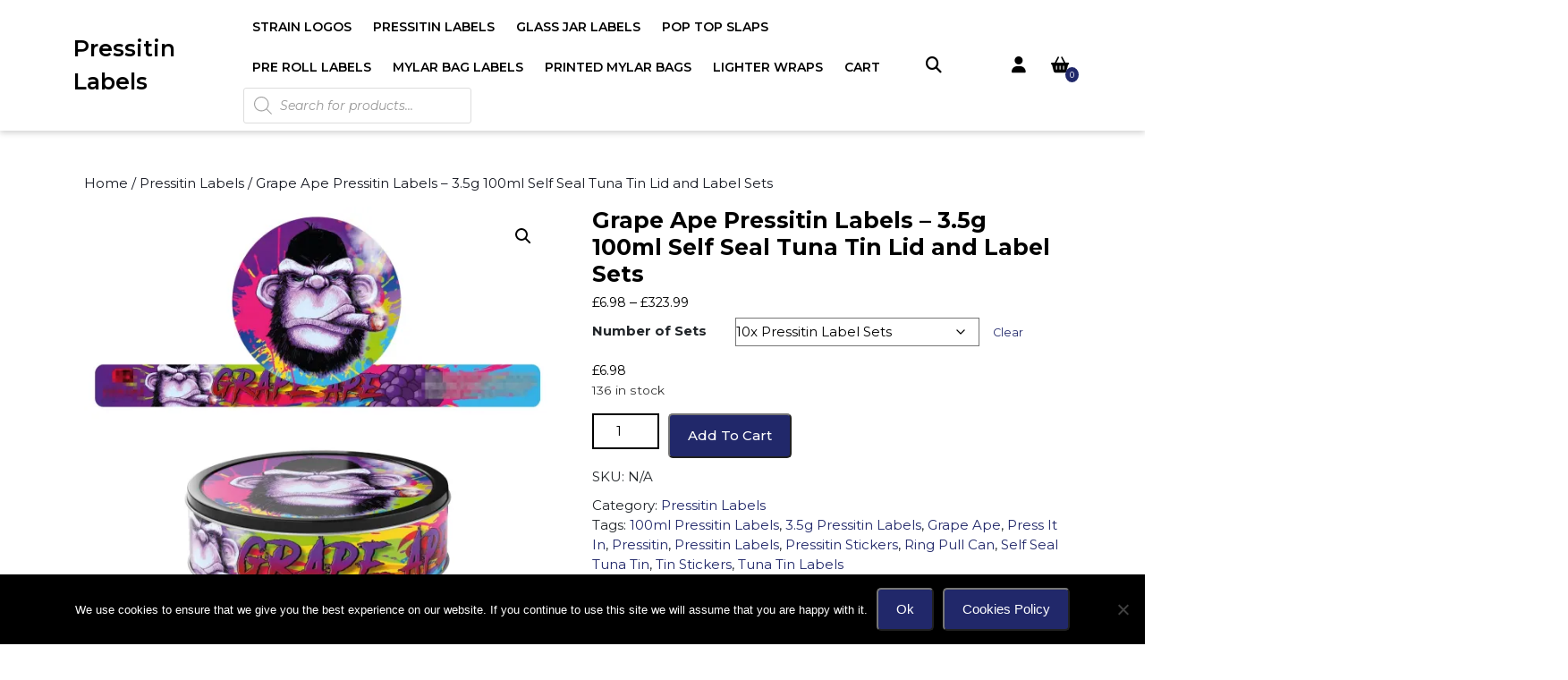

--- FILE ---
content_type: text/html; charset=UTF-8
request_url: https://pressitinlabels.co.uk/product/grape-ape-pressitin-labels
body_size: 36138
content:
<!DOCTYPE html>
<html lang="en-US">
<head>
<meta charset="UTF-8">
<meta name="viewport" content="width=device-width">
<meta name='robots' content='index, follow, max-image-preview:large, max-snippet:-1, max-video-preview:-1'/>
<style>img:is([sizes="auto" i], [sizes^="auto," i]){contain-intrinsic-size:3000px 1500px}</style>
<title>Grape Ape Pressitin Labels - 3.5g 100ml Self Seal Tuna Tin Lid and Label Sets - Pressitin Labels</title>
<meta name="description" content="Grape Ape Pressitin Label stickers. Designed and printed in house to perfectly fit 100ml Pressitin tins, shipped next working day."/>
<link rel="canonical" href="https://pressitinlabels.co.uk/product/grape-ape-pressitin-labels"/>
<meta property="og:locale" content="en_US"/>
<meta property="og:type" content="article"/>
<meta property="og:title" content="Grape Ape Pressitin Labels - 3.5g 100ml Self Seal Tuna Tin Lid and Label Sets - Pressitin Labels"/>
<meta property="og:description" content="Grape Ape Pressitin Label stickers. Designed and printed in house to perfectly fit 100ml Pressitin tins, shipped next working day."/>
<meta property="og:url" content="https://pressitinlabels.co.uk/product/grape-ape-pressitin-labels"/>
<meta property="og:site_name" content="Pressitin Labels"/>
<meta property="article:modified_time" content="2022-03-28T19:57:57+00:00"/>
<meta property="og:image" content="https://i0.wp.com/pressitinlabels.co.uk/wp-content/uploads/2020/11/Grape-Ape-TIN.jpg?fit=2000%2C2000&ssl=1"/>
<meta property="og:image:width" content="2000"/>
<meta property="og:image:height" content="2000"/>
<meta property="og:image:type" content="image/jpeg"/>
<meta name="twitter:card" content="summary_large_image"/>
<script type="application/ld+json" class="yoast-schema-graph">{"@context":"https://schema.org","@graph":[{"@type":"WebPage","@id":"https://pressitinlabels.co.uk/product/grape-ape-pressitin-labels","url":"https://pressitinlabels.co.uk/product/grape-ape-pressitin-labels","name":"Grape Ape Pressitin Labels - 3.5g 100ml Self Seal Tuna Tin Lid and Label Sets - Pressitin Labels","isPartOf":{"@id":"https://pressitinlabels.co.uk/#website"},"primaryImageOfPage":{"@id":"https://pressitinlabels.co.uk/product/grape-ape-pressitin-labels#primaryimage"},"image":{"@id":"https://pressitinlabels.co.uk/product/grape-ape-pressitin-labels#primaryimage"},"thumbnailUrl":"https://i0.wp.com/pressitinlabels.co.uk/wp-content/uploads/2020/11/Grape-Ape-TIN.jpg?fit=2000%2C2000&ssl=1","datePublished":"2020-11-21T15:49:05+00:00","dateModified":"2022-03-28T19:57:57+00:00","description":"Grape Ape Pressitin Label stickers. Designed and printed in house to perfectly fit 100ml Pressitin tins, shipped next working day.","breadcrumb":{"@id":"https://pressitinlabels.co.uk/product/grape-ape-pressitin-labels#breadcrumb"},"inLanguage":"en-US","potentialAction":[{"@type":"ReadAction","target":["https://pressitinlabels.co.uk/product/grape-ape-pressitin-labels"]}]},{"@type":"ImageObject","inLanguage":"en-US","@id":"https://pressitinlabels.co.uk/product/grape-ape-pressitin-labels#primaryimage","url":"https://i0.wp.com/pressitinlabels.co.uk/wp-content/uploads/2020/11/Grape-Ape-TIN.jpg?fit=2000%2C2000&ssl=1","contentUrl":"https://i0.wp.com/pressitinlabels.co.uk/wp-content/uploads/2020/11/Grape-Ape-TIN.jpg?fit=2000%2C2000&ssl=1","width":2000,"height":2000,"caption":"Grape Ape Pressitin Labels"},{"@type":"BreadcrumbList","@id":"https://pressitinlabels.co.uk/product/grape-ape-pressitin-labels#breadcrumb","itemListElement":[{"@type":"ListItem","position":1,"name":"Home","item":"https://pressitinlabels.co.uk/"},{"@type":"ListItem","position":2,"name":"Products","item":"https://pressitinlabels.co.uk/shop"},{"@type":"ListItem","position":3,"name":"Grape Ape Pressitin Labels &#8211; 3.5g 100ml Self Seal Tuna Tin Lid and Label Sets"}]},{"@type":"WebSite","@id":"https://pressitinlabels.co.uk/#website","url":"https://pressitinlabels.co.uk/","name":"Pressitin Labels","description":"One stop shop for tin, jar &amp; bag labels","publisher":{"@id":"https://pressitinlabels.co.uk/#organization"},"potentialAction":[{"@type":"SearchAction","target":{"@type":"EntryPoint","urlTemplate":"https://pressitinlabels.co.uk/?s={search_term_string}"},"query-input":"required name=search_term_string"}],"inLanguage":"en-US"},{"@type":"Organization","@id":"https://pressitinlabels.co.uk/#organization","name":"Pressitin Labels","url":"https://pressitinlabels.co.uk/","logo":{"@type":"ImageObject","inLanguage":"en-US","@id":"https://pressitinlabels.co.uk/#/schema/logo/image/","url":"https://i0.wp.com/pressitinlabels.co.uk/wp-content/uploads/2019/10/Gorilla-Zkittlez-Mine-JAR.jpg?fit=1500%2C1500&ssl=1","contentUrl":"https://i0.wp.com/pressitinlabels.co.uk/wp-content/uploads/2019/10/Gorilla-Zkittlez-Mine-JAR.jpg?fit=1500%2C1500&ssl=1","width":1500,"height":1500,"caption":"Pressitin Labels"},"image":{"@id":"https://pressitinlabels.co.uk/#/schema/logo/image/"}}]}</script>
<link rel='dns-prefetch' href='//stats.wp.com'/>
<link rel='dns-prefetch' href='//fonts.googleapis.com'/>
<link rel='dns-prefetch' href='//c0.wp.com'/>
<link rel='dns-prefetch' href='//i0.wp.com'/>
<link rel='stylesheet' id='dashicons-css' href='https://c0.wp.com/c/6.8.2/wp-includes/css/dashicons.min.css' type='text/css' media='all'/>
<link rel='stylesheet' id='thickbox-css' href='https://c0.wp.com/c/6.8.2/wp-includes/js/thickbox/thickbox.css' type='text/css' media='all'/>
<link rel='stylesheet' id='wp-block-library-css' href='https://c0.wp.com/c/6.8.2/wp-includes/css/dist/block-library/style.min.css' type='text/css' media='all'/>
<style id='wp-block-library-inline-css'>.has-text-align-justify{text-align:justify;}</style>
<style id='wp-block-library-theme-inline-css'>.wp-block-audio :where(figcaption){color:#555;font-size:13px;text-align:center}.is-dark-theme .wp-block-audio :where(figcaption){color:#ffffffa6}.wp-block-audio{margin:0 0 1em}.wp-block-code{border:1px solid #ccc;border-radius:4px;font-family:Menlo,Consolas,monaco,monospace;padding:.8em 1em}.wp-block-embed :where(figcaption){color:#555;font-size:13px;text-align:center}.is-dark-theme .wp-block-embed :where(figcaption){color:#ffffffa6}.wp-block-embed{margin:0 0 1em}.blocks-gallery-caption{color:#555;font-size:13px;text-align:center}.is-dark-theme .blocks-gallery-caption{color:#ffffffa6}:root :where(.wp-block-image figcaption){color:#555;font-size:13px;text-align:center}.is-dark-theme :root :where(.wp-block-image figcaption){color:#ffffffa6}.wp-block-image{margin:0 0 1em}.wp-block-pullquote{border-bottom:4px solid;border-top:4px solid;color:currentColor;margin-bottom:1.75em}.wp-block-pullquote cite,.wp-block-pullquote footer,.wp-block-pullquote__citation{color:currentColor;font-size:.8125em;font-style:normal;text-transform:uppercase}.wp-block-quote{border-left:.25em solid;margin:0 0 1.75em;padding-left:1em}.wp-block-quote cite,.wp-block-quote footer{color:currentColor;font-size:.8125em;font-style:normal;position:relative}.wp-block-quote:where(.has-text-align-right){border-left:none;border-right:.25em solid;padding-left:0;padding-right:1em}.wp-block-quote:where(.has-text-align-center){border:none;padding-left:0}.wp-block-quote.is-large,.wp-block-quote.is-style-large,.wp-block-quote:where(.is-style-plain){border:none}.wp-block-search .wp-block-search__label{font-weight:700}.wp-block-search__button{border:1px solid #ccc;padding:.375em .625em}:where(.wp-block-group.has-background){padding:1.25em 2.375em}.wp-block-separator.has-css-opacity{opacity:.4}.wp-block-separator{border:none;border-bottom:2px solid;margin-left:auto;margin-right:auto}.wp-block-separator.has-alpha-channel-opacity{opacity:1}.wp-block-separator:not(.is-style-wide):not(.is-style-dots){width:100px}.wp-block-separator.has-background:not(.is-style-dots){border-bottom:none;height:1px}.wp-block-separator.has-background:not(.is-style-wide):not(.is-style-dots){height:2px}.wp-block-table{margin:0 0 1em}.wp-block-table td,.wp-block-table th{word-break:normal}.wp-block-table :where(figcaption){color:#555;font-size:13px;text-align:center}.is-dark-theme .wp-block-table :where(figcaption){color:#ffffffa6}.wp-block-video :where(figcaption){color:#555;font-size:13px;text-align:center}.is-dark-theme .wp-block-video :where(figcaption){color:#ffffffa6}.wp-block-video{margin:0 0 1em}:root :where(.wp-block-template-part.has-background){margin-bottom:0;margin-top:0;padding:1.25em 2.375em}</style>
<style id='classic-theme-styles-inline-css'>.wp-block-button__link{color:#fff;background-color:#32373c;border-radius:9999px;box-shadow:none;text-decoration:none;padding:calc(.667em + 2px) calc(1.333em + 2px);font-size:1.125em}.wp-block-file__button{background:#32373c;color:#fff;text-decoration:none}</style>
<style>.wp-block-jetpack-videopress{position:relative}.wp-block-jetpack-videopress figcaption{color:#555;font-size:13px;margin-bottom:1em;margin-top:.5em;text-align:center}.is-dark-theme .wp-block-jetpack-videopress figcaption{color:hsla(0,0%,100%,.65)}.wp-block-jetpack-videopress .jetpack-videopress-player__wrapper{display:flex;position:relative}.wp-block-jetpack-videopress .jetpack-videopress-player__wrapper.has-controls .jetpack-videopress-player__overlay{cursor:pointer}.wp-block-jetpack-videopress .jetpack-videopress-player__overlay{background-color:transparent;height:100%;left:0;opacity:1;position:absolute;top:0;transition:opacity .3s ease-in-out;width:100%;z-index:0;z-index:10}.wp-block-jetpack-videopress .jetpack-videopress-player__overlay:hover{opacity:0}.wp-block-jetpack-videopress .jetpack-videopress-player__play-button{background:url([data-uri]);background-size:min(max(12.5vw,60px),90px) min(max(12.5vw,60px),90px);border:none;display:block;height:min(max(12.5vw,60px),90px);left:50%;margin:0;padding:0;position:absolute;top:50%;transform:translate(-50%,-50%);width:min(max(12.5vw,60px),90px);z-index:20}.wp-block-jetpack-videopress .jetpack-videopress-player__play-button.is-behind{z-index:8}</style>
<link rel='stylesheet' id='mediaelement-css' href='https://c0.wp.com/c/6.8.2/wp-includes/js/mediaelement/mediaelementplayer-legacy.min.css' type='text/css' media='all'/>
<link rel='stylesheet' id='wp-mediaelement-css' href='https://c0.wp.com/c/6.8.2/wp-includes/js/mediaelement/wp-mediaelement.min.css' type='text/css' media='all'/>
<link rel="stylesheet" type="text/css" href="//pressitinlabels.co.uk/wp-content/cache/wpfc-minified/dvgxo75o/9uag0.css" media="all"/>
<style id='global-styles-inline-css'>:root{--wp--preset--aspect-ratio--square:1;--wp--preset--aspect-ratio--4-3:4/3;--wp--preset--aspect-ratio--3-4:3/4;--wp--preset--aspect-ratio--3-2:3/2;--wp--preset--aspect-ratio--2-3:2/3;--wp--preset--aspect-ratio--16-9:16/9;--wp--preset--aspect-ratio--9-16:9/16;--wp--preset--color--black:#000000;--wp--preset--color--cyan-bluish-gray:#abb8c3;--wp--preset--color--white:#ffffff;--wp--preset--color--pale-pink:#f78da7;--wp--preset--color--vivid-red:#cf2e2e;--wp--preset--color--luminous-vivid-orange:#ff6900;--wp--preset--color--luminous-vivid-amber:#fcb900;--wp--preset--color--light-green-cyan:#7bdcb5;--wp--preset--color--vivid-green-cyan:#00d084;--wp--preset--color--pale-cyan-blue:#8ed1fc;--wp--preset--color--vivid-cyan-blue:#0693e3;--wp--preset--color--vivid-purple:#9b51e0;--wp--preset--gradient--vivid-cyan-blue-to-vivid-purple:linear-gradient(135deg,rgba(6,147,227,1) 0%,rgb(155,81,224) 100%);--wp--preset--gradient--light-green-cyan-to-vivid-green-cyan:linear-gradient(135deg,rgb(122,220,180) 0%,rgb(0,208,130) 100%);--wp--preset--gradient--luminous-vivid-amber-to-luminous-vivid-orange:linear-gradient(135deg,rgba(252,185,0,1) 0%,rgba(255,105,0,1) 100%);--wp--preset--gradient--luminous-vivid-orange-to-vivid-red:linear-gradient(135deg,rgba(255,105,0,1) 0%,rgb(207,46,46) 100%);--wp--preset--gradient--very-light-gray-to-cyan-bluish-gray:linear-gradient(135deg,rgb(238,238,238) 0%,rgb(169,184,195) 100%);--wp--preset--gradient--cool-to-warm-spectrum:linear-gradient(135deg,rgb(74,234,220) 0%,rgb(151,120,209) 20%,rgb(207,42,186) 40%,rgb(238,44,130) 60%,rgb(251,105,98) 80%,rgb(254,248,76) 100%);--wp--preset--gradient--blush-light-purple:linear-gradient(135deg,rgb(255,206,236) 0%,rgb(152,150,240) 100%);--wp--preset--gradient--blush-bordeaux:linear-gradient(135deg,rgb(254,205,165) 0%,rgb(254,45,45) 50%,rgb(107,0,62) 100%);--wp--preset--gradient--luminous-dusk:linear-gradient(135deg,rgb(255,203,112) 0%,rgb(199,81,192) 50%,rgb(65,88,208) 100%);--wp--preset--gradient--pale-ocean:linear-gradient(135deg,rgb(255,245,203) 0%,rgb(182,227,212) 50%,rgb(51,167,181) 100%);--wp--preset--gradient--electric-grass:linear-gradient(135deg,rgb(202,248,128) 0%,rgb(113,206,126) 100%);--wp--preset--gradient--midnight:linear-gradient(135deg,rgb(2,3,129) 0%,rgb(40,116,252) 100%);--wp--preset--font-size--small:13px;--wp--preset--font-size--medium:20px;--wp--preset--font-size--large:36px;--wp--preset--font-size--x-large:42px;--wp--preset--spacing--20:0.44rem;--wp--preset--spacing--30:0.67rem;--wp--preset--spacing--40:1rem;--wp--preset--spacing--50:1.5rem;--wp--preset--spacing--60:2.25rem;--wp--preset--spacing--70:3.38rem;--wp--preset--spacing--80:5.06rem;--wp--preset--shadow--natural:6px 6px 9px rgba(0, 0, 0, 0.2);--wp--preset--shadow--deep:12px 12px 50px rgba(0, 0, 0, 0.4);--wp--preset--shadow--sharp:6px 6px 0px rgba(0, 0, 0, 0.2);--wp--preset--shadow--outlined:6px 6px 0px -3px rgba(255, 255, 255, 1), 6px 6px rgba(0, 0, 0, 1);--wp--preset--shadow--crisp:6px 6px 0px rgba(0, 0, 0, 1);}:where(.is-layout-flex){gap:0.5em;}:where(.is-layout-grid){gap:0.5em;}body .is-layout-flex{display:flex;}.is-layout-flex{flex-wrap:wrap;align-items:center;}.is-layout-flex > :is(*, div){margin:0;}body .is-layout-grid{display:grid;}.is-layout-grid > :is(*, div){margin:0;}:where(.wp-block-columns.is-layout-flex){gap:2em;}:where(.wp-block-columns.is-layout-grid){gap:2em;}:where(.wp-block-post-template.is-layout-flex){gap:1.25em;}:where(.wp-block-post-template.is-layout-grid){gap:1.25em;}.has-black-color{color:var(--wp--preset--color--black) !important;}.has-cyan-bluish-gray-color{color:var(--wp--preset--color--cyan-bluish-gray) !important;}.has-white-color{color:var(--wp--preset--color--white) !important;}.has-pale-pink-color{color:var(--wp--preset--color--pale-pink) !important;}.has-vivid-red-color{color:var(--wp--preset--color--vivid-red) !important;}.has-luminous-vivid-orange-color{color:var(--wp--preset--color--luminous-vivid-orange) !important;}.has-luminous-vivid-amber-color{color:var(--wp--preset--color--luminous-vivid-amber) !important;}.has-light-green-cyan-color{color:var(--wp--preset--color--light-green-cyan) !important;}.has-vivid-green-cyan-color{color:var(--wp--preset--color--vivid-green-cyan) !important;}.has-pale-cyan-blue-color{color:var(--wp--preset--color--pale-cyan-blue) !important;}.has-vivid-cyan-blue-color{color:var(--wp--preset--color--vivid-cyan-blue) !important;}.has-vivid-purple-color{color:var(--wp--preset--color--vivid-purple) !important;}.has-black-background-color{background-color:var(--wp--preset--color--black) !important;}.has-cyan-bluish-gray-background-color{background-color:var(--wp--preset--color--cyan-bluish-gray) !important;}.has-white-background-color{background-color:var(--wp--preset--color--white) !important;}.has-pale-pink-background-color{background-color:var(--wp--preset--color--pale-pink) !important;}.has-vivid-red-background-color{background-color:var(--wp--preset--color--vivid-red) !important;}.has-luminous-vivid-orange-background-color{background-color:var(--wp--preset--color--luminous-vivid-orange) !important;}.has-luminous-vivid-amber-background-color{background-color:var(--wp--preset--color--luminous-vivid-amber) !important;}.has-light-green-cyan-background-color{background-color:var(--wp--preset--color--light-green-cyan) !important;}.has-vivid-green-cyan-background-color{background-color:var(--wp--preset--color--vivid-green-cyan) !important;}.has-pale-cyan-blue-background-color{background-color:var(--wp--preset--color--pale-cyan-blue) !important;}.has-vivid-cyan-blue-background-color{background-color:var(--wp--preset--color--vivid-cyan-blue) !important;}.has-vivid-purple-background-color{background-color:var(--wp--preset--color--vivid-purple) !important;}.has-black-border-color{border-color:var(--wp--preset--color--black) !important;}.has-cyan-bluish-gray-border-color{border-color:var(--wp--preset--color--cyan-bluish-gray) !important;}.has-white-border-color{border-color:var(--wp--preset--color--white) !important;}.has-pale-pink-border-color{border-color:var(--wp--preset--color--pale-pink) !important;}.has-vivid-red-border-color{border-color:var(--wp--preset--color--vivid-red) !important;}.has-luminous-vivid-orange-border-color{border-color:var(--wp--preset--color--luminous-vivid-orange) !important;}.has-luminous-vivid-amber-border-color{border-color:var(--wp--preset--color--luminous-vivid-amber) !important;}.has-light-green-cyan-border-color{border-color:var(--wp--preset--color--light-green-cyan) !important;}.has-vivid-green-cyan-border-color{border-color:var(--wp--preset--color--vivid-green-cyan) !important;}.has-pale-cyan-blue-border-color{border-color:var(--wp--preset--color--pale-cyan-blue) !important;}.has-vivid-cyan-blue-border-color{border-color:var(--wp--preset--color--vivid-cyan-blue) !important;}.has-vivid-purple-border-color{border-color:var(--wp--preset--color--vivid-purple) !important;}.has-vivid-cyan-blue-to-vivid-purple-gradient-background{background:var(--wp--preset--gradient--vivid-cyan-blue-to-vivid-purple) !important;}.has-light-green-cyan-to-vivid-green-cyan-gradient-background{background:var(--wp--preset--gradient--light-green-cyan-to-vivid-green-cyan) !important;}.has-luminous-vivid-amber-to-luminous-vivid-orange-gradient-background{background:var(--wp--preset--gradient--luminous-vivid-amber-to-luminous-vivid-orange) !important;}.has-luminous-vivid-orange-to-vivid-red-gradient-background{background:var(--wp--preset--gradient--luminous-vivid-orange-to-vivid-red) !important;}.has-very-light-gray-to-cyan-bluish-gray-gradient-background{background:var(--wp--preset--gradient--very-light-gray-to-cyan-bluish-gray) !important;}.has-cool-to-warm-spectrum-gradient-background{background:var(--wp--preset--gradient--cool-to-warm-spectrum) !important;}.has-blush-light-purple-gradient-background{background:var(--wp--preset--gradient--blush-light-purple) !important;}.has-blush-bordeaux-gradient-background{background:var(--wp--preset--gradient--blush-bordeaux) !important;}.has-luminous-dusk-gradient-background{background:var(--wp--preset--gradient--luminous-dusk) !important;}.has-pale-ocean-gradient-background{background:var(--wp--preset--gradient--pale-ocean) !important;}.has-electric-grass-gradient-background{background:var(--wp--preset--gradient--electric-grass) !important;}.has-midnight-gradient-background{background:var(--wp--preset--gradient--midnight) !important;}.has-small-font-size{font-size:var(--wp--preset--font-size--small) !important;}.has-medium-font-size{font-size:var(--wp--preset--font-size--medium) !important;}.has-large-font-size{font-size:var(--wp--preset--font-size--large) !important;}.has-x-large-font-size{font-size:var(--wp--preset--font-size--x-large) !important;}:where(.wp-block-post-template.is-layout-flex){gap:1.25em;}:where(.wp-block-post-template.is-layout-grid){gap:1.25em;}:where(.wp-block-columns.is-layout-flex){gap:2em;}:where(.wp-block-columns.is-layout-grid){gap:2em;}:root :where(.wp-block-pullquote){font-size:1.5em;line-height:1.6;}</style>
<style>#cookie-notice,#cookie-notice .cn-button:not(.cn-button-custom){font-family:-apple-system,BlinkMacSystemFont,Arial,Roboto,"Helvetica Neue",sans-serif;font-weight:400;font-size:13px;text-align:center}#cookie-notice{position:fixed;min-width:100%;height:auto;z-index:100000;letter-spacing:0;line-height:20px;left:0}#cookie-notice,#cookie-notice *{-webkit-box-sizing:border-box;-moz-box-sizing:border-box;box-sizing:border-box}#cookie-notice.cn-animated{-webkit-animation-duration:.5s!important;animation-duration:.5s!important;-webkit-animation-fill-mode:both;animation-fill-mode:both}#cookie-notice.cn-animated.cn-effect-none{-webkit-animation-duration:1ms!important;animation-duration:1ms!important}#cookie-notice .cookie-notice-container,#cookie-notice .cookie-revoke-container{display:block}#cookie-notice.cookie-notice-hidden .cookie-notice-container,#cookie-notice.cookie-revoke-hidden .cookie-revoke-container{display:none}.cn-position-top{top:0}.cn-position-bottom{bottom:0}.cookie-notice-container{padding:15px 30px;text-align:center;width:100%;z-index:2}.cookie-revoke-container{padding:15px 30px;width:100%;z-index:1}.cn-close-icon{position:absolute;right:15px;top:50%;margin-top:-10px;width:15px;height:15px;opacity:.5;padding:10px;outline:0;cursor:pointer}.cn-close-icon:hover{opacity:1}.cn-close-icon:after,.cn-close-icon:before{position:absolute;content:' ';height:15px;width:2px;top:3px;background-color:grey}.cn-close-icon:before{transform:rotate(45deg)}.cn-close-icon:after{transform:rotate(-45deg)}#cookie-notice .cn-revoke-cookie{margin:0}#cookie-notice .cn-button{margin:0 0 0 10px;display:inline-block}#cookie-notice .cn-button:not(.cn-button-custom){letter-spacing:.25px;margin:0 0 0 10px;text-transform:none;display:inline-block;cursor:pointer;touch-action:manipulation;white-space:nowrap;outline:0;box-shadow:none;text-shadow:none;border:none;-webkit-border-radius:3px;-moz-border-radius:3px;border-radius:3px;text-decoration:none;padding:8.5px 10px;line-height:1;color:inherit}.cn-text-container{margin:0 0 6px}.cn-buttons-container,.cn-text-container{display:inline-block}#cookie-notice.cookie-notice-visible.cn-effect-fade,#cookie-notice.cookie-notice-visible.cn-effect-none,#cookie-notice.cookie-revoke-visible.cn-effect-fade,#cookie-notice.cookie-revoke-visible.cn-effect-none{-webkit-animation-name:fadeIn;animation-name:fadeIn}#cookie-notice.cn-effect-fade,#cookie-notice.cn-effect-none{-webkit-animation-name:fadeOut;animation-name:fadeOut}#cookie-notice.cookie-notice-visible.cn-effect-slide,#cookie-notice.cookie-revoke-visible.cn-effect-slide{-webkit-animation-name:slideInUp;animation-name:slideInUp}#cookie-notice.cn-effect-slide{-webkit-animation-name:slideOutDown;animation-name:slideOutDown}#cookie-notice.cookie-notice-visible.cn-position-top.cn-effect-slide,#cookie-notice.cookie-revoke-visible.cn-position-top.cn-effect-slide{-webkit-animation-name:slideInDown;animation-name:slideInDown}#cookie-notice.cn-position-top.cn-effect-slide{-webkit-animation-name:slideOutUp;animation-name:slideOutUp}@-webkit-keyframes fadeIn{from{opacity:0}to{opacity:1}}@keyframes fadeIn{from{opacity:0}to{opacity:1}}@-webkit-keyframes fadeOut{from{opacity:1}to{opacity:0}}@keyframes fadeOut{from{opacity:1}to{opacity:0}}@-webkit-keyframes slideInUp{from{-webkit-transform:translate3d(0,100%,0);transform:translate3d(0,100%,0);visibility:visible}to{-webkit-transform:translate3d(0,0,0);transform:translate3d(0,0,0)}}@keyframes slideInUp{from{-webkit-transform:translate3d(0,100%,0);transform:translate3d(0,100%,0);visibility:visible}to{-webkit-transform:translate3d(0,0,0);transform:translate3d(0,0,0)}}@-webkit-keyframes slideOutDown{from{-webkit-transform:translate3d(0,0,0);transform:translate3d(0,0,0)}to{visibility:hidden;-webkit-transform:translate3d(0,100%,0);transform:translate3d(0,100%,0)}}@keyframes slideOutDown{from{-webkit-transform:translate3d(0,0,0);transform:translate3d(0,0,0)}to{visibility:hidden;-webkit-transform:translate3d(0,100%,0);transform:translate3d(0,100%,0)}}@-webkit-keyframes slideInDown{from{-webkit-transform:translate3d(0,-100%,0);transform:translate3d(0,-100%,0);visibility:visible}to{-webkit-transform:translate3d(0,0,0);transform:translate3d(0,0,0)}}@keyframes slideInDown{from{-webkit-transform:translate3d(0,-100%,0);transform:translate3d(0,-100%,0);visibility:visible}to{-webkit-transform:translate3d(0,0,0);transform:translate3d(0,0,0)}}@-webkit-keyframes slideOutUp{from{-webkit-transform:translate3d(0,0,0);transform:translate3d(0,0,0)}to{visibility:hidden;-webkit-transform:translate3d(0,-100%,0);transform:translate3d(0,-100%,0)}}@keyframes slideOutUp{from{-webkit-transform:translate3d(0,0,0);transform:translate3d(0,0,0)}to{visibility:hidden;-webkit-transform:translate3d(0,-100%,0);transform:translate3d(0,-100%,0)}}@media all and (max-width:900px){.cookie-notice-container #cn-notice-buttons,.cookie-notice-container #cn-notice-text{display:block}#cookie-notice .cn-button{margin:0 5px 5px}}@media all and (max-width:480px){.cookie-notice-container,.cookie-revoke-container{padding:15px 25px}}</style>
<link rel='stylesheet' id='photoswipe-css' href='https://c0.wp.com/p/woocommerce/10.0.4/assets/css/photoswipe/photoswipe.min.css' type='text/css' media='all'/>
<link rel='stylesheet' id='photoswipe-default-skin-css' href='https://c0.wp.com/p/woocommerce/10.0.4/assets/css/photoswipe/default-skin/default-skin.min.css' type='text/css' media='all'/>
<link rel='stylesheet' id='woocommerce-layout-css' href='https://c0.wp.com/p/woocommerce/10.0.4/assets/css/woocommerce-layout.css' type='text/css' media='all'/>
<style id='woocommerce-layout-inline-css'>.infinite-scroll .woocommerce-pagination{display:none;}</style>
<link rel='stylesheet' id='woocommerce-smallscreen-css' href='https://c0.wp.com/p/woocommerce/10.0.4/assets/css/woocommerce-smallscreen.css' type='text/css' media='only screen and (max-width: 768px)'/>
<link rel='stylesheet' id='woocommerce-general-css' href='https://c0.wp.com/p/woocommerce/10.0.4/assets/css/woocommerce.css' type='text/css' media='all'/>
<style id='woocommerce-inline-inline-css'>.woocommerce form .form-row .required{visibility:visible;}</style>
<style>.wt-mycoupons ul li{box-sizing:border-box;display:inline-block;padding:15px;width:170px;min-height:60px;margin-bottom:15px;vertical-align:top;line-height:1.4;}
.wt_coupon_wrapper{width:100%;position:relative;flex-direction:row;flex-wrap:wrap;display:flex;justify-content:flex-start;margin-bottom:15px;gap:26px;padding:15px 4px 4px 4px;}
.wt_coupon_wrapper .wt-single-coupon, .wt_coupon_wrapper .wt-sc-hidden-coupon-box{width:30%;min-width:314px;margin:0px;flex:1 0 30%;}
.wt_coupon_wrapper .wt-sc-hidden-coupon-box{content:"";visibility:hidden;}
.wt_sc_pagination{width:100%;clear:both;margin-bottom:15px;text-align:right;}
.wt_sc_pagination .woocommerce-pagination{display:inline-block;float:none;}
.wt_sc_available_coupon_sort_by{float:right;font-size:14px;}
.wt_sc_bogo_cart_item_discount, .wt_sc_bogo_cart_item_discount *{color:green;font-size:small;}</style>
<link rel='stylesheet' id='et-gf-open-sans-css' href='https://fonts.googleapis.com/css?family=Open+Sans:400,700' type='text/css' media='all'/>
<link rel="stylesheet" type="text/css" href="//pressitinlabels.co.uk/wp-content/cache/wpfc-minified/e2i2btes/9uag0.css" media="all"/>
<link rel='stylesheet' id='brands-styles-css' href='https://c0.wp.com/p/woocommerce/10.0.4/assets/css/brands.css' type='text/css' media='all'/>
<link rel="stylesheet" type="text/css" href="//pressitinlabels.co.uk/wp-content/cache/wpfc-minified/1n1mqhv6/9uag0.css" media="all"/>
<link rel='stylesheet' id='ecommerce-watch-store-font-css' href='//fonts.googleapis.com/css?family=ABeeZee%3Aital%400%3B1%7CAbril+Fatface%7CAcme%7CAlfa+Slab+One%7CAllura%7CAnton%7CArchitects+Daughter%7CArchivo%3Aital%2Cwght%400%2C100%3B0%2C200%3B0%2C300%3B0%2C400%3B0%2C500%3B0%2C600%3B0%2C700%3B0%2C800%3B0%2C900%3B1%2C100%3B1%2C200%3B1%2C300%3B1%2C400%3B1%2C500%3B1%2C600%3B1%2C700%3B1%2C800%3B1%2C900%7CArimo%3Aital%2Cwght%400%2C400%3B0%2C500%3B0%2C600%3B0%2C700%3B1%2C400%3B1%2C500%3B1%2C600%3B1%2C700%7CArsenal%3Aital%2Cwght%400%2C400%3B0%2C700%3B1%2C400%3B1%2C700%7CArvo%3Aital%2Cwght%400%2C400%3B0%2C700%3B1%2C400%3B1%2C700%7CAlegreya+Sans%3Aital%2Cwght%400%2C100%3B0%2C300%3B0%2C400%3B0%2C500%3B0%2C700%3B0%2C800%3B0%2C900%3B1%2C100%3B1%2C300%3B1%2C400%3B1%2C500%3B1%2C700%3B1%2C800%3B1%2C900%7CAsap%3Aital%2Cwght%400%2C100%3B0%2C200%3B0%2C300%3B0%2C400%3B0%2C500%3B0%2C600%3B0%2C700%3B0%2C800%3B0%2C900%3B1%2C100%3B1%2C200%3B1%2C300%3B1%2C400%3B1%2C500%3B1%2C600%3B1%2C700%3B1%2C800%3B1%2C900%7CAssistant%3Awght%40200%3B300%3B400%3B500%3B600%3B700%3B800%7CAveria+Serif+Libre%3Aital%2Cwght%400%2C300%3B0%2C400%3B0%2C700%3B1%2C300%3B1%2C400%3B1%2C700%7CBangers%7CBoogaloo%7CBad+Script%7CBarlow+Condensed%3Aital%2Cwght%400%2C100%3B0%2C200%3B0%2C300%3B0%2C400%3B0%2C500%3B0%2C600%3B0%2C700%3B0%2C800%3B0%2C900%3B1%2C100%3B1%2C200%3B1%2C300%3B1%2C400%3B1%2C500%3B1%2C600%3B1%2C700%3B1%2C800%3B1%2C900%7CBitter%3Aital%2Cwght%400%2C100%3B0%2C200%3B0%2C300%3B0%2C400%3B0%2C500%3B0%2C600%3B0%2C700%3B0%2C800%3B0%2C900%3B1%2C100%3B1%2C200%3B1%2C300%3B1%2C400%3B1%2C500%3B1%2C600%3B1%2C700%3B1%2C800%3B1%2C900%7CBree+Serif%7CBenchNine%3Awght%40300%3B400%3B700%7CCabin%3Aital%2Cwght%400%2C400%3B0%2C500%3B0%2C600%3B0%2C700%3B1%2C400%3B1%2C500%3B1%2C600%3B1%2C700%7CCardo%3Aital%2Cwght%400%2C400%3B0%2C700%3B1%2C400%7CCourgette%7CCaveat+Brush%7CCherry+Swash%3Awght%40400%3B700%7CCormorant+Garamond%3Aital%2Cwght%400%2C300%3B0%2C400%3B0%2C500%3B0%2C600%3B0%2C700%3B1%2C300%3B1%2C400%3B1%2C500%3B1%2C600%3B1%2C700%7CCrimson+Text%3Aital%2Cwght%400%2C400%3B0%2C600%3B0%2C700%3B1%2C400%3B1%2C600%3B1%2C700%7CCuprum%3Aital%2Cwght%400%2C400%3B0%2C500%3B0%2C600%3B0%2C700%3B1%2C400%3B1%2C500%3B1%2C600%3B1%2C700%7CCookie%7CComing+Soon%7CCharm%3Awght%40400%3B700%7CChewy%7CDays+One%7CDM+Serif+Display%3Aital%400%3B1%7CDosis%3Awght%40200%3B300%3B400%3B500%3B600%3B700%3B800%7CEB+Garamond%3Aital%2Cwght%400%2C400%3B0%2C500%3B0%2C600%3B0%2C700%3B0%2C800%3B1%2C400%3B1%2C500%3B1%2C600%3B1%2C700%3B1%2C800%7CEconomica%3Aital%2Cwght%400%2C400%3B0%2C700%3B1%2C400%3B1%2C700%7CExo+2%3Aital%2Cwght%400%2C100%3B0%2C200%3B0%2C300%3B0%2C400%3B0%2C500%3B0%2C600%3B0%2C700%3B0%2C800%3B0%2C900%3B1%2C100%3B1%2C200%3B1%2C400%3B1%2C500%3B1%2C600%3B1%2C700%3B1%2C800%3B1%2C900%7CFira+Sans%3Aital%2Cwght%400%2C100%3B0%2C200%3B0%2C300%3B0%2C400%3B0%2C500%3B0%2C600%3B0%2C700%3B0%2C800%3B0%2C900%3B1%2C100%3B1%2C200%3B1%2C300%3B1%2C400%3B1%2C500%3B1%2C600%3B1%2C700%3B1%2C800%3B1%2C900%7CFredoka+One%7CFjalla+One%7CFrank+Ruhl+Libre%3Awght%40300%3B400%3B500%3B700%3B900%7CGabriela%7CGloria+Hallelujah%7CGreat+Vibes%7CHandlee%7CHammersmith+One%7CHeebo%3Awght%40100%3B200%3B300%3B400%3B500%3B600%3B700%3B800%3B900%7CHind%3Awght%40300%3B400%3B500%3B600%3B700%7CInconsolata%3Awght%40200%3B300%3B400%3B500%3B600%3B700%3B800%3B900%7CIndie+Flower%7CIM+Fell+English+SC%7CJulius+Sans+One%7CJomhuria%7CJosefin+Slab%3Aital%2Cwght%400%2C100%3B0%2C200%3B0%2C300%3B0%2C400%3B0%2C500%3B0%2C600%3B0%2C700%3B1%2C100%3B1%2C200%3B1%2C300%3B1%2C400%3B1%2C500%3B1%2C600%3B1%2C700%7CJosefin+Sans%3Aital%2Cwght%400%2C100%3B0%2C200%3B0%2C300%3B0%2C400%3B0%2C500%3B0%2C600%3B0%2C700%3B1%2C100%3B1%2C200%3B1%2C300%3B1%2C400%3B1%2C500%3B1%2C600%3B1%2C700%7CJost%3Aital%2Cwght%400%2C100%3B0%2C200%3B0%2C300%3B0%2C400%3B0%2C500%3B0%2C600%3B0%2C700%3B0%2C800%3B0%2C900%3B1%2C100%3B1%2C200%3B1%2C300%3B1%2C400%3B1%2C500%3B1%2C600%3B1%2C700%3B1%2C800%3B1%2C900%7CKanit%3Aital%2Cwght%400%2C100%3B0%2C200%3B0%2C300%3B0%2C400%3B0%2C500%3B0%2C600%3B0%2C700%3B0%2C800%3B0%2C900%3B1%2C100%3B1%2C200%3B1%2C300%3B1%2C400%3B1%2C500%3B1%2C600%3B1%2C700%3B1%2C800%3B1%2C900%7CKaushan+Script%7CKrub%3Aital%2Cwght%400%2C200%3B0%2C300%3B0%2C400%3B0%2C500%3B0%2C600%3B0%2C700%3B1%2C200%3B1%2C300%3B1%2C400%3B1%2C500%3B1%2C600%3B1%2C700%7CLato%3Aital%2Cwght%400%2C100%3B0%2C300%3B0%2C400%3B0%2C700%3B0%2C900%3B1%2C100%3B1%2C300%3B1%2C400%3B1%2C700%3B1%2C900%7CLora%3Aital%2Cwght%400%2C400%3B0%2C500%3B0%2C600%3B0%2C700%3B1%2C400%3B1%2C500%3B1%2C600%3B1%2C700%7CLibre+Baskerville%3Aital%2Cwght%400%2C400%3B0%2C700%3B1%2C400%7CLiterata%3Aital%2Copsz%2Cwght%400%2C7..72%2C200%3B0%2C7..72%2C300%3B0%2C7..72%2C400%3B0%2C7..72%2C500%3B0%2C7..72%2C600%3B0%2C7..72%2C700%3B0%2C7..72%2C800%3B0%2C7..72%2C900%3B1%2C7..72%2C200%3B1%2C7..72%2C300%3B1%2C7..72%2C400%3B1%2C7..72%2C500%3B1%2C7..72%2C600%3B1%2C7..72%2C700%3B1%2C7..72%2C800%3B1%2C7..72%2C900%7CLobster%7CLobster+Two%3Aital%2Cwght%400%2C400%3B0%2C700%3B1%2C400%3B1%2C700%7CMerriweather%3Aital%2Cwght%400%2C300%3B0%2C400%3B0%2C700%3B0%2C900%3B1%2C300%3B1%2C400%3B1%2C700%3B1%2C900%7CMarck+Script%7CMarcellus%7CMerienda+One%7CMonda%3Awght%40400%3B700%7CMontserrat%3Aital%2Cwght%400%2C100%3B0%2C200%3B0%2C300%3B0%2C400%3B0%2C500%3B0%2C600%3B0%2C700%3B0%2C800%3B0%2C900%3B1%2C100%3B1%2C200%3B1%2C300%3B1%2C400%3B1%2C500%3B1%2C600%3B1%2C700%3B1%2C800%3B1%2C900%7CMulish%3Aital%2Cwght%400%2C200%3B0%2C300%3B0%2C400%3B0%2C500%3B0%2C600%3B0%2C700%3B0%2C800%3B0%2C900%3B0%2C1000%3B1%2C200%3B1%2C300%3B1%2C400%3B1%2C500%3B1%2C600%3B1%2C700%3B1%2C800%3B1%2C900%3B1%2C1000%7CNoto+Serif%3Aital%2Cwght%400%2C400%3B0%2C700%3B1%2C400%3B1%2C700%7CNunito+Sans%3Aital%2Cwght%400%2C200%3B0%2C300%3B0%2C400%3B0%2C600%3B0%2C700%3B0%2C800%3B0%2C900%3B1%2C200%3B1%2C300%3B1%2C400%3B1%2C600%3B1%2C700%3B1%2C800%3B1%2C900%7COpen+Sans%3Aital%2Cwght%400%2C300%3B0%2C400%3B0%2C500%3B0%2C600%3B0%2C700%3B0%2C800%3B1%2C300%3B1%2C400%3B1%2C500%3B1%2C600%3B1%2C700%3B1%2C800%7COverpass%3Aital%2Cwght%400%2C100%3B0%2C200%3B0%2C300%3B0%2C400%3B0%2C500%3B0%2C600%3B0%2C700%3B0%2C800%3B0%2C900%3B1%2C100%3B1%2C200%3B1%2C300%3B1%2C400%3B1%2C500%3B1%2C600%3B1%2C700%3B1%2C800%3B1%2C900%7COverpass+Mono%3Awght%40300%3B400%3B500%3B600%3B700%7COxygen%3Awght%40300%3B400%3B700%7COswald%3Awght%40200%3B300%3B400%3B500%3B600%3B700%7COrbitron%3Awght%40400%3B500%3B600%3B700%3B800%3B900%7CPatua+One%7CPacifico%7CPadauk%3Awght%40400%3B700%7CPlayball%7CPlayfair+Display%3Aital%2Cwght%400%2C400%3B0%2C500%3B0%2C600%3B0%2C700%3B0%2C800%3B0%2C900%3B1%2C400%3B1%2C500%3B1%2C600%3B1%2C700%3B1%2C800%3B1%2C900%7CPrompt%3Aital%2Cwght%400%2C100%3B0%2C200%3B0%2C300%3B0%2C400%3B0%2C500%3B0%2C600%3B0%2C700%3B0%2C800%3B0%2C900%3B1%2C100%3B1%2C200%3B1%2C300%3B1%2C400%3B1%2C500%3B1%2C600%3B1%2C700%3B1%2C800%3B1%2C900%7CPT+Sans%3Aital%2Cwght%400%2C400%3B0%2C700%3B1%2C400%3B1%2C700%7CPT+Serif%3Aital%2Cwght%400%2C400%3B0%2C700%3B1%2C400%3B1%2C700%7CPhilosopher%3Aital%2Cwght%400%2C400%3B0%2C700%3B1%2C400%3B1%2C700%7CPermanent+Marker%7CPoiret+One%7CPoppins%3Aital%2Cwght%400%2C100%3B0%2C200%3B0%2C300%3B0%2C400%3B0%2C500%3B0%2C600%3B0%2C700%3B0%2C800%3B0%2C900%3B1%2C100%3B1%2C200%3B1%2C300%3B1%2C400%3B1%2C500%3B1%2C600%3B1%2C700%3B1%2C800%3B1%2C900%7CPrata%7CQuicksand%3Awght%40300%3B400%3B500%3B600%3B700%7CQuattrocento+Sans%3Aital%2Cwght%400%2C400%3B0%2C700%3B1%2C400%3B1%2C700%7CRaleway%3Aital%2Cwght%400%2C100%3B0%2C200%3B0%2C300%3B0%2C400%3B0%2C500%3B0%2C600%3B0%2C700%3B0%2C800%3B0%2C900%3B1%2C100%3B1%2C200%3B1%2C300%3B1%2C400%3B1%2C500%3B1%2C600%3B1%2C700%3B1%2C800%3B1%2C900%7CRubik%3Aital%2Cwght%400%2C300%3B0%2C400%3B0%2C500%3B0%2C600%3B0%2C700%3B0%2C800%3B0%2C900%3B1%2C300%3B1%2C400%3B1%2C500%3B1%2C600%3B1%2C700%3B1%2C800%3B1%2C900%7CRoboto%3Aital%2Cwght%400%2C100%3B0%2C300%3B0%2C400%3B0%2C500%3B0%2C700%3B0%2C900%3B1%2C100%3B1%2C300%3B1%2C400%3B1%2C500%3B1%2C700%3B1%2C900%7CRoboto+Condensed%3Aital%2Cwght%400%2C300%3B0%2C400%3B0%2C700%3B1%2C300%3B1%2C400%3B1%2C700%7CRokkitt%3Awght%40100%3B200%3B300%3B400%3B500%3B600%3B700%3B800%3B900%7CRopa+Sans%3Aital%400%3B1%7CRusso+One%7CRighteous%7CSaira%3Aital%2Cwght%400%2C100%3B0%2C200%3B0%2C300%3B0%2C400%3B0%2C500%3B0%2C600%3B0%2C700%3B0%2C800%3B0%2C900%3B1%2C100%3B1%2C200%3B1%2C300%3B1%2C400%3B1%2C500%3B1%2C600%3B1%2C700%3B1%2C800%3B1%2C900%7CSatisfy%7CSen%3Awght%40400%3B700%3B800%7CSource+Sans+Pro%3Aital%2Cwght%400%2C200%3B0%2C300%3B0%2C400%3B0%2C600%3B0%2C700%3B0%2C900%3B1%2C200%3B1%2C300%3B1%2C400%3B1%2C600%3B1%2C700%3B1%2C900%7CShadows+Into+Light+Two%7CShadows+Into+Light%7CSacramento%7CSail%7CShrikhand%7CStaatliches%7CStylish%7CTangerine%3Awght%40400%3B700%7CTitillium+Web%3Aital%2Cwght%400%2C200%3B0%2C300%3B0%2C400%3B0%2C600%3B0%2C700%3B0%2C900%3B1%2C200%3B1%2C300%3B1%2C400%3B1%2C600%3B1%2C700%7CTrirong%3Aital%2Cwght%400%2C100%3B0%2C200%3B0%2C300%3B0%2C400%3B0%2C500%3B0%2C600%3B0%2C700%3B0%2C800%3B0%2C900%3B1%2C100%3B1%2C200%3B1%2C300%3B1%2C400%3B1%2C500%3B1%2C600%3B1%2C700%3B1%2C800%3B1%2C900%7CUbuntu%3Aital%2Cwght%400%2C300%3B0%2C400%3B0%2C500%3B0%2C700%3B1%2C300%3B1%2C400%3B1%2C500%3B1%2C700%7CUnica+One%7CVT323%7CVarela+Round%7CVampiro+One%7CVollkorn%3Aital%2Cwght%400%2C400%3B0%2C500%3B0%2C600%3B0%2C700%3B0%2C800%3B0%2C900%3B1%2C400%3B1%2C500%3B1%2C600%3B1%2C700%3B1%2C800%3B1%2C900%7CVolkhov%3Aital%2Cwght%400%2C400%3B0%2C700%3B1%2C400%3B1%2C700%7CWork+Sans%3Aital%2Cwght%400%2C100%3B0%2C200%3B0%2C300%3B0%2C400%3B0%2C500%3B0%2C600%3B0%2C700%3B0%2C800%3B0%2C900%3B1%2C100%3B1%2C200%3B1%2C300%3B1%2C400%3B1%2C500%3B1%2C600%3B1%2C700%3B1%2C800%3B1%2C900%7CYanone+Kaffeesatz%3Awght%40200%3B300%3B400%3B500%3B600%3B700%7CZCOOL+XiaoWei%7CMontserrat%3Aital%2Cwght%400%2C100%3B0%2C200%3B0%2C300%3B0%2C400%3B0%2C500%3B0%2C600%3B0%2C700%3B0%2C800%3B0%2C900%3B1%2C100%3B1%2C200%3B1%2C300%3B1%2C400%3B1%2C500%3B1%2C600%3B1%2C700%3B1%2C800%3B1%2C900&#038;ver=6.8.2' type='text/css' media='all'/>
<link rel="stylesheet" type="text/css" href="//pressitinlabels.co.uk/wp-content/cache/wpfc-minified/jme84kd2/9uag0.css" media="all"/>
<style id='ecommerce-watch-store-basic-style-inline-css'>body{max-width:100%;}#banner{display:none;}
@media screen and (max-width:575px){#banner{display:block;}
}@media screen and (max-width:575px){#sidebar{display:block;}
}@media screen and (max-width:575px){.scrollup i{visibility:visible !important;}
}.page-template-custom-home-page .home-page-header{position:static;box-shadow:#00000029 0 4px 12px;background-color:#fff;margin-top:0;}.copyright .widget i{font-size:16px;}#footer h3, #footer .wp-block-search .wp-block-search__label{text-align:left;}#footer .widget{text-align:left;}#footer{background-attachment:scroll !important;background-position:center !important;}#footer{background-position:center center!important;}.page-template-custom-home-page .home-page-header, .home-page-header{background-position:center top!important;}.post-main-box{}.post-main-box .more-btn{letter-spacing:;}.post-main-box .more-btn a{font-size:14;}.post-main-box .more-btn a{text-transform:Capitalize;}.woocommerce ul.products li.product .onsale{left:auto !important;right:0 !important;}.woocommerce span.onsale{border-radius:100px;}.main-navigation a{font-weight:600;}.main-navigation a{text-transform:Uppercase;}.main-navigation a{}#footer{}#footer h3, a.rsswidget.rss-widget-title{letter-spacing:1px;}#footer h3, a.rsswidget.rss-widget-title{font-size:30px;}#footer h3{text-transform:Capitalize;}#footer h3, a.rsswidget.rss-widget-title{font-weight:600;}@media screen and (max-width:575px){
#preloader{display:none !important;}
}@media screen and (max-width:575px){.topbar{display:none;}
}@media screen and (min-width:768px){.breadcrumbs{text-align:start;}}</style>
<link rel="stylesheet" type="text/css" href="//pressitinlabels.co.uk/wp-content/cache/wpfc-minified/99g13rvx/9uag0.css" media="all"/>
<link rel='stylesheet' id='jetpack_css-css' href='https://c0.wp.com/p/jetpack/12.1.2/css/jetpack.css' type='text/css' media='all'/>
<link rel="https://api.w.org/" href="https://pressitinlabels.co.uk/wp-json/"/><link rel="alternate" title="JSON" type="application/json" href="https://pressitinlabels.co.uk/wp-json/wp/v2/product/15521"/><meta name="generator" content="WordPress 6.8.2"/>
<meta name="generator" content="WooCommerce 10.0.4"/>
<link rel='shortlink' href='https://pressitinlabels.co.uk/?p=15521'/>
<link rel="alternate" title="oEmbed (JSON)" type="application/json+oembed" href="https://pressitinlabels.co.uk/wp-json/oembed/1.0/embed?url=https%3A%2F%2Fpressitinlabels.co.uk%2Fproduct%2Fgrape-ape-pressitin-labels"/>
<link rel="alternate" title="oEmbed (XML)" type="text/xml+oembed" href="https://pressitinlabels.co.uk/wp-json/oembed/1.0/embed?url=https%3A%2F%2Fpressitinlabels.co.uk%2Fproduct%2Fgrape-ape-pressitin-labels&#038;format=xml"/>
<style>img#wpstats{display:none}</style>
<style id="et-social-custom-css"></style>		<style>.dgwt-wcas-ico-magnifier,.dgwt-wcas-ico-magnifier-handler{max-width:20px}.dgwt-wcas-search-wrapp{max-width:600px}</style>
<noscript><style>.woocommerce-product-gallery{opacity:1 !important;}</style></noscript>
<style>.recentcomments a{display:inline !important;padding:0 !important;margin:0 !important;}</style>		
<script>var aepc_pixel={"pixel_id":"1358253264521303","user":{},"enable_advanced_events":"yes","fire_delay":"0","can_use_sku":"yes","enable_viewcontent":"yes","enable_addtocart":"yes","enable_addtowishlist":"no","enable_initiatecheckout":"yes","enable_addpaymentinfo":"yes","enable_purchase":"yes","allowed_params":{"AddToCart":["value","currency","content_category","content_name","content_type","content_ids"],"AddToWishlist":["value","currency","content_category","content_name","content_type","content_ids"]}},
aepc_pixel_args=[],
aepc_extend_args=function(args){
if(typeof args==='undefined'){
args={};}
for(var key in aepc_pixel_args)
args[key]=aepc_pixel_args[key];
return args;
};
if('yes'===aepc_pixel.enable_advanced_events){
aepc_pixel_args.userAgent=navigator.userAgent;
aepc_pixel_args.language=navigator.language;
if(document.referrer.indexOf(document.domain) < 0){
aepc_pixel_args.referrer=document.referrer;
}}
!function(f,b,e,v,n,t,s){if(f.fbq)return;n=f.fbq=function(){n.callMethod?
n.callMethod.apply(n,arguments):n.queue.push(arguments)};if(!f._fbq)f._fbq=n;
n.push=n;n.loaded=!0;n.version='2.0';n.agent='dvpixelcaffeinewordpress';n.queue=[];t=b.createElement(e);t.async=!0;
t.src=v;s=b.getElementsByTagName(e)[0];s.parentNode.insertBefore(t,s)}(window,
document,'script','https://connect.facebook.net/en_US/fbevents.js');
fbq('init', aepc_pixel.pixel_id, aepc_pixel.user);
setTimeout(function(){
fbq('track', "PageView", aepc_pixel_args);
}, aepc_pixel.fire_delay * 1000);</script>
<style id="c4wp-checkout-css">.woocommerce-checkout .c4wp_captcha_field{margin-bottom:10px;margin-top:15px;position:relative;display:inline-block;}</style>
<style id="c4wp-v3-lp-form-css">.login #login, .login #lostpasswordform{min-width:350px !important;}
.wpforms-field-c4wp iframe{width:100% !important;}</style>
</head>
<body data-rsssl=1 class="wp-singular product-template-default single single-product postid-15521 wp-embed-responsive wp-theme-ecommerce-watch-store theme-ecommerce-watch-store cookies-not-set woocommerce woocommerce-page woocommerce-no-js et_bloom et_monarch et-pb-theme-ecommerce watch store et_minified_js et_minified_css et_divi_builder">
<header role="banner">
<a class="screen-reader-text skip-link" href="#maincontent">Skip to content<span class="screen-reader-text">Skip to content</span></a>
<div class="home-page-header">
<div class="middle-header py-2">
<div class="container">
<div class="row">
<div class="col-lg-2 col-md-4 col-12 align-self-center py-3 py-lg-0 py-md-0 text-lg-start text-md-center text-center">
<div class="logo"> <p class="site-title"><a href="https://pressitinlabels.co.uk/" rel="home">Pressitin Labels</a></p></div></div><div class="col-lg-8 col-md-4 col-12 align-self-center menu-section-sec">
<div class="menu-section">
<div id="header">
<div class="toggle-nav mobile-menu text-lg-end text-md-center text-center"> <button role="tab" onclick="ecommerce_watch_store_menu_open_nav()" class="responsivetoggle"><i class="fas fa-bars"></i><span class="screen-reader-text">Open Button</span></button></div><div id="mySidenav" class="nav sidenav">
<nav id="site-navigation" class="main-navigation" role="navigation" aria-label="Top Menu">
<div class="main-menu clearfix"><ul id="menu-main-menu" class="main-menu clearfix mobile_nav"><li id="menu-item-20228" class="menu-item menu-item-type-post_type menu-item-object-page menu-item-20228"><a href="https://pressitinlabels.co.uk/strain-logos">Strain Logos</a></li>
<li id="menu-item-297" class="menu-item menu-item-type-post_type menu-item-object-page menu-item-297"><a href="https://pressitinlabels.co.uk/pressitin-labels">Pressitin Labels</a></li>
<li id="menu-item-671" class="menu-item menu-item-type-post_type menu-item-object-page menu-item-671"><a href="https://pressitinlabels.co.uk/glass-jar-labels">Glass Jar Labels</a></li>
<li id="menu-item-3499" class="menu-item menu-item-type-post_type menu-item-object-page menu-item-3499"><a href="https://pressitinlabels.co.uk/pop-top-slaps">Pop Top Slaps</a></li>
<li id="menu-item-3884" class="menu-item menu-item-type-post_type menu-item-object-page menu-item-3884"><a href="https://pressitinlabels.co.uk/pre-roll-labels">Pre Roll Labels</a></li>
<li id="menu-item-4151" class="menu-item menu-item-type-post_type menu-item-object-page menu-item-4151"><a href="https://pressitinlabels.co.uk/mylar-bag-labels">Mylar Bag Labels</a></li>
<li id="menu-item-14839" class="menu-item menu-item-type-post_type menu-item-object-page menu-item-14839"><a href="https://pressitinlabels.co.uk/printed-mylar-bags">Printed Mylar Bags</a></li>
<li id="menu-item-17421" class="menu-item menu-item-type-post_type menu-item-object-page menu-item-17421"><a href="https://pressitinlabels.co.uk/lighter-wraps">Lighter Wraps</a></li>
<li id="menu-item-293" class="menu-item menu-item-type-post_type menu-item-object-page menu-item-293"><a href="https://pressitinlabels.co.uk/cart">Cart</a></li>
<li id="menu-item-17402" class="menu-item menu-item-type-custom menu-item-object-custom menu-item-17402"><div class="dgwt-wcas-search-wrapp dgwt-wcas-no-submit woocommerce dgwt-wcas-style-solaris js-dgwt-wcas-layout-classic dgwt-wcas-layout-classic js-dgwt-wcas-mobile-overlay-enabled"> <form class="dgwt-wcas-search-form" role="search" action="https://pressitinlabels.co.uk/" method="get"> <div class="dgwt-wcas-sf-wrapp"> <svg class="dgwt-wcas-ico-magnifier" xmlns="http://www.w3.org/2000/svg" xmlns:xlink="http://www.w3.org/1999/xlink" x="0px" y="0px" viewBox="0 0 51.539 51.361" xml:space="preserve"> <path d="M51.539,49.356L37.247,35.065c3.273-3.74,5.272-8.623,5.272-13.983c0-11.742-9.518-21.26-21.26-21.26 S0,9.339,0,21.082s9.518,21.26,21.26,21.26c5.361,0,10.244-1.999,13.983-5.272l14.292,14.292L51.539,49.356z M2.835,21.082 c0-10.176,8.249-18.425,18.425-18.425s18.425,8.249,18.425,18.425S31.436,39.507,21.26,39.507S2.835,31.258,2.835,21.082z"/> </svg> <label class="screen-reader-text" for="dgwt-wcas-search-input-1">Products search</label> <input id="dgwt-wcas-search-input-1" type="search" class="dgwt-wcas-search-input" name="s" value="" placeholder="Search for products..." autocomplete="off" /> <div class="dgwt-wcas-preloader"></div><div class="dgwt-wcas-voice-search"></div><input type="hidden" name="post_type" value="product"/> <input type="hidden" name="dgwt_wcas" value="1"/></div></form></div></li>
</ul></div><a href="javascript:void(0)" class="closebtn mobile-menu" onclick="ecommerce_watch_store_menu_close_nav()"><i class="fas fa-times"></i><span class="screen-reader-text">Close Button</span></a>
</nav></div></div></div></div><div class="col-lg-2 col-md-4 col-12 align-self-center text-lg-end text-md-end text-center">
<div class="row">
<div class="col-lg-3 col-md-3 col-3 align-self-center text-center">
<div class="search-box"> <span><a href="#"><i class='fas fa-search'></i></a></span></div><div class="serach_outer">
<div class="closepop"><a href="#maincontent"><i class="fa fa-window-close"></i></a></div><div class="serach_inner"> <form method="get" class="search-form" action="https://pressitinlabels.co.uk/"> <label> <span class="screen-reader-text">Search for:</span> <input type="search" class="search-field" placeholder="Search" value="" name="s"> </label> <input type="submit" class="search-submit" value="Search"> </form></div></div></div><div class="col-lg-3 col-md-3 col-3 align-self-center text-center">
<span class="cart_no">
<div class="wishlist"></div></span></div><div class="col-lg-3 col-md-3 col-3 align-self-center text-center">
<div class="account"> <a href="https://pressitinlabels.co.uk/my-account" title="Login / Register"><i class="fas fa-user"></i><span class="screen-reader-text">Login / Register</span></a></div></div><div class="col-lg-3 col-md-3 col-3 align-self-center text-center"> <span class="cart_shop"> <a href="https://pressitinlabels.co.uk/cart" title="shopping cart"><i class="fas fa-shopping-basket me-2"></i><span class="screen-reader-text">Shopping Cart</span></a> <span class="cart-value"> 0</span> </span></div></div></div></div></div></div></div></header>
<div class="container">
<main id="maincontent" class="middle-align pt-5" role="main">
<div class="row m-0">
<div class="col-lg-12 col-md-12">
<div id="primary" class="content-area ecommerce-watch-store"><main id="main" class="site-main" role="main"><nav class="woocommerce-breadcrumb" aria-label="Breadcrumb"><a href="https://pressitinlabels.co.uk">Home</a>&nbsp;&#47;&nbsp;<a href="https://pressitinlabels.co.uk/product-category/pressitin_labels">Pressitin Labels</a>&nbsp;&#47;&nbsp;Grape Ape Pressitin Labels &#8211; 3.5g 100ml Self Seal Tuna Tin Lid and Label Sets</nav>
<div class="woocommerce-notices-wrapper"></div><div id="product-15521" class="product type-product post-15521 status-publish first instock product_cat-pressitin_labels product_tag-100ml-pressitin-labels product_tag-3-5g-pressitin-labels product_tag-grape-ape product_tag-press-it-in product_tag-pressitin product_tag-pressitin-labels product_tag-pressitin-stickers product_tag-ring-pull-can product_tag-self-seal-tuna-tin product_tag-tin-stickers product_tag-tuna-tin-labels has-post-thumbnail taxable shipping-taxable purchasable product-type-variable has-default-attributes">
<div class="woocommerce-product-gallery woocommerce-product-gallery--with-images woocommerce-product-gallery--columns-4 images" data-columns="4" style="opacity: 0; transition: opacity .25s ease-in-out;">
<div class="woocommerce-product-gallery__wrapper">
<div data-thumb="https://i0.wp.com/pressitinlabels.co.uk/wp-content/uploads/2020/11/Grape-Ape-TIN.jpg?fit=100%2C100&#038;ssl=1" data-thumb-alt="Grape Ape Pressitin Labels" data-thumb-srcset="https://i0.wp.com/pressitinlabels.co.uk/wp-content/uploads/2020/11/Grape-Ape-TIN.jpg?w=2000&amp;ssl=1 2000w, https://i0.wp.com/pressitinlabels.co.uk/wp-content/uploads/2020/11/Grape-Ape-TIN.jpg?resize=300%2C300&amp;ssl=1 300w, https://i0.wp.com/pressitinlabels.co.uk/wp-content/uploads/2020/11/Grape-Ape-TIN.jpg?resize=100%2C100&amp;ssl=1 100w, https://i0.wp.com/pressitinlabels.co.uk/wp-content/uploads/2020/11/Grape-Ape-TIN.jpg?resize=600%2C600&amp;ssl=1 600w, https://i0.wp.com/pressitinlabels.co.uk/wp-content/uploads/2020/11/Grape-Ape-TIN.jpg?resize=1024%2C1024&amp;ssl=1 1024w, https://i0.wp.com/pressitinlabels.co.uk/wp-content/uploads/2020/11/Grape-Ape-TIN.jpg?resize=150%2C150&amp;ssl=1 150w, https://i0.wp.com/pressitinlabels.co.uk/wp-content/uploads/2020/11/Grape-Ape-TIN.jpg?resize=768%2C768&amp;ssl=1 768w, https://i0.wp.com/pressitinlabels.co.uk/wp-content/uploads/2020/11/Grape-Ape-TIN.jpg?resize=1536%2C1536&amp;ssl=1 1536w, https://i0.wp.com/pressitinlabels.co.uk/wp-content/uploads/2020/11/Grape-Ape-TIN.jpg?resize=1080%2C1080&amp;ssl=1 1080w, https://i0.wp.com/pressitinlabels.co.uk/wp-content/uploads/2020/11/Grape-Ape-TIN.jpg?resize=610%2C610&amp;ssl=1 610w, https://i0.wp.com/pressitinlabels.co.uk/wp-content/uploads/2020/11/Grape-Ape-TIN.jpg?resize=500%2C500&amp;ssl=1 500w, https://i0.wp.com/pressitinlabels.co.uk/wp-content/uploads/2020/11/Grape-Ape-TIN.jpg?w=1280&amp;ssl=1 1280w, https://i0.wp.com/pressitinlabels.co.uk/wp-content/uploads/2020/11/Grape-Ape-TIN.jpg?w=1920&amp;ssl=1 1920w" data-thumb-sizes="(max-width: 100px) 100vw, 100px" class="woocommerce-product-gallery__image"><a href="https://i0.wp.com/pressitinlabels.co.uk/wp-content/uploads/2020/11/Grape-Ape-TIN.jpg?fit=2000%2C2000&#038;ssl=1"><img width="600" height="600" src="https://i0.wp.com/pressitinlabels.co.uk/wp-content/uploads/2020/11/Grape-Ape-TIN.jpg?fit=600%2C600&amp;ssl=1" class="wp-post-image" alt="Grape Ape Pressitin Labels" data-caption="Grape Ape Pressitin Labels" data-src="https://i0.wp.com/pressitinlabels.co.uk/wp-content/uploads/2020/11/Grape-Ape-TIN.jpg?fit=2000%2C2000&#038;ssl=1" data-large_image="https://i0.wp.com/pressitinlabels.co.uk/wp-content/uploads/2020/11/Grape-Ape-TIN.jpg?fit=2000%2C2000&#038;ssl=1" data-large_image_width="2000" data-large_image_height="2000" decoding="async" fetchpriority="high" srcset="https://i0.wp.com/pressitinlabels.co.uk/wp-content/uploads/2020/11/Grape-Ape-TIN.jpg?w=2000&amp;ssl=1 2000w, https://i0.wp.com/pressitinlabels.co.uk/wp-content/uploads/2020/11/Grape-Ape-TIN.jpg?resize=300%2C300&amp;ssl=1 300w, https://i0.wp.com/pressitinlabels.co.uk/wp-content/uploads/2020/11/Grape-Ape-TIN.jpg?resize=100%2C100&amp;ssl=1 100w, https://i0.wp.com/pressitinlabels.co.uk/wp-content/uploads/2020/11/Grape-Ape-TIN.jpg?resize=600%2C600&amp;ssl=1 600w, https://i0.wp.com/pressitinlabels.co.uk/wp-content/uploads/2020/11/Grape-Ape-TIN.jpg?resize=1024%2C1024&amp;ssl=1 1024w, https://i0.wp.com/pressitinlabels.co.uk/wp-content/uploads/2020/11/Grape-Ape-TIN.jpg?resize=150%2C150&amp;ssl=1 150w, https://i0.wp.com/pressitinlabels.co.uk/wp-content/uploads/2020/11/Grape-Ape-TIN.jpg?resize=768%2C768&amp;ssl=1 768w, https://i0.wp.com/pressitinlabels.co.uk/wp-content/uploads/2020/11/Grape-Ape-TIN.jpg?resize=1536%2C1536&amp;ssl=1 1536w, https://i0.wp.com/pressitinlabels.co.uk/wp-content/uploads/2020/11/Grape-Ape-TIN.jpg?resize=1080%2C1080&amp;ssl=1 1080w, https://i0.wp.com/pressitinlabels.co.uk/wp-content/uploads/2020/11/Grape-Ape-TIN.jpg?resize=610%2C610&amp;ssl=1 610w, https://i0.wp.com/pressitinlabels.co.uk/wp-content/uploads/2020/11/Grape-Ape-TIN.jpg?resize=500%2C500&amp;ssl=1 500w, https://i0.wp.com/pressitinlabels.co.uk/wp-content/uploads/2020/11/Grape-Ape-TIN.jpg?w=1280&amp;ssl=1 1280w, https://i0.wp.com/pressitinlabels.co.uk/wp-content/uploads/2020/11/Grape-Ape-TIN.jpg?w=1920&amp;ssl=1 1920w" sizes="(max-width: 600px) 100vw, 600px"/></a></div></div></div><div class="summary entry-summary">
<h1 class="product_title entry-title">Grape Ape Pressitin Labels &#8211; 3.5g 100ml Self Seal Tuna Tin Lid and Label Sets</h1><p class="price"><span class="woocommerce-Price-amount amount" aria-hidden="true"><bdi><span class="woocommerce-Price-currencySymbol">&pound;</span>6.98</bdi></span> <span aria-hidden="true">&ndash;</span> <span class="woocommerce-Price-amount amount" aria-hidden="true"><bdi><span class="woocommerce-Price-currencySymbol">&pound;</span>323.99</bdi></span><span class="screen-reader-text">Price range: &pound;6.98 through &pound;323.99</span></p>
<div class="woocommerce-product-details__short-description"> <p>Grape Ape Pressitin Labels</p></div><form class="variations_form cart" action="https://pressitinlabels.co.uk/product/grape-ape-pressitin-labels" method="post" enctype='multipart/form-data' data-product_id="15521" data-product_variations="[{&quot;attributes&quot;:{&quot;attribute_pa_number-of-sets&quot;:&quot;10x-pressitin-label-sets&quot;},&quot;availability_html&quot;:&quot;&lt;p class=\&quot;stock in-stock\&quot;&gt;136 in stock&lt;\/p&gt;\n&quot;,&quot;backorders_allowed&quot;:false,&quot;dimensions&quot;:{&quot;length&quot;:&quot;&quot;,&quot;width&quot;:&quot;&quot;,&quot;height&quot;:&quot;&quot;},&quot;dimensions_html&quot;:&quot;N\/A&quot;,&quot;display_price&quot;:6.98,&quot;display_regular_price&quot;:6.98,&quot;image&quot;:{&quot;title&quot;:&quot;Grape Ape Pressitin Labels&quot;,&quot;caption&quot;:&quot;Grape Ape Pressitin Labels&quot;,&quot;url&quot;:&quot;https:\/\/pressitinlabels.co.uk\/wp-content\/uploads\/2020\/11\/Grape-Ape-TIN.jpg&quot;,&quot;alt&quot;:&quot;Grape Ape Pressitin Labels&quot;,&quot;src&quot;:&quot;https:\/\/i0.wp.com\/pressitinlabels.co.uk\/wp-content\/uploads\/2020\/11\/Grape-Ape-TIN.jpg?fit=600%2C600&amp;ssl=1&quot;,&quot;srcset&quot;:&quot;https:\/\/i0.wp.com\/pressitinlabels.co.uk\/wp-content\/uploads\/2020\/11\/Grape-Ape-TIN.jpg?w=2000&amp;ssl=1 2000w, https:\/\/i0.wp.com\/pressitinlabels.co.uk\/wp-content\/uploads\/2020\/11\/Grape-Ape-TIN.jpg?resize=300%2C300&amp;ssl=1 300w, https:\/\/i0.wp.com\/pressitinlabels.co.uk\/wp-content\/uploads\/2020\/11\/Grape-Ape-TIN.jpg?resize=100%2C100&amp;ssl=1 100w, https:\/\/i0.wp.com\/pressitinlabels.co.uk\/wp-content\/uploads\/2020\/11\/Grape-Ape-TIN.jpg?resize=600%2C600&amp;ssl=1 600w, https:\/\/i0.wp.com\/pressitinlabels.co.uk\/wp-content\/uploads\/2020\/11\/Grape-Ape-TIN.jpg?resize=1024%2C1024&amp;ssl=1 1024w, https:\/\/i0.wp.com\/pressitinlabels.co.uk\/wp-content\/uploads\/2020\/11\/Grape-Ape-TIN.jpg?resize=150%2C150&amp;ssl=1 150w, https:\/\/i0.wp.com\/pressitinlabels.co.uk\/wp-content\/uploads\/2020\/11\/Grape-Ape-TIN.jpg?resize=768%2C768&amp;ssl=1 768w, https:\/\/i0.wp.com\/pressitinlabels.co.uk\/wp-content\/uploads\/2020\/11\/Grape-Ape-TIN.jpg?resize=1536%2C1536&amp;ssl=1 1536w, https:\/\/i0.wp.com\/pressitinlabels.co.uk\/wp-content\/uploads\/2020\/11\/Grape-Ape-TIN.jpg?resize=1080%2C1080&amp;ssl=1 1080w, https:\/\/i0.wp.com\/pressitinlabels.co.uk\/wp-content\/uploads\/2020\/11\/Grape-Ape-TIN.jpg?resize=610%2C610&amp;ssl=1 610w, https:\/\/i0.wp.com\/pressitinlabels.co.uk\/wp-content\/uploads\/2020\/11\/Grape-Ape-TIN.jpg?resize=500%2C500&amp;ssl=1 500w, https:\/\/i0.wp.com\/pressitinlabels.co.uk\/wp-content\/uploads\/2020\/11\/Grape-Ape-TIN.jpg?w=1280&amp;ssl=1 1280w, https:\/\/i0.wp.com\/pressitinlabels.co.uk\/wp-content\/uploads\/2020\/11\/Grape-Ape-TIN.jpg?w=1920&amp;ssl=1 1920w&quot;,&quot;sizes&quot;:&quot;(max-width: 600px) 100vw, 600px&quot;,&quot;full_src&quot;:&quot;https:\/\/i0.wp.com\/pressitinlabels.co.uk\/wp-content\/uploads\/2020\/11\/Grape-Ape-TIN.jpg?fit=2000%2C2000&amp;ssl=1&quot;,&quot;full_src_w&quot;:2000,&quot;full_src_h&quot;:2000,&quot;gallery_thumbnail_src&quot;:&quot;https:\/\/i0.wp.com\/pressitinlabels.co.uk\/wp-content\/uploads\/2020\/11\/Grape-Ape-TIN.jpg?fit=100%2C100&amp;ssl=1&quot;,&quot;gallery_thumbnail_src_w&quot;:100,&quot;gallery_thumbnail_src_h&quot;:100,&quot;thumb_src&quot;:&quot;https:\/\/i0.wp.com\/pressitinlabels.co.uk\/wp-content\/uploads\/2020\/11\/Grape-Ape-TIN.jpg?resize=300%2C300&amp;ssl=1&quot;,&quot;thumb_src_w&quot;:300,&quot;thumb_src_h&quot;:300,&quot;src_w&quot;:600,&quot;src_h&quot;:600},&quot;image_id&quot;:15518,&quot;is_downloadable&quot;:false,&quot;is_in_stock&quot;:true,&quot;is_purchasable&quot;:true,&quot;is_sold_individually&quot;:&quot;no&quot;,&quot;is_virtual&quot;:false,&quot;max_qty&quot;:136,&quot;min_qty&quot;:1,&quot;price_html&quot;:&quot;&lt;span class=\&quot;price\&quot;&gt;&lt;span class=\&quot;woocommerce-Price-amount amount\&quot;&gt;&lt;bdi&gt;&lt;span class=\&quot;woocommerce-Price-currencySymbol\&quot;&gt;&amp;pound;&lt;\/span&gt;6.98&lt;\/bdi&gt;&lt;\/span&gt;&lt;\/span&gt;&quot;,&quot;sku&quot;:&quot;&quot;,&quot;variation_description&quot;:&quot;&quot;,&quot;variation_id&quot;:15522,&quot;variation_is_active&quot;:true,&quot;variation_is_visible&quot;:true,&quot;weight&quot;:&quot;100&quot;,&quot;weight_html&quot;:&quot;100 g&quot;},{&quot;attributes&quot;:{&quot;attribute_pa_number-of-sets&quot;:&quot;20x-pressitin-label-sets&quot;},&quot;availability_html&quot;:&quot;&lt;p class=\&quot;stock in-stock\&quot;&gt;136 in stock&lt;\/p&gt;\n&quot;,&quot;backorders_allowed&quot;:false,&quot;dimensions&quot;:{&quot;length&quot;:&quot;&quot;,&quot;width&quot;:&quot;&quot;,&quot;height&quot;:&quot;&quot;},&quot;dimensions_html&quot;:&quot;N\/A&quot;,&quot;display_price&quot;:9.98,&quot;display_regular_price&quot;:9.98,&quot;image&quot;:{&quot;title&quot;:&quot;Grape Ape Pressitin Labels&quot;,&quot;caption&quot;:&quot;Grape Ape Pressitin Labels&quot;,&quot;url&quot;:&quot;https:\/\/pressitinlabels.co.uk\/wp-content\/uploads\/2020\/11\/Grape-Ape-TIN.jpg&quot;,&quot;alt&quot;:&quot;Grape Ape Pressitin Labels&quot;,&quot;src&quot;:&quot;https:\/\/i0.wp.com\/pressitinlabels.co.uk\/wp-content\/uploads\/2020\/11\/Grape-Ape-TIN.jpg?fit=600%2C600&amp;ssl=1&quot;,&quot;srcset&quot;:&quot;https:\/\/i0.wp.com\/pressitinlabels.co.uk\/wp-content\/uploads\/2020\/11\/Grape-Ape-TIN.jpg?w=2000&amp;ssl=1 2000w, https:\/\/i0.wp.com\/pressitinlabels.co.uk\/wp-content\/uploads\/2020\/11\/Grape-Ape-TIN.jpg?resize=300%2C300&amp;ssl=1 300w, https:\/\/i0.wp.com\/pressitinlabels.co.uk\/wp-content\/uploads\/2020\/11\/Grape-Ape-TIN.jpg?resize=100%2C100&amp;ssl=1 100w, https:\/\/i0.wp.com\/pressitinlabels.co.uk\/wp-content\/uploads\/2020\/11\/Grape-Ape-TIN.jpg?resize=600%2C600&amp;ssl=1 600w, https:\/\/i0.wp.com\/pressitinlabels.co.uk\/wp-content\/uploads\/2020\/11\/Grape-Ape-TIN.jpg?resize=1024%2C1024&amp;ssl=1 1024w, https:\/\/i0.wp.com\/pressitinlabels.co.uk\/wp-content\/uploads\/2020\/11\/Grape-Ape-TIN.jpg?resize=150%2C150&amp;ssl=1 150w, https:\/\/i0.wp.com\/pressitinlabels.co.uk\/wp-content\/uploads\/2020\/11\/Grape-Ape-TIN.jpg?resize=768%2C768&amp;ssl=1 768w, https:\/\/i0.wp.com\/pressitinlabels.co.uk\/wp-content\/uploads\/2020\/11\/Grape-Ape-TIN.jpg?resize=1536%2C1536&amp;ssl=1 1536w, https:\/\/i0.wp.com\/pressitinlabels.co.uk\/wp-content\/uploads\/2020\/11\/Grape-Ape-TIN.jpg?resize=1080%2C1080&amp;ssl=1 1080w, https:\/\/i0.wp.com\/pressitinlabels.co.uk\/wp-content\/uploads\/2020\/11\/Grape-Ape-TIN.jpg?resize=610%2C610&amp;ssl=1 610w, https:\/\/i0.wp.com\/pressitinlabels.co.uk\/wp-content\/uploads\/2020\/11\/Grape-Ape-TIN.jpg?resize=500%2C500&amp;ssl=1 500w, https:\/\/i0.wp.com\/pressitinlabels.co.uk\/wp-content\/uploads\/2020\/11\/Grape-Ape-TIN.jpg?w=1280&amp;ssl=1 1280w, https:\/\/i0.wp.com\/pressitinlabels.co.uk\/wp-content\/uploads\/2020\/11\/Grape-Ape-TIN.jpg?w=1920&amp;ssl=1 1920w&quot;,&quot;sizes&quot;:&quot;(max-width: 600px) 100vw, 600px&quot;,&quot;full_src&quot;:&quot;https:\/\/i0.wp.com\/pressitinlabels.co.uk\/wp-content\/uploads\/2020\/11\/Grape-Ape-TIN.jpg?fit=2000%2C2000&amp;ssl=1&quot;,&quot;full_src_w&quot;:2000,&quot;full_src_h&quot;:2000,&quot;gallery_thumbnail_src&quot;:&quot;https:\/\/i0.wp.com\/pressitinlabels.co.uk\/wp-content\/uploads\/2020\/11\/Grape-Ape-TIN.jpg?fit=100%2C100&amp;ssl=1&quot;,&quot;gallery_thumbnail_src_w&quot;:100,&quot;gallery_thumbnail_src_h&quot;:100,&quot;thumb_src&quot;:&quot;https:\/\/i0.wp.com\/pressitinlabels.co.uk\/wp-content\/uploads\/2020\/11\/Grape-Ape-TIN.jpg?resize=300%2C300&amp;ssl=1&quot;,&quot;thumb_src_w&quot;:300,&quot;thumb_src_h&quot;:300,&quot;src_w&quot;:600,&quot;src_h&quot;:600},&quot;image_id&quot;:15518,&quot;is_downloadable&quot;:false,&quot;is_in_stock&quot;:true,&quot;is_purchasable&quot;:true,&quot;is_sold_individually&quot;:&quot;no&quot;,&quot;is_virtual&quot;:false,&quot;max_qty&quot;:136,&quot;min_qty&quot;:1,&quot;price_html&quot;:&quot;&lt;span class=\&quot;price\&quot;&gt;&lt;span class=\&quot;woocommerce-Price-amount amount\&quot;&gt;&lt;bdi&gt;&lt;span class=\&quot;woocommerce-Price-currencySymbol\&quot;&gt;&amp;pound;&lt;\/span&gt;9.98&lt;\/bdi&gt;&lt;\/span&gt;&lt;\/span&gt;&quot;,&quot;sku&quot;:&quot;&quot;,&quot;variation_description&quot;:&quot;&quot;,&quot;variation_id&quot;:15523,&quot;variation_is_active&quot;:true,&quot;variation_is_visible&quot;:true,&quot;weight&quot;:&quot;150&quot;,&quot;weight_html&quot;:&quot;150 g&quot;},{&quot;attributes&quot;:{&quot;attribute_pa_number-of-sets&quot;:&quot;30x-pressitin-label-sets&quot;},&quot;availability_html&quot;:&quot;&lt;p class=\&quot;stock in-stock\&quot;&gt;136 in stock&lt;\/p&gt;\n&quot;,&quot;backorders_allowed&quot;:false,&quot;dimensions&quot;:{&quot;length&quot;:&quot;&quot;,&quot;width&quot;:&quot;&quot;,&quot;height&quot;:&quot;&quot;},&quot;dimensions_html&quot;:&quot;N\/A&quot;,&quot;display_price&quot;:13.98,&quot;display_regular_price&quot;:13.98,&quot;image&quot;:{&quot;title&quot;:&quot;Grape Ape Pressitin Labels&quot;,&quot;caption&quot;:&quot;Grape Ape Pressitin Labels&quot;,&quot;url&quot;:&quot;https:\/\/pressitinlabels.co.uk\/wp-content\/uploads\/2020\/11\/Grape-Ape-TIN.jpg&quot;,&quot;alt&quot;:&quot;Grape Ape Pressitin Labels&quot;,&quot;src&quot;:&quot;https:\/\/i0.wp.com\/pressitinlabels.co.uk\/wp-content\/uploads\/2020\/11\/Grape-Ape-TIN.jpg?fit=600%2C600&amp;ssl=1&quot;,&quot;srcset&quot;:&quot;https:\/\/i0.wp.com\/pressitinlabels.co.uk\/wp-content\/uploads\/2020\/11\/Grape-Ape-TIN.jpg?w=2000&amp;ssl=1 2000w, https:\/\/i0.wp.com\/pressitinlabels.co.uk\/wp-content\/uploads\/2020\/11\/Grape-Ape-TIN.jpg?resize=300%2C300&amp;ssl=1 300w, https:\/\/i0.wp.com\/pressitinlabels.co.uk\/wp-content\/uploads\/2020\/11\/Grape-Ape-TIN.jpg?resize=100%2C100&amp;ssl=1 100w, https:\/\/i0.wp.com\/pressitinlabels.co.uk\/wp-content\/uploads\/2020\/11\/Grape-Ape-TIN.jpg?resize=600%2C600&amp;ssl=1 600w, https:\/\/i0.wp.com\/pressitinlabels.co.uk\/wp-content\/uploads\/2020\/11\/Grape-Ape-TIN.jpg?resize=1024%2C1024&amp;ssl=1 1024w, https:\/\/i0.wp.com\/pressitinlabels.co.uk\/wp-content\/uploads\/2020\/11\/Grape-Ape-TIN.jpg?resize=150%2C150&amp;ssl=1 150w, https:\/\/i0.wp.com\/pressitinlabels.co.uk\/wp-content\/uploads\/2020\/11\/Grape-Ape-TIN.jpg?resize=768%2C768&amp;ssl=1 768w, https:\/\/i0.wp.com\/pressitinlabels.co.uk\/wp-content\/uploads\/2020\/11\/Grape-Ape-TIN.jpg?resize=1536%2C1536&amp;ssl=1 1536w, https:\/\/i0.wp.com\/pressitinlabels.co.uk\/wp-content\/uploads\/2020\/11\/Grape-Ape-TIN.jpg?resize=1080%2C1080&amp;ssl=1 1080w, https:\/\/i0.wp.com\/pressitinlabels.co.uk\/wp-content\/uploads\/2020\/11\/Grape-Ape-TIN.jpg?resize=610%2C610&amp;ssl=1 610w, https:\/\/i0.wp.com\/pressitinlabels.co.uk\/wp-content\/uploads\/2020\/11\/Grape-Ape-TIN.jpg?resize=500%2C500&amp;ssl=1 500w, https:\/\/i0.wp.com\/pressitinlabels.co.uk\/wp-content\/uploads\/2020\/11\/Grape-Ape-TIN.jpg?w=1280&amp;ssl=1 1280w, https:\/\/i0.wp.com\/pressitinlabels.co.uk\/wp-content\/uploads\/2020\/11\/Grape-Ape-TIN.jpg?w=1920&amp;ssl=1 1920w&quot;,&quot;sizes&quot;:&quot;(max-width: 600px) 100vw, 600px&quot;,&quot;full_src&quot;:&quot;https:\/\/i0.wp.com\/pressitinlabels.co.uk\/wp-content\/uploads\/2020\/11\/Grape-Ape-TIN.jpg?fit=2000%2C2000&amp;ssl=1&quot;,&quot;full_src_w&quot;:2000,&quot;full_src_h&quot;:2000,&quot;gallery_thumbnail_src&quot;:&quot;https:\/\/i0.wp.com\/pressitinlabels.co.uk\/wp-content\/uploads\/2020\/11\/Grape-Ape-TIN.jpg?fit=100%2C100&amp;ssl=1&quot;,&quot;gallery_thumbnail_src_w&quot;:100,&quot;gallery_thumbnail_src_h&quot;:100,&quot;thumb_src&quot;:&quot;https:\/\/i0.wp.com\/pressitinlabels.co.uk\/wp-content\/uploads\/2020\/11\/Grape-Ape-TIN.jpg?resize=300%2C300&amp;ssl=1&quot;,&quot;thumb_src_w&quot;:300,&quot;thumb_src_h&quot;:300,&quot;src_w&quot;:600,&quot;src_h&quot;:600},&quot;image_id&quot;:15518,&quot;is_downloadable&quot;:false,&quot;is_in_stock&quot;:true,&quot;is_purchasable&quot;:true,&quot;is_sold_individually&quot;:&quot;no&quot;,&quot;is_virtual&quot;:false,&quot;max_qty&quot;:136,&quot;min_qty&quot;:1,&quot;price_html&quot;:&quot;&lt;span class=\&quot;price\&quot;&gt;&lt;span class=\&quot;woocommerce-Price-amount amount\&quot;&gt;&lt;bdi&gt;&lt;span class=\&quot;woocommerce-Price-currencySymbol\&quot;&gt;&amp;pound;&lt;\/span&gt;13.98&lt;\/bdi&gt;&lt;\/span&gt;&lt;\/span&gt;&quot;,&quot;sku&quot;:&quot;&quot;,&quot;variation_description&quot;:&quot;&quot;,&quot;variation_id&quot;:15524,&quot;variation_is_active&quot;:true,&quot;variation_is_visible&quot;:true,&quot;weight&quot;:&quot;200&quot;,&quot;weight_html&quot;:&quot;200 g&quot;},{&quot;attributes&quot;:{&quot;attribute_pa_number-of-sets&quot;:&quot;60x-pressitin-label-sets&quot;},&quot;availability_html&quot;:&quot;&lt;p class=\&quot;stock in-stock\&quot;&gt;136 in stock&lt;\/p&gt;\n&quot;,&quot;backorders_allowed&quot;:false,&quot;dimensions&quot;:{&quot;length&quot;:&quot;&quot;,&quot;width&quot;:&quot;&quot;,&quot;height&quot;:&quot;&quot;},&quot;dimensions_html&quot;:&quot;N\/A&quot;,&quot;display_price&quot;:23.99,&quot;display_regular_price&quot;:23.99,&quot;image&quot;:{&quot;title&quot;:&quot;Grape Ape Pressitin Labels&quot;,&quot;caption&quot;:&quot;Grape Ape Pressitin Labels&quot;,&quot;url&quot;:&quot;https:\/\/pressitinlabels.co.uk\/wp-content\/uploads\/2020\/11\/Grape-Ape-TIN.jpg&quot;,&quot;alt&quot;:&quot;Grape Ape Pressitin Labels&quot;,&quot;src&quot;:&quot;https:\/\/i0.wp.com\/pressitinlabels.co.uk\/wp-content\/uploads\/2020\/11\/Grape-Ape-TIN.jpg?fit=600%2C600&amp;ssl=1&quot;,&quot;srcset&quot;:&quot;https:\/\/i0.wp.com\/pressitinlabels.co.uk\/wp-content\/uploads\/2020\/11\/Grape-Ape-TIN.jpg?w=2000&amp;ssl=1 2000w, https:\/\/i0.wp.com\/pressitinlabels.co.uk\/wp-content\/uploads\/2020\/11\/Grape-Ape-TIN.jpg?resize=300%2C300&amp;ssl=1 300w, https:\/\/i0.wp.com\/pressitinlabels.co.uk\/wp-content\/uploads\/2020\/11\/Grape-Ape-TIN.jpg?resize=100%2C100&amp;ssl=1 100w, https:\/\/i0.wp.com\/pressitinlabels.co.uk\/wp-content\/uploads\/2020\/11\/Grape-Ape-TIN.jpg?resize=600%2C600&amp;ssl=1 600w, https:\/\/i0.wp.com\/pressitinlabels.co.uk\/wp-content\/uploads\/2020\/11\/Grape-Ape-TIN.jpg?resize=1024%2C1024&amp;ssl=1 1024w, https:\/\/i0.wp.com\/pressitinlabels.co.uk\/wp-content\/uploads\/2020\/11\/Grape-Ape-TIN.jpg?resize=150%2C150&amp;ssl=1 150w, https:\/\/i0.wp.com\/pressitinlabels.co.uk\/wp-content\/uploads\/2020\/11\/Grape-Ape-TIN.jpg?resize=768%2C768&amp;ssl=1 768w, https:\/\/i0.wp.com\/pressitinlabels.co.uk\/wp-content\/uploads\/2020\/11\/Grape-Ape-TIN.jpg?resize=1536%2C1536&amp;ssl=1 1536w, https:\/\/i0.wp.com\/pressitinlabels.co.uk\/wp-content\/uploads\/2020\/11\/Grape-Ape-TIN.jpg?resize=1080%2C1080&amp;ssl=1 1080w, https:\/\/i0.wp.com\/pressitinlabels.co.uk\/wp-content\/uploads\/2020\/11\/Grape-Ape-TIN.jpg?resize=610%2C610&amp;ssl=1 610w, https:\/\/i0.wp.com\/pressitinlabels.co.uk\/wp-content\/uploads\/2020\/11\/Grape-Ape-TIN.jpg?resize=500%2C500&amp;ssl=1 500w, https:\/\/i0.wp.com\/pressitinlabels.co.uk\/wp-content\/uploads\/2020\/11\/Grape-Ape-TIN.jpg?w=1280&amp;ssl=1 1280w, https:\/\/i0.wp.com\/pressitinlabels.co.uk\/wp-content\/uploads\/2020\/11\/Grape-Ape-TIN.jpg?w=1920&amp;ssl=1 1920w&quot;,&quot;sizes&quot;:&quot;(max-width: 600px) 100vw, 600px&quot;,&quot;full_src&quot;:&quot;https:\/\/i0.wp.com\/pressitinlabels.co.uk\/wp-content\/uploads\/2020\/11\/Grape-Ape-TIN.jpg?fit=2000%2C2000&amp;ssl=1&quot;,&quot;full_src_w&quot;:2000,&quot;full_src_h&quot;:2000,&quot;gallery_thumbnail_src&quot;:&quot;https:\/\/i0.wp.com\/pressitinlabels.co.uk\/wp-content\/uploads\/2020\/11\/Grape-Ape-TIN.jpg?fit=100%2C100&amp;ssl=1&quot;,&quot;gallery_thumbnail_src_w&quot;:100,&quot;gallery_thumbnail_src_h&quot;:100,&quot;thumb_src&quot;:&quot;https:\/\/i0.wp.com\/pressitinlabels.co.uk\/wp-content\/uploads\/2020\/11\/Grape-Ape-TIN.jpg?resize=300%2C300&amp;ssl=1&quot;,&quot;thumb_src_w&quot;:300,&quot;thumb_src_h&quot;:300,&quot;src_w&quot;:600,&quot;src_h&quot;:600},&quot;image_id&quot;:15518,&quot;is_downloadable&quot;:false,&quot;is_in_stock&quot;:true,&quot;is_purchasable&quot;:true,&quot;is_sold_individually&quot;:&quot;no&quot;,&quot;is_virtual&quot;:false,&quot;max_qty&quot;:136,&quot;min_qty&quot;:1,&quot;price_html&quot;:&quot;&lt;span class=\&quot;price\&quot;&gt;&lt;span class=\&quot;woocommerce-Price-amount amount\&quot;&gt;&lt;bdi&gt;&lt;span class=\&quot;woocommerce-Price-currencySymbol\&quot;&gt;&amp;pound;&lt;\/span&gt;23.99&lt;\/bdi&gt;&lt;\/span&gt;&lt;\/span&gt;&quot;,&quot;sku&quot;:&quot;&quot;,&quot;variation_description&quot;:&quot;&quot;,&quot;variation_id&quot;:15525,&quot;variation_is_active&quot;:true,&quot;variation_is_visible&quot;:true,&quot;weight&quot;:&quot;300&quot;,&quot;weight_html&quot;:&quot;300 g&quot;},{&quot;attributes&quot;:{&quot;attribute_pa_number-of-sets&quot;:&quot;100x-pressitin-label-sets&quot;},&quot;availability_html&quot;:&quot;&lt;p class=\&quot;stock in-stock\&quot;&gt;136 in stock&lt;\/p&gt;\n&quot;,&quot;backorders_allowed&quot;:false,&quot;dimensions&quot;:{&quot;length&quot;:&quot;&quot;,&quot;width&quot;:&quot;&quot;,&quot;height&quot;:&quot;&quot;},&quot;dimensions_html&quot;:&quot;N\/A&quot;,&quot;display_price&quot;:37.98,&quot;display_regular_price&quot;:37.98,&quot;image&quot;:{&quot;title&quot;:&quot;Grape Ape Pressitin Labels&quot;,&quot;caption&quot;:&quot;Grape Ape Pressitin Labels&quot;,&quot;url&quot;:&quot;https:\/\/pressitinlabels.co.uk\/wp-content\/uploads\/2020\/11\/Grape-Ape-TIN.jpg&quot;,&quot;alt&quot;:&quot;Grape Ape Pressitin Labels&quot;,&quot;src&quot;:&quot;https:\/\/i0.wp.com\/pressitinlabels.co.uk\/wp-content\/uploads\/2020\/11\/Grape-Ape-TIN.jpg?fit=600%2C600&amp;ssl=1&quot;,&quot;srcset&quot;:&quot;https:\/\/i0.wp.com\/pressitinlabels.co.uk\/wp-content\/uploads\/2020\/11\/Grape-Ape-TIN.jpg?w=2000&amp;ssl=1 2000w, https:\/\/i0.wp.com\/pressitinlabels.co.uk\/wp-content\/uploads\/2020\/11\/Grape-Ape-TIN.jpg?resize=300%2C300&amp;ssl=1 300w, https:\/\/i0.wp.com\/pressitinlabels.co.uk\/wp-content\/uploads\/2020\/11\/Grape-Ape-TIN.jpg?resize=100%2C100&amp;ssl=1 100w, https:\/\/i0.wp.com\/pressitinlabels.co.uk\/wp-content\/uploads\/2020\/11\/Grape-Ape-TIN.jpg?resize=600%2C600&amp;ssl=1 600w, https:\/\/i0.wp.com\/pressitinlabels.co.uk\/wp-content\/uploads\/2020\/11\/Grape-Ape-TIN.jpg?resize=1024%2C1024&amp;ssl=1 1024w, https:\/\/i0.wp.com\/pressitinlabels.co.uk\/wp-content\/uploads\/2020\/11\/Grape-Ape-TIN.jpg?resize=150%2C150&amp;ssl=1 150w, https:\/\/i0.wp.com\/pressitinlabels.co.uk\/wp-content\/uploads\/2020\/11\/Grape-Ape-TIN.jpg?resize=768%2C768&amp;ssl=1 768w, https:\/\/i0.wp.com\/pressitinlabels.co.uk\/wp-content\/uploads\/2020\/11\/Grape-Ape-TIN.jpg?resize=1536%2C1536&amp;ssl=1 1536w, https:\/\/i0.wp.com\/pressitinlabels.co.uk\/wp-content\/uploads\/2020\/11\/Grape-Ape-TIN.jpg?resize=1080%2C1080&amp;ssl=1 1080w, https:\/\/i0.wp.com\/pressitinlabels.co.uk\/wp-content\/uploads\/2020\/11\/Grape-Ape-TIN.jpg?resize=610%2C610&amp;ssl=1 610w, https:\/\/i0.wp.com\/pressitinlabels.co.uk\/wp-content\/uploads\/2020\/11\/Grape-Ape-TIN.jpg?resize=500%2C500&amp;ssl=1 500w, https:\/\/i0.wp.com\/pressitinlabels.co.uk\/wp-content\/uploads\/2020\/11\/Grape-Ape-TIN.jpg?w=1280&amp;ssl=1 1280w, https:\/\/i0.wp.com\/pressitinlabels.co.uk\/wp-content\/uploads\/2020\/11\/Grape-Ape-TIN.jpg?w=1920&amp;ssl=1 1920w&quot;,&quot;sizes&quot;:&quot;(max-width: 600px) 100vw, 600px&quot;,&quot;full_src&quot;:&quot;https:\/\/i0.wp.com\/pressitinlabels.co.uk\/wp-content\/uploads\/2020\/11\/Grape-Ape-TIN.jpg?fit=2000%2C2000&amp;ssl=1&quot;,&quot;full_src_w&quot;:2000,&quot;full_src_h&quot;:2000,&quot;gallery_thumbnail_src&quot;:&quot;https:\/\/i0.wp.com\/pressitinlabels.co.uk\/wp-content\/uploads\/2020\/11\/Grape-Ape-TIN.jpg?fit=100%2C100&amp;ssl=1&quot;,&quot;gallery_thumbnail_src_w&quot;:100,&quot;gallery_thumbnail_src_h&quot;:100,&quot;thumb_src&quot;:&quot;https:\/\/i0.wp.com\/pressitinlabels.co.uk\/wp-content\/uploads\/2020\/11\/Grape-Ape-TIN.jpg?resize=300%2C300&amp;ssl=1&quot;,&quot;thumb_src_w&quot;:300,&quot;thumb_src_h&quot;:300,&quot;src_w&quot;:600,&quot;src_h&quot;:600},&quot;image_id&quot;:15518,&quot;is_downloadable&quot;:false,&quot;is_in_stock&quot;:true,&quot;is_purchasable&quot;:true,&quot;is_sold_individually&quot;:&quot;no&quot;,&quot;is_virtual&quot;:false,&quot;max_qty&quot;:136,&quot;min_qty&quot;:1,&quot;price_html&quot;:&quot;&lt;span class=\&quot;price\&quot;&gt;&lt;span class=\&quot;woocommerce-Price-amount amount\&quot;&gt;&lt;bdi&gt;&lt;span class=\&quot;woocommerce-Price-currencySymbol\&quot;&gt;&amp;pound;&lt;\/span&gt;37.98&lt;\/bdi&gt;&lt;\/span&gt;&lt;\/span&gt;&quot;,&quot;sku&quot;:&quot;&quot;,&quot;variation_description&quot;:&quot;&quot;,&quot;variation_id&quot;:15526,&quot;variation_is_active&quot;:true,&quot;variation_is_visible&quot;:true,&quot;weight&quot;:&quot;400&quot;,&quot;weight_html&quot;:&quot;400 g&quot;},{&quot;attributes&quot;:{&quot;attribute_pa_number-of-sets&quot;:&quot;500x-pressitin-label-sets&quot;},&quot;availability_html&quot;:&quot;&lt;p class=\&quot;stock in-stock\&quot;&gt;136 in stock&lt;\/p&gt;\n&quot;,&quot;backorders_allowed&quot;:false,&quot;dimensions&quot;:{&quot;length&quot;:&quot;&quot;,&quot;width&quot;:&quot;&quot;,&quot;height&quot;:&quot;&quot;},&quot;dimensions_html&quot;:&quot;N\/A&quot;,&quot;display_price&quot;:169.19,&quot;display_regular_price&quot;:169.19,&quot;image&quot;:{&quot;title&quot;:&quot;Grape Ape Pressitin Labels&quot;,&quot;caption&quot;:&quot;Grape Ape Pressitin Labels&quot;,&quot;url&quot;:&quot;https:\/\/pressitinlabels.co.uk\/wp-content\/uploads\/2020\/11\/Grape-Ape-TIN.jpg&quot;,&quot;alt&quot;:&quot;Grape Ape Pressitin Labels&quot;,&quot;src&quot;:&quot;https:\/\/i0.wp.com\/pressitinlabels.co.uk\/wp-content\/uploads\/2020\/11\/Grape-Ape-TIN.jpg?fit=600%2C600&amp;ssl=1&quot;,&quot;srcset&quot;:&quot;https:\/\/i0.wp.com\/pressitinlabels.co.uk\/wp-content\/uploads\/2020\/11\/Grape-Ape-TIN.jpg?w=2000&amp;ssl=1 2000w, https:\/\/i0.wp.com\/pressitinlabels.co.uk\/wp-content\/uploads\/2020\/11\/Grape-Ape-TIN.jpg?resize=300%2C300&amp;ssl=1 300w, https:\/\/i0.wp.com\/pressitinlabels.co.uk\/wp-content\/uploads\/2020\/11\/Grape-Ape-TIN.jpg?resize=100%2C100&amp;ssl=1 100w, https:\/\/i0.wp.com\/pressitinlabels.co.uk\/wp-content\/uploads\/2020\/11\/Grape-Ape-TIN.jpg?resize=600%2C600&amp;ssl=1 600w, https:\/\/i0.wp.com\/pressitinlabels.co.uk\/wp-content\/uploads\/2020\/11\/Grape-Ape-TIN.jpg?resize=1024%2C1024&amp;ssl=1 1024w, https:\/\/i0.wp.com\/pressitinlabels.co.uk\/wp-content\/uploads\/2020\/11\/Grape-Ape-TIN.jpg?resize=150%2C150&amp;ssl=1 150w, https:\/\/i0.wp.com\/pressitinlabels.co.uk\/wp-content\/uploads\/2020\/11\/Grape-Ape-TIN.jpg?resize=768%2C768&amp;ssl=1 768w, https:\/\/i0.wp.com\/pressitinlabels.co.uk\/wp-content\/uploads\/2020\/11\/Grape-Ape-TIN.jpg?resize=1536%2C1536&amp;ssl=1 1536w, https:\/\/i0.wp.com\/pressitinlabels.co.uk\/wp-content\/uploads\/2020\/11\/Grape-Ape-TIN.jpg?resize=1080%2C1080&amp;ssl=1 1080w, https:\/\/i0.wp.com\/pressitinlabels.co.uk\/wp-content\/uploads\/2020\/11\/Grape-Ape-TIN.jpg?resize=610%2C610&amp;ssl=1 610w, https:\/\/i0.wp.com\/pressitinlabels.co.uk\/wp-content\/uploads\/2020\/11\/Grape-Ape-TIN.jpg?resize=500%2C500&amp;ssl=1 500w, https:\/\/i0.wp.com\/pressitinlabels.co.uk\/wp-content\/uploads\/2020\/11\/Grape-Ape-TIN.jpg?w=1280&amp;ssl=1 1280w, https:\/\/i0.wp.com\/pressitinlabels.co.uk\/wp-content\/uploads\/2020\/11\/Grape-Ape-TIN.jpg?w=1920&amp;ssl=1 1920w&quot;,&quot;sizes&quot;:&quot;(max-width: 600px) 100vw, 600px&quot;,&quot;full_src&quot;:&quot;https:\/\/i0.wp.com\/pressitinlabels.co.uk\/wp-content\/uploads\/2020\/11\/Grape-Ape-TIN.jpg?fit=2000%2C2000&amp;ssl=1&quot;,&quot;full_src_w&quot;:2000,&quot;full_src_h&quot;:2000,&quot;gallery_thumbnail_src&quot;:&quot;https:\/\/i0.wp.com\/pressitinlabels.co.uk\/wp-content\/uploads\/2020\/11\/Grape-Ape-TIN.jpg?fit=100%2C100&amp;ssl=1&quot;,&quot;gallery_thumbnail_src_w&quot;:100,&quot;gallery_thumbnail_src_h&quot;:100,&quot;thumb_src&quot;:&quot;https:\/\/i0.wp.com\/pressitinlabels.co.uk\/wp-content\/uploads\/2020\/11\/Grape-Ape-TIN.jpg?resize=300%2C300&amp;ssl=1&quot;,&quot;thumb_src_w&quot;:300,&quot;thumb_src_h&quot;:300,&quot;src_w&quot;:600,&quot;src_h&quot;:600},&quot;image_id&quot;:15518,&quot;is_downloadable&quot;:false,&quot;is_in_stock&quot;:true,&quot;is_purchasable&quot;:true,&quot;is_sold_individually&quot;:&quot;no&quot;,&quot;is_virtual&quot;:false,&quot;max_qty&quot;:136,&quot;min_qty&quot;:1,&quot;price_html&quot;:&quot;&lt;span class=\&quot;price\&quot;&gt;&lt;span class=\&quot;woocommerce-Price-amount amount\&quot;&gt;&lt;bdi&gt;&lt;span class=\&quot;woocommerce-Price-currencySymbol\&quot;&gt;&amp;pound;&lt;\/span&gt;169.19&lt;\/bdi&gt;&lt;\/span&gt;&lt;\/span&gt;&quot;,&quot;sku&quot;:&quot;&quot;,&quot;variation_description&quot;:&quot;&quot;,&quot;variation_id&quot;:15527,&quot;variation_is_active&quot;:true,&quot;variation_is_visible&quot;:true,&quot;weight&quot;:&quot;750&quot;,&quot;weight_html&quot;:&quot;750 g&quot;},{&quot;attributes&quot;:{&quot;attribute_pa_number-of-sets&quot;:&quot;1000x-pressitin-label-sets&quot;},&quot;availability_html&quot;:&quot;&lt;p class=\&quot;stock in-stock\&quot;&gt;136 in stock&lt;\/p&gt;\n&quot;,&quot;backorders_allowed&quot;:false,&quot;dimensions&quot;:{&quot;length&quot;:&quot;&quot;,&quot;width&quot;:&quot;&quot;,&quot;height&quot;:&quot;&quot;},&quot;dimensions_html&quot;:&quot;N\/A&quot;,&quot;display_price&quot;:323.99,&quot;display_regular_price&quot;:323.99,&quot;image&quot;:{&quot;title&quot;:&quot;Grape Ape Pressitin Labels&quot;,&quot;caption&quot;:&quot;Grape Ape Pressitin Labels&quot;,&quot;url&quot;:&quot;https:\/\/pressitinlabels.co.uk\/wp-content\/uploads\/2020\/11\/Grape-Ape-TIN.jpg&quot;,&quot;alt&quot;:&quot;Grape Ape Pressitin Labels&quot;,&quot;src&quot;:&quot;https:\/\/i0.wp.com\/pressitinlabels.co.uk\/wp-content\/uploads\/2020\/11\/Grape-Ape-TIN.jpg?fit=600%2C600&amp;ssl=1&quot;,&quot;srcset&quot;:&quot;https:\/\/i0.wp.com\/pressitinlabels.co.uk\/wp-content\/uploads\/2020\/11\/Grape-Ape-TIN.jpg?w=2000&amp;ssl=1 2000w, https:\/\/i0.wp.com\/pressitinlabels.co.uk\/wp-content\/uploads\/2020\/11\/Grape-Ape-TIN.jpg?resize=300%2C300&amp;ssl=1 300w, https:\/\/i0.wp.com\/pressitinlabels.co.uk\/wp-content\/uploads\/2020\/11\/Grape-Ape-TIN.jpg?resize=100%2C100&amp;ssl=1 100w, https:\/\/i0.wp.com\/pressitinlabels.co.uk\/wp-content\/uploads\/2020\/11\/Grape-Ape-TIN.jpg?resize=600%2C600&amp;ssl=1 600w, https:\/\/i0.wp.com\/pressitinlabels.co.uk\/wp-content\/uploads\/2020\/11\/Grape-Ape-TIN.jpg?resize=1024%2C1024&amp;ssl=1 1024w, https:\/\/i0.wp.com\/pressitinlabels.co.uk\/wp-content\/uploads\/2020\/11\/Grape-Ape-TIN.jpg?resize=150%2C150&amp;ssl=1 150w, https:\/\/i0.wp.com\/pressitinlabels.co.uk\/wp-content\/uploads\/2020\/11\/Grape-Ape-TIN.jpg?resize=768%2C768&amp;ssl=1 768w, https:\/\/i0.wp.com\/pressitinlabels.co.uk\/wp-content\/uploads\/2020\/11\/Grape-Ape-TIN.jpg?resize=1536%2C1536&amp;ssl=1 1536w, https:\/\/i0.wp.com\/pressitinlabels.co.uk\/wp-content\/uploads\/2020\/11\/Grape-Ape-TIN.jpg?resize=1080%2C1080&amp;ssl=1 1080w, https:\/\/i0.wp.com\/pressitinlabels.co.uk\/wp-content\/uploads\/2020\/11\/Grape-Ape-TIN.jpg?resize=610%2C610&amp;ssl=1 610w, https:\/\/i0.wp.com\/pressitinlabels.co.uk\/wp-content\/uploads\/2020\/11\/Grape-Ape-TIN.jpg?resize=500%2C500&amp;ssl=1 500w, https:\/\/i0.wp.com\/pressitinlabels.co.uk\/wp-content\/uploads\/2020\/11\/Grape-Ape-TIN.jpg?w=1280&amp;ssl=1 1280w, https:\/\/i0.wp.com\/pressitinlabels.co.uk\/wp-content\/uploads\/2020\/11\/Grape-Ape-TIN.jpg?w=1920&amp;ssl=1 1920w&quot;,&quot;sizes&quot;:&quot;(max-width: 600px) 100vw, 600px&quot;,&quot;full_src&quot;:&quot;https:\/\/i0.wp.com\/pressitinlabels.co.uk\/wp-content\/uploads\/2020\/11\/Grape-Ape-TIN.jpg?fit=2000%2C2000&amp;ssl=1&quot;,&quot;full_src_w&quot;:2000,&quot;full_src_h&quot;:2000,&quot;gallery_thumbnail_src&quot;:&quot;https:\/\/i0.wp.com\/pressitinlabels.co.uk\/wp-content\/uploads\/2020\/11\/Grape-Ape-TIN.jpg?fit=100%2C100&amp;ssl=1&quot;,&quot;gallery_thumbnail_src_w&quot;:100,&quot;gallery_thumbnail_src_h&quot;:100,&quot;thumb_src&quot;:&quot;https:\/\/i0.wp.com\/pressitinlabels.co.uk\/wp-content\/uploads\/2020\/11\/Grape-Ape-TIN.jpg?resize=300%2C300&amp;ssl=1&quot;,&quot;thumb_src_w&quot;:300,&quot;thumb_src_h&quot;:300,&quot;src_w&quot;:600,&quot;src_h&quot;:600},&quot;image_id&quot;:15518,&quot;is_downloadable&quot;:false,&quot;is_in_stock&quot;:true,&quot;is_purchasable&quot;:true,&quot;is_sold_individually&quot;:&quot;no&quot;,&quot;is_virtual&quot;:false,&quot;max_qty&quot;:136,&quot;min_qty&quot;:1,&quot;price_html&quot;:&quot;&lt;span class=\&quot;price\&quot;&gt;&lt;span class=\&quot;woocommerce-Price-amount amount\&quot;&gt;&lt;bdi&gt;&lt;span class=\&quot;woocommerce-Price-currencySymbol\&quot;&gt;&amp;pound;&lt;\/span&gt;323.99&lt;\/bdi&gt;&lt;\/span&gt;&lt;\/span&gt;&quot;,&quot;sku&quot;:&quot;&quot;,&quot;variation_description&quot;:&quot;&quot;,&quot;variation_id&quot;:15528,&quot;variation_is_active&quot;:true,&quot;variation_is_visible&quot;:true,&quot;weight&quot;:&quot;1900&quot;,&quot;weight_html&quot;:&quot;1900 g&quot;}]">
<table class="variations" cellspacing="0" role="presentation">
<tbody>
<tr>
<th class="label"><label for="pa_number-of-sets">Number of Sets</label></th>
<td class="value">
<select id="pa_number-of-sets" class="" name="attribute_pa_number-of-sets" data-attribute_name="attribute_pa_number-of-sets" data-show_option_none="yes"><option value="">Choose an option</option><option value="10x-pressitin-label-sets"  selected='selected'>10x Pressitin Label Sets</option><option value="20x-pressitin-label-sets" >20x Pressitin Label Sets</option><option value="30x-pressitin-label-sets" >30x Pressitin Label Sets</option><option value="60x-pressitin-label-sets" >60x Pressitin Label Sets</option><option value="100x-pressitin-label-sets" >100x Pressitin Label Sets</option><option value="500x-pressitin-label-sets" >500x Pressitin Label Sets</option><option value="1000x-pressitin-label-sets" >1000x Pressitin Label Sets</option></select><a class="reset_variations" href="#" aria-label="Clear options">Clear</a>						</td>
</tr>
</tbody>
</table>
<div class="reset_variations_alert screen-reader-text" role="alert" aria-live="polite" aria-relevant="all"></div><div class="single_variation_wrap">
<div class="woocommerce-variation single_variation" role="alert" aria-relevant="additions"></div><div class="woocommerce-variation-add-to-cart variations_button">
<div class="quantity"> <label class="screen-reader-text" for="quantity_6885936be2ad5">Grape Ape Pressitin Labels - 3.5g 100ml Self Seal Tuna Tin Lid and Label Sets quantity</label> <input type="number" id="quantity_6885936be2ad5" class="input-text qty text" name="quantity" value="1" aria-label="Product quantity" min="1" max="136" step="1" placeholder="" inputmode="numeric" autocomplete="off" /></div><button type="submit" class="single_add_to_cart_button button alt">Add to cart</button>
<input type="hidden" name="add-to-cart" value="15521" />
<input type="hidden" name="product_id" value="15521" />
<input type="hidden" name="variation_id" class="variation_id" value="0" /></div></div></form>
<div class="product_meta"> <span class="sku_wrapper">SKU: <span class="sku">N/A</span></span> <span class="posted_in">Category: <a href="https://pressitinlabels.co.uk/product-category/pressitin_labels" rel="tag">Pressitin Labels</a></span> <span class="tagged_as">Tags: <a href="https://pressitinlabels.co.uk/product-tag/100ml-pressitin-labels" rel="tag">100ml Pressitin Labels</a>, <a href="https://pressitinlabels.co.uk/product-tag/3-5g-pressitin-labels" rel="tag">3.5g Pressitin Labels</a>, <a href="https://pressitinlabels.co.uk/product-tag/grape-ape" rel="tag">Grape Ape</a>, <a href="https://pressitinlabels.co.uk/product-tag/press-it-in" rel="tag">Press It In</a>, <a href="https://pressitinlabels.co.uk/product-tag/pressitin" rel="tag">Pressitin</a>, <a href="https://pressitinlabels.co.uk/product-tag/pressitin-labels" rel="tag">Pressitin Labels</a>, <a href="https://pressitinlabels.co.uk/product-tag/pressitin-stickers" rel="tag">Pressitin Stickers</a>, <a href="https://pressitinlabels.co.uk/product-tag/ring-pull-can" rel="tag">Ring Pull Can</a>, <a href="https://pressitinlabels.co.uk/product-tag/self-seal-tuna-tin" rel="tag">Self Seal Tuna Tin</a>, <a href="https://pressitinlabels.co.uk/product-tag/tin-stickers" rel="tag">Tin Stickers</a>, <a href="https://pressitinlabels.co.uk/product-tag/tuna-tin-labels" rel="tag">Tuna Tin Labels</a></span></div></div><div class="woocommerce-tabs wc-tabs-wrapper">
<ul class="tabs wc-tabs" role="tablist">
<li role="presentation" class="description_tab" id="tab-title-description"> <a href="#tab-description" role="tab" aria-controls="tab-description"> Description </a> </li>
<li role="presentation" class="additional_information_tab" id="tab-title-additional_information"> <a href="#tab-additional_information" role="tab" aria-controls="tab-additional_information"> Additional information </a> </li>
<li role="presentation" class="reviews_tab" id="tab-title-reviews"> <a href="#tab-reviews" role="tab" aria-controls="tab-reviews"> Reviews (0) </a> </li>
<li role="presentation" class="wccpf_fields_tab_tab" id="tab-title-wccpf_fields_tab"> <a href="#tab-wccpf_fields_tab" role="tab" aria-controls="tab-wccpf_fields_tab"> </a> </li>
</ul>
<div class="woocommerce-Tabs-panel woocommerce-Tabs-panel--description panel entry-content wc-tab" id="tab-description" role="tabpanel" aria-labelledby="tab-title-description"> <h2>Description</h2> <p>Wedding Cake pressitin labels, perfect fit for 100ml (3.5g) self seal pressitins.</p> <p>Our sets contain both lid and label stickers, and fit perfectly.</p> <p>Printed on high quality vinyl using eco sol inks, these labels stand head and shoulders above others found online.</p> <p>Available in various quantities, giving savings on the larger quantities.</p> <p>We design and print all labels in house, so if you need custom pressitin labels, then please do contact us, we would love to work with you.</p></div><div class="woocommerce-Tabs-panel woocommerce-Tabs-panel--additional_information panel entry-content wc-tab" id="tab-additional_information" role="tabpanel" aria-labelledby="tab-title-additional_information"> <h2>Additional information</h2> <table class="woocommerce-product-attributes shop_attributes" aria-label="Product Details"> <tr class="woocommerce-product-attributes-item woocommerce-product-attributes-item--weight"> <th class="woocommerce-product-attributes-item__label" scope="row">Weight</th> <td class="woocommerce-product-attributes-item__value">N/A</td> </tr> <tr class="woocommerce-product-attributes-item woocommerce-product-attributes-item--attribute_pa_number-of-sets"> <th class="woocommerce-product-attributes-item__label" scope="row">Number of Sets</th> <td class="woocommerce-product-attributes-item__value"><p>10x Pressitin Label Sets, 20x Pressitin Label Sets, 30x Pressitin Label Sets, 60x Pressitin Label Sets, 100x Pressitin Label Sets, 500x Pressitin Label Sets, 1000x Pressitin Label Sets</p> </td> </tr> </table></div><div class="woocommerce-Tabs-panel woocommerce-Tabs-panel--reviews panel entry-content wc-tab" id="tab-reviews" role="tabpanel" aria-labelledby="tab-title-reviews">
<div id="reviews" class="woocommerce-Reviews">
<div id="comments"> <h2 class="woocommerce-Reviews-title"> Reviews </h2> <p class="woocommerce-noreviews">There are no reviews yet.</p></div><div id="review_form_wrapper">
<div id="review_form">
<div id="respond" class="comment-respond">
<span id="reply-title" class="comment-reply-title" role="heading" aria-level="3">Be the first to review &ldquo;Grape Ape Pressitin Labels &#8211; 3.5g 100ml Self Seal Tuna Tin Lid and Label Sets&rdquo; <small><a rel="nofollow" id="cancel-comment-reply-link" href="/product/grape-ape-pressitin-labels#respond" style="display:none;">Cancel reply</a></small></span><form action="https://pressitinlabels.co.uk/wp-comments-post.php" method="post" id="commentform" class="comment-form"><p class="comment-notes"><span id="email-notes">Your email address will not be published.</span> <span class="required-field-message">Required fields are marked <span class="required">*</span></span></p><div class="comment-form-rating"><label for="rating" id="comment-form-rating-label">Your rating&nbsp;<span class="required">*</span></label><select name="rating" id="rating" required> <option value="">Rate&hellip;</option> <option value="5">Perfect</option> <option value="4">Good</option> <option value="3">Average</option> <option value="2">Not that bad</option> <option value="1">Very poor</option> </select></div><p class="comment-form-comment"><label for="comment">Your review&nbsp;<span class="required">*</span></label><textarea autocomplete="new-password"  id="d7cd623f5e"  name="d7cd623f5e"   cols="45" rows="8" required></textarea><textarea id="comment" aria-label="hp-comment" aria-hidden="true" name="comment" autocomplete="new-password" style="padding:0 !important;clip:rect(1px, 1px, 1px, 1px) !important;position:absolute !important;white-space:nowrap !important;height:1px !important;width:1px !important;overflow:hidden !important;" tabindex="-1"></textarea></p><p class="comment-form-author"><label for="author">Name&nbsp;<span class="required">*</span></label><input id="author" name="author" type="text" autocomplete="name" value="" size="30" required /></p>
<p class="comment-form-email"><label for="email">Email&nbsp;<span class="required">*</span></label><input id="email" name="email" type="email" autocomplete="email" value="" size="30" required /></p>
<p class="comment-form-cookies-consent"><input id="wp-comment-cookies-consent" name="wp-comment-cookies-consent" type="checkbox" value="yes" /> <label for="wp-comment-cookies-consent">Save my name, email, and website in this browser for the next time I comment.</label></p>
<div class="c4wp_captcha_field" style="margin-bottom: 10px" data-nonce="ef64e4785b"><div id="c4wp_captcha_field_1" class="c4wp_captcha_field_div"></div></div><p class="form-submit"><input name="submit" type="submit" id="submit" class="submit" value="Submit" /> <input type='hidden' name='comment_post_ID' value='15521' id='comment_post_ID' />
<input type='hidden' name='comment_parent' id='comment_parent' value='0' />
</p>Protected with <a href="https://www.ip-finder.me"><img src="https://pressitinlabels.co.uk/wp-content/plugins/ip-blacklist-cloud/icon.png" style="display: inline;" alt="IP Blacklist Cloud"></a><a href="https://www.ip-finder.me" title="IP Blacklist Cloud">IP Blacklist Cloud</a></form></div></div></div><div class="clear"></div></div></div><div class="woocommerce-Tabs-panel woocommerce-Tabs-panel--wccpf_fields_tab panel entry-content wc-tab" id="tab-wccpf_fields_tab" role="tabpanel" aria-labelledby="tab-title-wccpf_fields_tab">
<style>li.wccpf_fields_tab_tab{display:none !important;}</style></div></div><section class="related products">
<h2>Related products</h2>
<ul class="products columns-4">
<li class="product type-product post-325 status-publish first instock product_cat-pressitin_labels product_tag-100ml-pressitin-labels product_tag-3-5g-pressitin-labels product_tag-press-it-in product_tag-pressitin product_tag-pressitin-labels product_tag-pressitin-stickers product_tag-self-seal-tuna-tin product_tag-tin-stickers has-post-thumbnail taxable shipping-taxable purchasable product-type-variable has-default-attributes"> <a href="https://pressitinlabels.co.uk/product/dosidos-pressitin-labels" class="woocommerce-LoopProduct-link woocommerce-loop-product__link"><img width="300" height="300" src="https://i0.wp.com/pressitinlabels.co.uk/wp-content/uploads/2020/09/dosi-NEW-TIN.jpg?resize=300%2C300&amp;ssl=1" class="attachment-woocommerce_thumbnail size-woocommerce_thumbnail" alt="dosidos-pressitin-labels" decoding="async" srcset="https://i0.wp.com/pressitinlabels.co.uk/wp-content/uploads/2020/09/dosi-NEW-TIN.jpg?w=2000&amp;ssl=1 2000w, https://i0.wp.com/pressitinlabels.co.uk/wp-content/uploads/2020/09/dosi-NEW-TIN.jpg?resize=300%2C300&amp;ssl=1 300w, https://i0.wp.com/pressitinlabels.co.uk/wp-content/uploads/2020/09/dosi-NEW-TIN.jpg?resize=100%2C100&amp;ssl=1 100w, https://i0.wp.com/pressitinlabels.co.uk/wp-content/uploads/2020/09/dosi-NEW-TIN.jpg?resize=600%2C600&amp;ssl=1 600w, https://i0.wp.com/pressitinlabels.co.uk/wp-content/uploads/2020/09/dosi-NEW-TIN.jpg?resize=1024%2C1024&amp;ssl=1 1024w, https://i0.wp.com/pressitinlabels.co.uk/wp-content/uploads/2020/09/dosi-NEW-TIN.jpg?resize=150%2C150&amp;ssl=1 150w, https://i0.wp.com/pressitinlabels.co.uk/wp-content/uploads/2020/09/dosi-NEW-TIN.jpg?resize=768%2C768&amp;ssl=1 768w, https://i0.wp.com/pressitinlabels.co.uk/wp-content/uploads/2020/09/dosi-NEW-TIN.jpg?resize=1536%2C1536&amp;ssl=1 1536w, https://i0.wp.com/pressitinlabels.co.uk/wp-content/uploads/2020/09/dosi-NEW-TIN.jpg?resize=1080%2C1080&amp;ssl=1 1080w, https://i0.wp.com/pressitinlabels.co.uk/wp-content/uploads/2020/09/dosi-NEW-TIN.jpg?resize=610%2C610&amp;ssl=1 610w, https://i0.wp.com/pressitinlabels.co.uk/wp-content/uploads/2020/09/dosi-NEW-TIN.jpg?resize=500%2C500&amp;ssl=1 500w, https://i0.wp.com/pressitinlabels.co.uk/wp-content/uploads/2020/09/dosi-NEW-TIN.jpg?w=1280&amp;ssl=1 1280w, https://i0.wp.com/pressitinlabels.co.uk/wp-content/uploads/2020/09/dosi-NEW-TIN.jpg?w=1920&amp;ssl=1 1920w" sizes="(max-width: 300px) 100vw, 300px"/><h2 class="woocommerce-loop-product__title">Dosidos Pressitin Labels &#8211; 3.5g 100ml Self Seal Tuna Tin Lid and Label Sets</h2> <span class="price"><span class="woocommerce-Price-amount amount" aria-hidden="true"><bdi><span class="woocommerce-Price-currencySymbol">&pound;</span>6.98</bdi></span> <span aria-hidden="true">&ndash;</span> <span class="woocommerce-Price-amount amount" aria-hidden="true"><bdi><span class="woocommerce-Price-currencySymbol">&pound;</span>323.99</bdi></span><span class="screen-reader-text">Price range: &pound;6.98 through &pound;323.99</span></span> <span data-content_category="Pressitin Labels"></span></a><a href="https://pressitinlabels.co.uk/product/dosidos-pressitin-labels" aria-describedby="woocommerce_loop_add_to_cart_link_describedby_325" data-quantity="1" class="button product_type_variable add_to_cart_button" data-product_id="325" data-product_sku="" aria-label="Select options for &ldquo;Dosidos Pressitin Labels - 3.5g 100ml Self Seal Tuna Tin Lid and Label Sets&rdquo;" rel="nofollow">Select options</a> <span id="woocommerce_loop_add_to_cart_link_describedby_325" class="screen-reader-text"> This product has multiple variants. The options may be chosen on the product page </span> </li>
<li class="product type-product post-382 status-publish instock product_cat-pressitin_labels product_tag-100ml-pressitin-labels product_tag-3-5g-pressitin-labels product_tag-press-it-in product_tag-pressitin product_tag-pressitin-labels product_tag-pressitin-stickers product_tag-self-seal-tuna-tin product_tag-tin-stickers has-post-thumbnail taxable shipping-taxable purchasable product-type-variable has-default-attributes"> <a href="https://pressitinlabels.co.uk/product/green-crack-pressitin-labels" class="woocommerce-LoopProduct-link woocommerce-loop-product__link"><img width="300" height="300" src="https://i0.wp.com/pressitinlabels.co.uk/wp-content/uploads/2019/10/GC-NEW-TIN.jpg?resize=300%2C300&amp;ssl=1" class="attachment-woocommerce_thumbnail size-woocommerce_thumbnail" alt="Green-Crack-pressitin-labels" decoding="async" srcset="https://i0.wp.com/pressitinlabels.co.uk/wp-content/uploads/2019/10/GC-NEW-TIN.jpg?w=2000&amp;ssl=1 2000w, https://i0.wp.com/pressitinlabels.co.uk/wp-content/uploads/2019/10/GC-NEW-TIN.jpg?resize=300%2C300&amp;ssl=1 300w, https://i0.wp.com/pressitinlabels.co.uk/wp-content/uploads/2019/10/GC-NEW-TIN.jpg?resize=100%2C100&amp;ssl=1 100w, https://i0.wp.com/pressitinlabels.co.uk/wp-content/uploads/2019/10/GC-NEW-TIN.jpg?resize=600%2C600&amp;ssl=1 600w, https://i0.wp.com/pressitinlabels.co.uk/wp-content/uploads/2019/10/GC-NEW-TIN.jpg?resize=1024%2C1024&amp;ssl=1 1024w, https://i0.wp.com/pressitinlabels.co.uk/wp-content/uploads/2019/10/GC-NEW-TIN.jpg?resize=150%2C150&amp;ssl=1 150w, https://i0.wp.com/pressitinlabels.co.uk/wp-content/uploads/2019/10/GC-NEW-TIN.jpg?resize=768%2C768&amp;ssl=1 768w, https://i0.wp.com/pressitinlabels.co.uk/wp-content/uploads/2019/10/GC-NEW-TIN.jpg?resize=1536%2C1536&amp;ssl=1 1536w, https://i0.wp.com/pressitinlabels.co.uk/wp-content/uploads/2019/10/GC-NEW-TIN.jpg?resize=1080%2C1080&amp;ssl=1 1080w, https://i0.wp.com/pressitinlabels.co.uk/wp-content/uploads/2019/10/GC-NEW-TIN.jpg?resize=610%2C610&amp;ssl=1 610w, https://i0.wp.com/pressitinlabels.co.uk/wp-content/uploads/2019/10/GC-NEW-TIN.jpg?resize=500%2C500&amp;ssl=1 500w, https://i0.wp.com/pressitinlabels.co.uk/wp-content/uploads/2019/10/GC-NEW-TIN.jpg?w=1280&amp;ssl=1 1280w, https://i0.wp.com/pressitinlabels.co.uk/wp-content/uploads/2019/10/GC-NEW-TIN.jpg?w=1920&amp;ssl=1 1920w" sizes="(max-width: 300px) 100vw, 300px"/><h2 class="woocommerce-loop-product__title">Green Crack Pressitin Labels &#8211; 3.5g 100ml Self Seal Tuna Tin Lid and Label Sets</h2> <span class="price"><span class="woocommerce-Price-amount amount" aria-hidden="true"><bdi><span class="woocommerce-Price-currencySymbol">&pound;</span>6.98</bdi></span> <span aria-hidden="true">&ndash;</span> <span class="woocommerce-Price-amount amount" aria-hidden="true"><bdi><span class="woocommerce-Price-currencySymbol">&pound;</span>323.99</bdi></span><span class="screen-reader-text">Price range: &pound;6.98 through &pound;323.99</span></span> <span data-content_category="Pressitin Labels"></span></a><a href="https://pressitinlabels.co.uk/product/green-crack-pressitin-labels" aria-describedby="woocommerce_loop_add_to_cart_link_describedby_382" data-quantity="1" class="button product_type_variable add_to_cart_button" data-product_id="382" data-product_sku="" aria-label="Select options for &ldquo;Green Crack Pressitin Labels - 3.5g 100ml Self Seal Tuna Tin Lid and Label Sets&rdquo;" rel="nofollow">Select options</a> <span id="woocommerce_loop_add_to_cart_link_describedby_382" class="screen-reader-text"> This product has multiple variants. The options may be chosen on the product page </span> </li>
<li class="product type-product post-454 status-publish instock product_cat-pressitin_labels product_tag-100ml-pressitin-labels product_tag-3-5g-pressitin-labels product_tag-press-it-in product_tag-pressitin product_tag-pressitin-labels product_tag-pressitin-stickers product_tag-self-seal-tuna-tin product_tag-tin-stickers has-post-thumbnail taxable shipping-taxable purchasable product-type-variable has-default-attributes"> <a href="https://pressitinlabels.co.uk/product/pineapple-express-pressitin-labels" class="woocommerce-LoopProduct-link woocommerce-loop-product__link"><img width="300" height="300" src="https://i0.wp.com/pressitinlabels.co.uk/wp-content/uploads/2020/09/PE-NEW-TIN.jpg?resize=300%2C300&amp;ssl=1" class="attachment-woocommerce_thumbnail size-woocommerce_thumbnail" alt="Pineapple-Express-pressitin-labels" decoding="async" loading="lazy" srcset="https://i0.wp.com/pressitinlabels.co.uk/wp-content/uploads/2020/09/PE-NEW-TIN.jpg?w=2000&amp;ssl=1 2000w, https://i0.wp.com/pressitinlabels.co.uk/wp-content/uploads/2020/09/PE-NEW-TIN.jpg?resize=300%2C300&amp;ssl=1 300w, https://i0.wp.com/pressitinlabels.co.uk/wp-content/uploads/2020/09/PE-NEW-TIN.jpg?resize=100%2C100&amp;ssl=1 100w, https://i0.wp.com/pressitinlabels.co.uk/wp-content/uploads/2020/09/PE-NEW-TIN.jpg?resize=600%2C600&amp;ssl=1 600w, https://i0.wp.com/pressitinlabels.co.uk/wp-content/uploads/2020/09/PE-NEW-TIN.jpg?resize=1024%2C1024&amp;ssl=1 1024w, https://i0.wp.com/pressitinlabels.co.uk/wp-content/uploads/2020/09/PE-NEW-TIN.jpg?resize=150%2C150&amp;ssl=1 150w, https://i0.wp.com/pressitinlabels.co.uk/wp-content/uploads/2020/09/PE-NEW-TIN.jpg?resize=768%2C768&amp;ssl=1 768w, https://i0.wp.com/pressitinlabels.co.uk/wp-content/uploads/2020/09/PE-NEW-TIN.jpg?resize=1536%2C1536&amp;ssl=1 1536w, https://i0.wp.com/pressitinlabels.co.uk/wp-content/uploads/2020/09/PE-NEW-TIN.jpg?resize=1080%2C1080&amp;ssl=1 1080w, https://i0.wp.com/pressitinlabels.co.uk/wp-content/uploads/2020/09/PE-NEW-TIN.jpg?resize=610%2C610&amp;ssl=1 610w, https://i0.wp.com/pressitinlabels.co.uk/wp-content/uploads/2020/09/PE-NEW-TIN.jpg?resize=500%2C500&amp;ssl=1 500w, https://i0.wp.com/pressitinlabels.co.uk/wp-content/uploads/2020/09/PE-NEW-TIN.jpg?w=1280&amp;ssl=1 1280w, https://i0.wp.com/pressitinlabels.co.uk/wp-content/uploads/2020/09/PE-NEW-TIN.jpg?w=1920&amp;ssl=1 1920w" sizes="auto, (max-width: 300px) 100vw, 300px"/><h2 class="woocommerce-loop-product__title">Pineapple Express Pressitin Labels &#8211; 3.5g 100ml Self Seal Tuna Tin Lid and Label Sets</h2> <span class="price"><span class="woocommerce-Price-amount amount" aria-hidden="true"><bdi><span class="woocommerce-Price-currencySymbol">&pound;</span>6.98</bdi></span> <span aria-hidden="true">&ndash;</span> <span class="woocommerce-Price-amount amount" aria-hidden="true"><bdi><span class="woocommerce-Price-currencySymbol">&pound;</span>323.99</bdi></span><span class="screen-reader-text">Price range: &pound;6.98 through &pound;323.99</span></span> <span data-content_category="Pressitin Labels"></span></a><a href="https://pressitinlabels.co.uk/product/pineapple-express-pressitin-labels" aria-describedby="woocommerce_loop_add_to_cart_link_describedby_454" data-quantity="1" class="button product_type_variable add_to_cart_button" data-product_id="454" data-product_sku="" aria-label="Select options for &ldquo;Pineapple Express Pressitin Labels - 3.5g 100ml Self Seal Tuna Tin Lid and Label Sets&rdquo;" rel="nofollow">Select options</a> <span id="woocommerce_loop_add_to_cart_link_describedby_454" class="screen-reader-text"> This product has multiple variants. The options may be chosen on the product page </span> </li>
<li class="product type-product post-333 status-publish last instock product_cat-pressitin_labels product_tag-100ml-pressitin-labels product_tag-3-5g-pressitin-labels product_tag-press-it-in product_tag-pressitin product_tag-pressitin-labels product_tag-pressitin-stickers product_tag-self-seal-tuna-tin product_tag-tin-stickers has-post-thumbnail taxable shipping-taxable purchasable product-type-variable has-default-attributes"> <a href="https://pressitinlabels.co.uk/product/gelato33-pressitin-labels" class="woocommerce-LoopProduct-link woocommerce-loop-product__link"><img width="300" height="300" src="https://i0.wp.com/pressitinlabels.co.uk/wp-content/uploads/2020/09/G33-NEW-TIN.jpg?resize=300%2C300&amp;ssl=1" class="attachment-woocommerce_thumbnail size-woocommerce_thumbnail" alt="Gelato-33-pressitin-labels" decoding="async" loading="lazy" srcset="https://i0.wp.com/pressitinlabels.co.uk/wp-content/uploads/2020/09/G33-NEW-TIN.jpg?w=2000&amp;ssl=1 2000w, https://i0.wp.com/pressitinlabels.co.uk/wp-content/uploads/2020/09/G33-NEW-TIN.jpg?resize=300%2C300&amp;ssl=1 300w, https://i0.wp.com/pressitinlabels.co.uk/wp-content/uploads/2020/09/G33-NEW-TIN.jpg?resize=100%2C100&amp;ssl=1 100w, https://i0.wp.com/pressitinlabels.co.uk/wp-content/uploads/2020/09/G33-NEW-TIN.jpg?resize=600%2C600&amp;ssl=1 600w, https://i0.wp.com/pressitinlabels.co.uk/wp-content/uploads/2020/09/G33-NEW-TIN.jpg?resize=1024%2C1024&amp;ssl=1 1024w, https://i0.wp.com/pressitinlabels.co.uk/wp-content/uploads/2020/09/G33-NEW-TIN.jpg?resize=150%2C150&amp;ssl=1 150w, https://i0.wp.com/pressitinlabels.co.uk/wp-content/uploads/2020/09/G33-NEW-TIN.jpg?resize=768%2C768&amp;ssl=1 768w, https://i0.wp.com/pressitinlabels.co.uk/wp-content/uploads/2020/09/G33-NEW-TIN.jpg?resize=1536%2C1536&amp;ssl=1 1536w, https://i0.wp.com/pressitinlabels.co.uk/wp-content/uploads/2020/09/G33-NEW-TIN.jpg?resize=1080%2C1080&amp;ssl=1 1080w, https://i0.wp.com/pressitinlabels.co.uk/wp-content/uploads/2020/09/G33-NEW-TIN.jpg?resize=610%2C610&amp;ssl=1 610w, https://i0.wp.com/pressitinlabels.co.uk/wp-content/uploads/2020/09/G33-NEW-TIN.jpg?resize=500%2C500&amp;ssl=1 500w, https://i0.wp.com/pressitinlabels.co.uk/wp-content/uploads/2020/09/G33-NEW-TIN.jpg?w=1280&amp;ssl=1 1280w, https://i0.wp.com/pressitinlabels.co.uk/wp-content/uploads/2020/09/G33-NEW-TIN.jpg?w=1920&amp;ssl=1 1920w" sizes="auto, (max-width: 300px) 100vw, 300px"/><h2 class="woocommerce-loop-product__title">Gelato 33 Pressitin Labels &#8211; 3.5g 100ml Self Seal Tuna Tin Lid and Label Sets</h2> <span class="price"><span class="woocommerce-Price-amount amount" aria-hidden="true"><bdi><span class="woocommerce-Price-currencySymbol">&pound;</span>6.98</bdi></span> <span aria-hidden="true">&ndash;</span> <span class="woocommerce-Price-amount amount" aria-hidden="true"><bdi><span class="woocommerce-Price-currencySymbol">&pound;</span>323.99</bdi></span><span class="screen-reader-text">Price range: &pound;6.98 through &pound;323.99</span></span> <span data-content_category="Pressitin Labels"></span></a><a href="https://pressitinlabels.co.uk/product/gelato33-pressitin-labels" aria-describedby="woocommerce_loop_add_to_cart_link_describedby_333" data-quantity="1" class="button product_type_variable add_to_cart_button" data-product_id="333" data-product_sku="" aria-label="Select options for &ldquo;Gelato 33 Pressitin Labels - 3.5g 100ml Self Seal Tuna Tin Lid and Label Sets&rdquo;" rel="nofollow">Select options</a> <span id="woocommerce_loop_add_to_cart_link_describedby_333" class="screen-reader-text"> This product has multiple variants. The options may be chosen on the product page </span> </li>
</ul>
</section></div></main></div></div></div></main></div><footer role="contentinfo">
<aside id="footer" class="copyright-wrapper" role="complementary" aria-label="Footer">
<div class="container">
<div class="row">
<div class="col-lg-3 col-md-3 col-xs-12 footer-block">
<aside id="dgwt_wcas_ajax_search-3" class="widget py-3 woocommerce dgwt-wcas-widget"><h3 class="widget-title px-0 py-2">Search</h3><div class="dgwt-wcas-search-wrapp dgwt-wcas-no-submit woocommerce dgwt-wcas-style-solaris js-dgwt-wcas-layout-classic dgwt-wcas-layout-classic js-dgwt-wcas-mobile-overlay-enabled">
<form class="dgwt-wcas-search-form" role="search" action="https://pressitinlabels.co.uk/" method="get">
<div class="dgwt-wcas-sf-wrapp">
<svg class="dgwt-wcas-ico-magnifier" xmlns="http://www.w3.org/2000/svg"
xmlns:xlink="http://www.w3.org/1999/xlink" x="0px" y="0px"
viewBox="0 0 51.539 51.361" xml:space="preserve">
<path 						 d="M51.539,49.356L37.247,35.065c3.273-3.74,5.272-8.623,5.272-13.983c0-11.742-9.518-21.26-21.26-21.26 S0,9.339,0,21.082s9.518,21.26,21.26,21.26c5.361,0,10.244-1.999,13.983-5.272l14.292,14.292L51.539,49.356z M2.835,21.082 c0-10.176,8.249-18.425,18.425-18.425s18.425,8.249,18.425,18.425S31.436,39.507,21.26,39.507S2.835,31.258,2.835,21.082z"/>
</svg>
<label class="screen-reader-text"
for="dgwt-wcas-search-input-2">Products search</label>
<input id="dgwt-wcas-search-input-2"
type="search"
class="dgwt-wcas-search-input"
name="s"
value=""
placeholder="Search for products..."
autocomplete="off"
/>
<div class="dgwt-wcas-preloader"></div><div class="dgwt-wcas-voice-search"></div><input type="hidden" name="post_type" value="product"/>
<input type="hidden" name="dgwt_wcas" value="1"/></div></form></div></aside></div><div class="footer_hide col-lg-3 col-md-3 col-xs-12 footer-block pe-2"> <aside id="archives" class="widget py-3" role="complementary" > <h3 class="widget-title">Archives</h3> <ul> <li><a href='https://pressitinlabels.co.uk/2019/10'>October 2019</a></li> </ul> </aside></div><div class="footer_hide col-lg-3 col-md-3 col-xs-12 footer-block"> <aside id="meta" class="widget py-3" role="complementary" > <h3 class="widget-title">Meta</h3> <ul> <li><a rel="nofollow" href="https://pressitinlabels.co.uk/wp-login.php">Log in</a></li> </ul> </aside></div><div class="footer_hide col-lg-3 col-md-3 col-xs-12 footer-block"> <aside id="categories" class="widget py-3" role="complementary"> <h3 class="widget-title">Categories</h3> <ul> <li class="cat-item cat-item-1"><a href="https://pressitinlabels.co.uk/category/uncategorized">Uncategorized</a> </li> </ul> </aside></div></div></div></aside>
<div class="footer close-sticky">
<div id="footer-2" class="pt-3 pb-3 text-center">
<div class="copyright container"> <p class="mb-0"><a href=https://www.buywptemplates.com/products/free-watch-store-wordpress-theme target='_blank'> Watch Store WordPress Theme </a> By VWThemes</p> <a href="#" class="scrollup"><i class="fas fa-long-arrow-alt-up"></i><span class="screen-reader-text">Scroll Up</span></a></div><div class="clear"></div></div></div></footer>
<noscript><img height="1" width="1" style="display:none" src="https://www.facebook.com/tr?id=1358253264521303&amp;ev=PageView&amp;noscript=1"/></noscript>
<script type="application/ld+json">{"@context":"https:\/\/schema.org\/","@graph":[{"@context":"https:\/\/schema.org\/","@type":"BreadcrumbList","itemListElement":[{"@type":"ListItem","position":1,"item":{"name":"Home","@id":"https:\/\/pressitinlabels.co.uk"}},{"@type":"ListItem","position":2,"item":{"name":"Pressitin Labels","@id":"https:\/\/pressitinlabels.co.uk\/product-category\/pressitin_labels"}},{"@type":"ListItem","position":3,"item":{"name":"Grape Ape Pressitin Labels &amp;#8211; 3.5g 100ml Self Seal Tuna Tin Lid and Label Sets","@id":"https:\/\/pressitinlabels.co.uk\/product\/grape-ape-pressitin-labels"}}]},{"@context":"https:\/\/schema.org\/","@type":"Product","@id":"https:\/\/pressitinlabels.co.uk\/product\/grape-ape-pressitin-labels#product","name":"Grape Ape Pressitin Labels - 3.5g 100ml Self Seal Tuna Tin Lid and Label Sets","url":"https:\/\/pressitinlabels.co.uk\/product\/grape-ape-pressitin-labels","description":"Grape Ape Pressitin Labels","image":"https:\/\/pressitinlabels.co.uk\/wp-content\/uploads\/2020\/11\/Grape-Ape-TIN.jpg","sku":15521,"offers":[{"@type":"AggregateOffer","lowPrice":"5.82","highPrice":"269.99","offerCount":7,"priceValidUntil":"2026-12-31","availability":"http:\/\/schema.org\/InStock","url":"https:\/\/pressitinlabels.co.uk\/product\/grape-ape-pressitin-labels","seller":{"@type":"Organization","name":"Pressitin Labels","url":"https:\/\/pressitinlabels.co.uk"},"priceCurrency":"GBP"}]}]}</script>		     
<div class="pswp" tabindex="-1" role="dialog" aria-modal="true" aria-hidden="true">
<div class="pswp__bg"></div><div class="pswp__scroll-wrap">
<div class="pswp__container">
<div class="pswp__item"></div><div class="pswp__item"></div><div class="pswp__item"></div></div><div class="pswp__ui pswp__ui--hidden">
<div class="pswp__top-bar">
<div class="pswp__counter"></div><button class="pswp__button pswp__button--zoom" aria-label="Zoom in/out"></button>
<button class="pswp__button pswp__button--fs" aria-label="Toggle fullscreen"></button>
<button class="pswp__button pswp__button--share" aria-label="Share"></button>
<button class="pswp__button pswp__button--close" aria-label="Close (Esc)"></button>
<div class="pswp__preloader">
<div class="pswp__preloader__icn">
<div class="pswp__preloader__cut">
<div class="pswp__preloader__donut"></div></div></div></div></div><div class="pswp__share-modal pswp__share-modal--hidden pswp__single-tap">
<div class="pswp__share-tooltip"></div></div><button class="pswp__button pswp__button--arrow--left" aria-label="Previous (arrow left)"></button>
<button class="pswp__button pswp__button--arrow--right" aria-label="Next (arrow right)"></button>
<div class="pswp__caption">
<div class="pswp__caption__center"></div></div></div></div></div><script type="text/template" id="tmpl-variation-template">
<div class="woocommerce-variation-description">{{{ data.variation.variation_description }}}</div><div class="woocommerce-variation-price">{{{ data.variation.price_html }}}</div><div class="woocommerce-variation-availability">{{{ data.variation.availability_html }}}</div></script>
<script type="text/template" id="tmpl-unavailable-variation-template">
<p role="alert">Sorry, this product is unavailable. Please choose a different combination.</p>
</script>
<link rel='stylesheet' id='wc-blocks-style-css' href='https://c0.wp.com/p/woocommerce/10.0.4/assets/client/blocks/wc-blocks.css' type='text/css' media='all'/>
<link rel="stylesheet" type="text/css" href="//pressitinlabels.co.uk/wp-content/cache/wpfc-minified/87cg5nus/9uc07.css" media="all"/>
<div id="cookie-notice" role="dialog" class="cookie-notice-hidden cookie-revoke-hidden cn-position-bottom" aria-label="Cookie Notice" style="background-color: rgba(0,0,0,1);"><div class="cookie-notice-container" style="color: #fff"><span id="cn-notice-text" class="cn-text-container">We use cookies to ensure that we give you the best experience on our website. If you continue to use this site we will assume that you are happy with it.</span><span id="cn-notice-buttons" class="cn-buttons-container"><button id="cn-accept-cookie" data-cookie-set="accept" class="cn-set-cookie cn-button cn-button-custom button" aria-label="Ok">Ok</button><button data-link-url="https://pressitinlabels.co.uk/cookies-policy" data-link-target="_blank" id="cn-more-info" class="cn-more-info cn-button cn-button-custom button" aria-label="Cookies Policy">Cookies Policy</button></span><span id="cn-close-notice" data-cookie-set="accept" class="cn-close-icon" title="No"></span></div></div><script id="c4wp-recaptcha-js" src="https://www.google.com/recaptcha/api.js?onload=c4wp_onloadCallback&#038;render=explicit&#038;hl=en" async defer>
</script>
<script>var et_site_url='https://pressitinlabels.co.uk';var et_post_id='15521';function et_core_page_resource_fallback(a,b){"undefined"===typeof b&&(b=a.sheet.cssRules&&0===a.sheet.cssRules.length);b&&(a.onerror=null,a.onload=null,a.href?a.href=et_site_url+"/?et_core_page_resource="+a.id+et_post_id:a.src&&(a.src=et_site_url+"/?et_core_page_resource="+a.id+et_post_id))}</script>
<script id="cookie-notice-front-js-before">var cnArgs={"ajaxUrl":"https:\/\/pressitinlabels.co.uk\/wp-admin\/admin-ajax.php","nonce":"8af8c2328e","hideEffect":"fade","position":"bottom","onScroll":false,"onScrollOffset":100,"onClick":false,"cookieName":"cookie_notice_accepted","cookieTime":2592000,"cookieTimeRejected":2592000,"globalCookie":false,"redirection":false,"cache":true,"revokeCookies":false,"revokeCookiesOpt":"automatic"};</script>
<script id="wc-add-to-cart-js-extra">var wc_add_to_cart_params={"ajax_url":"\/wp-admin\/admin-ajax.php","wc_ajax_url":"\/?wc-ajax=%%endpoint%%","i18n_view_cart":"View cart","cart_url":"https:\/\/pressitinlabels.co.uk\/cart","is_cart":"","cart_redirect_after_add":"no"};</script>
<script id="wc-single-product-js-extra">var wc_single_product_params={"i18n_required_rating_text":"Please select a rating","i18n_rating_options":["1 of 5 stars","2 of 5 stars","3 of 5 stars","4 of 5 stars","5 of 5 stars"],"i18n_product_gallery_trigger_text":"View full-screen image gallery","review_rating_required":"yes","flexslider":{"rtl":false,"animation":"slide","smoothHeight":true,"directionNav":false,"controlNav":"thumbnails","slideshow":false,"animationSpeed":500,"animationLoop":false,"allowOneSlide":false},"zoom_enabled":"1","zoom_options":[],"photoswipe_enabled":"1","photoswipe_options":{"shareEl":false,"closeOnScroll":false,"history":false,"hideAnimationDuration":0,"showAnimationDuration":0},"flexslider_enabled":"1"};</script>
<script id="woocommerce-js-extra">var woocommerce_params={"ajax_url":"\/wp-admin\/admin-ajax.php","wc_ajax_url":"\/?wc-ajax=%%endpoint%%","i18n_password_show":"Show password","i18n_password_hide":"Hide password","currency":"GBP"};</script>
<script id="wt-smart-coupon-for-woo-js-extra">var WTSmartCouponOBJ={"ajaxurl":"https:\/\/pressitinlabels.co.uk\/wp-admin\/admin-ajax.php","wc_ajax_url":"https:\/\/pressitinlabels.co.uk\/?wc-ajax=","nonces":{"public":"317ed6967b","apply_coupon":"8cd65388e2"},"labels":{"please_wait":"Please wait...","choose_variation":"Please choose a variation","error":"Error !!!"},"shipping_method":[],"payment_method":"","is_cart":""};</script>
<script id="WCPAY_ASSETS-js-extra">var wcpayAssets={"url":"https:\/\/pressitinlabels.co.uk\/wp-content\/plugins\/woocommerce-payments\/dist\/"};</script>
<script>var wccpf_opt={
editable:"no",
cloning:"no",
location:"woocommerce_before_add_to_cart_button",
validation:"no",
validation_type:"submit",
real_time_price_update:"disable",
price_container_is:"default",
price_container:"",
price_details:"hide",
color_picker_functions:[],
currency: "&pound;",
currency_position: "left",
number_of_decimal: 2,
thousand_seperator: ",",
decimal_seperator: ".",
trim_zeros: "no",
is_ajax_add_to_cart:"yes",
is_page:"single"
};</script>
<script>var wcff_is_variable="yes";
var wcff_product_price=5.82;
var wcff_date_picker_meta=[];
var wcff_color_picker_meta=[];
var wcff_fields_rules_meta=[];
var wcff_pricing_rules_meta=[];</script>
<script>var et_animation_data=[];</script>
<script>(function (){
var c=document.body.className;
c=c.replace(/woocommerce-no-js/, 'woocommerce-js');
document.body.className=c;
})();</script>
<script id="thickbox-js-extra">var thickboxL10n={"next":"Next >","prev":"< Prev","image":"Image","of":"of","close":"Close","noiframes":"This feature requires inline frames. You have iframes disabled or your browser does not support them.","loadingAnimation":"https:\/\/pressitinlabels.co.uk\/wp-includes\/js\/thickbox\/loadingAnimation.gif"};</script>
<script id="awdr-main-js-extra">var awdr_params={"ajaxurl":"https:\/\/pressitinlabels.co.uk\/wp-admin\/admin-ajax.php","nonce":"ea4602df94","enable_update_price_with_qty":"show_when_matched","refresh_order_review":"0","custom_target_simple_product":"","custom_target_variable_product":"","js_init_trigger":"","awdr_opacity_to_bulk_table":"","awdr_dynamic_bulk_table_status":"0","awdr_dynamic_bulk_table_off":"on","custom_simple_product_id_selector":"","custom_variable_product_id_selector":""};</script>
<script id="et_monarch-custom-js-js-extra">var monarchSettings={"ajaxurl":"https:\/\/pressitinlabels.co.uk\/wp-admin\/admin-ajax.php","pageurl":"https:\/\/pressitinlabels.co.uk\/product\/grape-ape-pressitin-labels","stats_nonce":"e5f53ff51b","share_counts":"1aa50cf8e3","follow_counts":"23386ab853","total_counts":"fafa239c97","media_single":"07778c90be","media_total":"62679ff297","generate_all_window_nonce":"f168d23166","no_img_message":"No images available for sharing on this page"};</script>
<script id="nta-js-global-js-extra">var njt_wa_global={"ajax_url":"https:\/\/pressitinlabels.co.uk\/wp-admin\/admin-ajax.php","nonce":"263f784cc4","defaultAvatarSVG":"<svg width=\"48px\" height=\"48px\" class=\"nta-whatsapp-default-avatar\" version=\"1.1\" id=\"Layer_1\" xmlns=\"http:\/\/www.w3.org\/2000\/svg\" xmlns:xlink=\"http:\/\/www.w3.org\/1999\/xlink\" x=\"0px\" y=\"0px\"\n            viewBox=\"0 0 512 512\" style=\"enable-background:new 0 0 512 512;\" xml:space=\"preserve\">\n            <path style=\"fill:#EDEDED;\" d=\"M0,512l35.31-128C12.359,344.276,0,300.138,0,254.234C0,114.759,114.759,0,255.117,0\n            S512,114.759,512,254.234S395.476,512,255.117,512c-44.138,0-86.51-14.124-124.469-35.31L0,512z\"\/>\n            <path style=\"fill:#55CD6C;\" d=\"M137.71,430.786l7.945,4.414c32.662,20.303,70.621,32.662,110.345,32.662\n            c115.641,0,211.862-96.221,211.862-213.628S371.641,44.138,255.117,44.138S44.138,137.71,44.138,254.234\n            c0,40.607,11.476,80.331,32.662,113.876l5.297,7.945l-20.303,74.152L137.71,430.786z\"\/>\n            <path style=\"fill:#FEFEFE;\" d=\"M187.145,135.945l-16.772-0.883c-5.297,0-10.593,1.766-14.124,5.297\n            c-7.945,7.062-21.186,20.303-24.717,37.959c-6.179,26.483,3.531,58.262,26.483,90.041s67.09,82.979,144.772,105.048\n            c24.717,7.062,44.138,2.648,60.028-7.062c12.359-7.945,20.303-20.303,22.952-33.545l2.648-12.359\n            c0.883-3.531-0.883-7.945-4.414-9.71l-55.614-25.6c-3.531-1.766-7.945-0.883-10.593,2.648l-22.069,28.248\n            c-1.766,1.766-4.414,2.648-7.062,1.766c-15.007-5.297-65.324-26.483-92.69-79.448c-0.883-2.648-0.883-5.297,0.883-7.062\n            l21.186-23.834c1.766-2.648,2.648-6.179,1.766-8.828l-25.6-57.379C193.324,138.593,190.676,135.945,187.145,135.945\"\/>\n        <\/svg>","defaultAvatarUrl":"https:\/\/pressitinlabels.co.uk\/wp-content\/plugins\/wp-whatsapp\/assets\/img\/whatsapp_logo.svg","timezone":"+00:00","i18n":{"online":"Online","offline":"Offline"},"urlSettings":{"onDesktop":"api","onMobile":"api","openInNewTab":"ON"}};</script>
<script id="divi-builder-custom-script-js-extra">var et_pb_custom={"ajaxurl":"https:\/\/pressitinlabels.co.uk\/wp-admin\/admin-ajax.php","images_uri":"https:\/\/pressitinlabels.co.uk\/wp-content\/themes\/ecommerce-watch-store\/images","builder_images_uri":"https:\/\/pressitinlabels.co.uk\/wp-content\/plugins\/divi-builder\/includes\/builder\/images","et_frontend_nonce":"065e035210","subscription_failed":"Please, check the fields below to make sure you entered the correct information.","et_ab_log_nonce":"692205eadb","fill_message":"Please, fill in the following fields:","contact_error_message":"Please, fix the following errors:","invalid":"Invalid email","captcha":"Captcha","prev":"Prev","previous":"Previous","next":"Next","wrong_captcha":"You entered the wrong number in captcha.","is_builder_plugin_used":"1","ignore_waypoints":"no","is_divi_theme_used":"","widget_search_selector":".widget_search","is_ab_testing_active":"","page_id":"15521","unique_test_id":"","ab_bounce_rate":"5","is_cache_plugin_active":"yes","is_shortcode_tracking":""};
var et_pb_box_shadow_elements=[];</script>
<script id="wc-order-attribution-js-extra">var wc_order_attribution={"params":{"lifetime":1.0e-5,"session":30,"base64":false,"ajaxurl":"https:\/\/pressitinlabels.co.uk\/wp-admin\/admin-ajax.php","prefix":"wc_order_attribution_","allowTracking":true},"fields":{"source_type":"current.typ","referrer":"current_add.rf","utm_campaign":"current.cmp","utm_source":"current.src","utm_medium":"current.mdm","utm_content":"current.cnt","utm_id":"current.id","utm_term":"current.trm","utm_source_platform":"current.plt","utm_creative_format":"current.fmt","utm_marketing_tactic":"current.tct","session_entry":"current_add.ep","session_start_time":"current_add.fd","session_pages":"session.pgs","session_count":"udata.vst","user_agent":"udata.uag"}};</script>
<script id="jquery-dgwt-wcas-js-extra">var dgwt_wcas={"labels":{"product_plu":"Products","vendor":"Vendor","vendor_plu":"Vendors","sku_label":"SKU:","sale_badge":"Sale","vendor_sold_by":"Sold by:","featured_badge":"Featured","in":"in","read_more":"continue reading","no_results":"\"No results\"","no_results_default":"No results","show_more":"See all products...","show_more_details":"See all products...","search_placeholder":"Search for products...","submit":"Search","search_hist":"Your search history","search_hist_clear":"Clear","mob_overlay_label":"Open search in the mobile overlay","tax_product_cat_plu":"Categories","tax_product_cat":"Category","tax_product_tag_plu":"Tags","tax_product_tag":"Tag"},"ajax_search_endpoint":"\/?wc-ajax=dgwt_wcas_ajax_search","ajax_details_endpoint":"\/?wc-ajax=dgwt_wcas_result_details","ajax_prices_endpoint":"\/?wc-ajax=dgwt_wcas_get_prices","action_search":"dgwt_wcas_ajax_search","action_result_details":"dgwt_wcas_result_details","action_get_prices":"dgwt_wcas_get_prices","min_chars":"3","width":"auto","show_details_panel":"","show_images":"1","show_price":"","show_desc":"","show_sale_badge":"","show_featured_badge":"","dynamic_prices":"","is_rtl":"","show_preloader":"1","show_headings":"1","preloader_url":"","taxonomy_brands":"","img_url":"https:\/\/pressitinlabels.co.uk\/wp-content\/plugins\/ajax-search-for-woocommerce\/assets\/img\/","is_premium":"","layout_breakpoint":"992","mobile_overlay_breakpoint":"992","mobile_overlay_wrapper":"body","mobile_overlay_delay":"0","debounce_wait_ms":"400","send_ga_events":"1","enable_ga_site_search_module":"","magnifier_icon":"\t\t\t\t<svg class=\"\" xmlns=\"http:\/\/www.w3.org\/2000\/svg\"\n\t\t\t\t\t xmlns:xlink=\"http:\/\/www.w3.org\/1999\/xlink\" x=\"0px\" y=\"0px\"\n\t\t\t\t\t viewBox=\"0 0 51.539 51.361\" xml:space=\"preserve\">\n\t\t             <path \t\t\t\t\t\t d=\"M51.539,49.356L37.247,35.065c3.273-3.74,5.272-8.623,5.272-13.983c0-11.742-9.518-21.26-21.26-21.26 S0,9.339,0,21.082s9.518,21.26,21.26,21.26c5.361,0,10.244-1.999,13.983-5.272l14.292,14.292L51.539,49.356z M2.835,21.082 c0-10.176,8.249-18.425,18.425-18.425s18.425,8.249,18.425,18.425S31.436,39.507,21.26,39.507S2.835,31.258,2.835,21.082z\"\/>\n\t\t\t\t<\/svg>\n\t\t\t\t","magnifier_icon_pirx":"\t\t\t\t<svg class=\"\" xmlns=\"http:\/\/www.w3.org\/2000\/svg\" width=\"18\" height=\"18\" viewBox=\"0 0 18 18\">\n\t\t\t\t\t<path  d=\" M 16.722523,17.901412 C 16.572585,17.825208 15.36088,16.670476 14.029846,15.33534 L 11.609782,12.907819 11.01926,13.29667 C 8.7613237,14.783493 5.6172703,14.768302 3.332423,13.259528 -0.07366363,11.010358 -1.0146502,6.5989684 1.1898146,3.2148776\n\t\t\t\t\t\t  1.5505179,2.6611594 2.4056498,1.7447266 2.9644271,1.3130497 3.4423015,0.94387379 4.3921825,0.48568469 5.1732652,0.2475835 5.886299,0.03022609 6.1341883,0 7.2037391,0 8.2732897,0 8.521179,0.03022609 9.234213,0.2475835 c 0.781083,0.23810119 1.730962,0.69629029 2.208837,1.0654662\n\t\t\t\t\t\t  0.532501,0.4113763 1.39922,1.3400096 1.760153,1.8858877 1.520655,2.2998531 1.599025,5.3023778 0.199549,7.6451086 -0.208076,0.348322 -0.393306,0.668209 -0.411622,0.710863 -0.01831,0.04265 1.065556,1.18264 2.408603,2.533307 1.343046,1.350666 2.486621,2.574792 2.541278,2.720279 0.282475,0.7519\n\t\t\t\t\t\t  -0.503089,1.456506 -1.218488,1.092917 z M 8.4027892,12.475062 C 9.434946,12.25579 10.131043,11.855461 10.99416,10.984753 11.554519,10.419467 11.842507,10.042366 12.062078,9.5863882 12.794223,8.0659672 12.793657,6.2652398 12.060578,4.756293 11.680383,3.9737304 10.453587,2.7178427\n\t\t\t\t\t\t  9.730569,2.3710306 8.6921295,1.8729196 8.3992147,1.807606 7.2037567,1.807606 6.0082984,1.807606 5.7153841,1.87292 4.6769446,2.3710306 3.9539263,2.7178427 2.7271301,3.9737304 2.3469352,4.756293 1.6138384,6.2652398 1.6132726,8.0659672 2.3454252,9.5863882 c 0.4167354,0.8654208 1.5978784,2.0575608\n\t\t\t\t\t\t  2.4443766,2.4671358 1.0971012,0.530827 2.3890403,0.681561 3.6130134,0.421538 z\n\t\t\t\t\t\"\/>\n\t\t\t\t<\/svg>\n\t\t\t\t","history_icon":"\t\t\t\t<svg class=\"\" xmlns=\"http:\/\/www.w3.org\/2000\/svg\" width=\"18\" height=\"16\">\n\t\t\t\t\t<g transform=\"translate(-17.498822,-36.972165)\">\n\t\t\t\t\t\t<path \t\t\t\t\t\t\td=\"m 26.596964,52.884295 c -0.954693,-0.11124 -2.056421,-0.464654 -2.888623,-0.926617 -0.816472,-0.45323 -1.309173,-0.860824 -1.384955,-1.145723 -0.106631,-0.400877 0.05237,-0.801458 0.401139,-1.010595 0.167198,-0.10026 0.232609,-0.118358 0.427772,-0.118358 0.283376,0 0.386032,0.04186 0.756111,0.308336 1.435559,1.033665 3.156285,1.398904 4.891415,1.038245 2.120335,-0.440728 3.927688,-2.053646 4.610313,-4.114337 0.244166,-0.737081 0.291537,-1.051873 0.293192,-1.948355 0.0013,-0.695797 -0.0093,-0.85228 -0.0806,-1.189552 -0.401426,-1.899416 -1.657702,-3.528366 -3.392535,-4.398932 -2.139097,-1.073431 -4.69701,-0.79194 -6.613131,0.727757 -0.337839,0.267945 -0.920833,0.890857 -1.191956,1.27357 -0.66875,0.944 -1.120577,2.298213 -1.120577,3.35859 v 0.210358 h 0.850434 c 0.82511,0 0.854119,0.0025 0.974178,0.08313 0.163025,0.109516 0.246992,0.333888 0.182877,0.488676 -0.02455,0.05927 -0.62148,0.693577 -1.32651,1.40957 -1.365272,1.3865 -1.427414,1.436994 -1.679504,1.364696 -0.151455,-0.04344 -2.737016,-2.624291 -2.790043,-2.784964 -0.05425,-0.16438 0.02425,-0.373373 0.179483,-0.477834 0.120095,-0.08082 0.148717,-0.08327 0.970779,-0.08327 h 0.847035 l 0.02338,-0.355074 c 0.07924,-1.203664 0.325558,-2.153721 0.819083,-3.159247 1.083047,-2.206642 3.117598,-3.79655 5.501043,-4.298811 0.795412,-0.167616 1.880855,-0.211313 2.672211,-0.107576 3.334659,0.437136 6.147035,3.06081 6.811793,6.354741 0.601713,2.981541 -0.541694,6.025743 -2.967431,7.900475 -1.127277,0.871217 -2.441309,1.407501 -3.893104,1.588856 -0.447309,0.05588 -1.452718,0.06242 -1.883268,0.01225 z m 3.375015,-5.084703 c -0.08608,-0.03206 -2.882291,-1.690237 -3.007703,-1.783586 -0.06187,-0.04605 -0.160194,-0.169835 -0.218507,-0.275078 L 26.639746,45.549577 V 43.70452 41.859464 L 26.749,41.705307 c 0.138408,-0.195294 0.31306,-0.289155 0.538046,-0.289155 0.231638,0 0.438499,0.109551 0.563553,0.298452 l 0.10019,0.151342 0.01053,1.610898 0.01053,1.610898 0.262607,0.154478 c 1.579961,0.929408 2.399444,1.432947 2.462496,1.513106 0.253582,0.322376 0.140877,0.816382 -0.226867,0.994404 -0.148379,0.07183 -0.377546,0.09477 -0.498098,0.04986 z\"\/>\n\t\t\t\t\t<\/g>\n\t\t\t\t<\/svg>\n\t\t\t\t","close_icon":"\t\t\t\t<svg class=\"\" xmlns=\"http:\/\/www.w3.org\/2000\/svg\" height=\"24\" viewBox=\"0 0 24 24\"\n\t\t\t\t\t width=\"24\">\n\t\t\t\t\t<path \t\t\t\t\t\td=\"M18.3 5.71c-.39-.39-1.02-.39-1.41 0L12 10.59 7.11 5.7c-.39-.39-1.02-.39-1.41 0-.39.39-.39 1.02 0 1.41L10.59 12 5.7 16.89c-.39.39-.39 1.02 0 1.41.39.39 1.02.39 1.41 0L12 13.41l4.89 4.89c.39.39 1.02.39 1.41 0 .39-.39.39-1.02 0-1.41L13.41 12l4.89-4.89c.38-.38.38-1.02 0-1.4z\"\/>\n\t\t\t\t<\/svg>\n\t\t\t\t","back_icon":"\t\t\t\t<svg class=\"\" xmlns=\"http:\/\/www.w3.org\/2000\/svg\" viewBox=\"0 0 16 16\">\n\t\t\t\t\t<path \t\t\t\t\t\td=\"M14 6.125H3.351l4.891-4.891L7 0 0 7l7 7 1.234-1.234L3.35 7.875H14z\" fill-rule=\"evenodd\"\/>\n\t\t\t\t<\/svg>\n\t\t\t\t","preloader_icon":"\t\t\t\t<svg class=\"dgwt-wcas-loader-circular \" viewBox=\"25 25 50 50\">\n\t\t\t\t\t<circle class=\"dgwt-wcas-loader-circular-path\" cx=\"50\" cy=\"50\" r=\"20\" fill=\"none\"\n\t\t\t\t\t\t stroke-miterlimit=\"10\"\/>\n\t\t\t\t<\/svg>\n\t\t\t\t","voice_search_inactive_icon":"\t\t\t\t<svg class=\"dgwt-wcas-voice-search-mic-inactive\" xmlns=\"http:\/\/www.w3.org\/2000\/svg\" height=\"24\"\n\t\t\t\t\t width=\"24\">\n\t\t\t\t\t<path \t\t\t\t\t\td=\"M12 13Q11.15 13 10.575 12.425Q10 11.85 10 11V5Q10 4.15 10.575 3.575Q11.15 3 12 3Q12.85 3 13.425 3.575Q14 4.15 14 5V11Q14 11.85 13.425 12.425Q12.85 13 12 13ZM12 8Q12 8 12 8Q12 8 12 8Q12 8 12 8Q12 8 12 8Q12 8 12 8Q12 8 12 8Q12 8 12 8Q12 8 12 8ZM11.5 20.5V16.975Q9.15 16.775 7.575 15.062Q6 13.35 6 11H7Q7 13.075 8.463 14.537Q9.925 16 12 16Q14.075 16 15.538 14.537Q17 13.075 17 11H18Q18 13.35 16.425 15.062Q14.85 16.775 12.5 16.975V20.5ZM12 12Q12.425 12 12.713 11.712Q13 11.425 13 11V5Q13 4.575 12.713 4.287Q12.425 4 12 4Q11.575 4 11.288 4.287Q11 4.575 11 5V11Q11 11.425 11.288 11.712Q11.575 12 12 12Z\"\/>\n\t\t\t\t<\/svg>\n\t\t\t\t","voice_search_active_icon":"\t\t\t\t<svg class=\"dgwt-wcas-voice-search-mic-active\" xmlns=\"http:\/\/www.w3.org\/2000\/svg\" height=\"24\"\n\t\t\t\t\t width=\"24\">\n\t\t\t\t\t<path \t\t\t\t\t\td=\"M12 13Q11.15 13 10.575 12.425Q10 11.85 10 11V5Q10 4.15 10.575 3.575Q11.15 3 12 3Q12.85 3 13.425 3.575Q14 4.15 14 5V11Q14 11.85 13.425 12.425Q12.85 13 12 13ZM11.5 20.5V16.975Q9.15 16.775 7.575 15.062Q6 13.35 6 11H7Q7 13.075 8.463 14.537Q9.925 16 12 16Q14.075 16 15.538 14.537Q17 13.075 17 11H18Q18 13.35 16.425 15.062Q14.85 16.775 12.5 16.975V20.5Z\"\/>\n\t\t\t\t<\/svg>\n\t\t\t\t","voice_search_disabled_icon":"\t\t\t\t<svg class=\"dgwt-wcas-voice-search-mic-disabled\" xmlns=\"http:\/\/www.w3.org\/2000\/svg\" height=\"24\" width=\"24\">\n\t\t\t\t\t<path \t\t\t\t\t\td=\"M16.725 13.4 15.975 12.625Q16.1 12.325 16.2 11.9Q16.3 11.475 16.3 11H17.3Q17.3 11.75 17.138 12.337Q16.975 12.925 16.725 13.4ZM13.25 9.9 9.3 5.925V5Q9.3 4.15 9.875 3.575Q10.45 3 11.3 3Q12.125 3 12.713 3.575Q13.3 4.15 13.3 5V9.7Q13.3 9.75 13.275 9.8Q13.25 9.85 13.25 9.9ZM10.8 20.5V17.025Q8.45 16.775 6.875 15.062Q5.3 13.35 5.3 11H6.3Q6.3 13.075 7.763 14.537Q9.225 16 11.3 16Q12.375 16 13.312 15.575Q14.25 15.15 14.925 14.4L15.625 15.125Q14.9 15.9 13.913 16.4Q12.925 16.9 11.8 17.025V20.5ZM19.925 20.825 1.95 2.85 2.675 2.15 20.65 20.125Z\"\/>\n\t\t\t\t<\/svg>\n\t\t\t\t","custom_params":{},"convert_html":"1","suggestions_wrapper":"body","show_product_vendor":"","disable_hits":"","disable_submit":"","fixer":{"broken_search_ui":true,"broken_search_ui_ajax":true,"broken_search_ui_hard":false,"broken_search_elementor_popups":true,"broken_search_jet_mobile_menu":true,"broken_search_browsers_back_arrow":true,"force_refresh_checkout":true},"voice_search_enabled":"","voice_search_lang":"en-US","show_recently_searched_products":"","show_recently_searched_phrases":"","go_to_first_variation_on_submit":""};</script>
<script id="wp-util-js-extra">var _wpUtilSettings={"ajax":{"url":"\/wp-admin\/admin-ajax.php"}};</script>
<script id="wc-add-to-cart-variation-js-extra">var wc_add_to_cart_variation_params={"wc_ajax_url":"\/?wc-ajax=%%endpoint%%","i18n_no_matching_variations_text":"Sorry, no products matched your selection. Please choose a different combination.","i18n_make_a_selection_text":"Please select some product options before adding this product to your cart.","i18n_unavailable_text":"Sorry, this product is unavailable. Please choose a different combination.","i18n_reset_alert_text":"Your selection has been reset. Please select some product options before adding this product to your cart."};</script>
<script id="wcpay-frontend-tracks-js-extra">var wcPayFrontendTracks=[{"event":"product_page_view","properties":{"theme_type":"short_code","record_event_data":{"is_admin_event":false,"track_on_all_stores":true}}}];</script>
<script id="wcpay-frontend-tracks-js-before">var wcpayConfig=wcpayConfig||JSON.parse(decodeURIComponent('%7B%22publishableKey%22%3A%22pk_live_51ETDmyFuiXB5oUVxaIafkGPnwuNcBxr1pXVhvLJ4BrWuiqfG6SldjatOGLQhuqXnDmgqwRA7tDoSFlbY4wFji7KR0079TvtxNs%22%2C%22testMode%22%3Afalse%2C%22accountId%22%3A%22acct_1L2a632HwLq6spzZ%22%2C%22ajaxUrl%22%3A%22https%3A%5C%2F%5C%2Fpressitinlabels.co.uk%5C%2Fwp-admin%5C%2Fadmin-ajax.php%22%2C%22wcAjaxUrl%22%3A%22%5C%2F%3Fwc-ajax%3D%25%25endpoint%25%25%22%2C%22createSetupIntentNonce%22%3A%229448cf23d2%22%2C%22initWooPayNonce%22%3A%22c3802c826d%22%2C%22saveUPEAppearanceNonce%22%3A%2222a74c4920%22%2C%22genericErrorMessage%22%3A%22There%20was%20a%20problem%20processing%20the%20payment.%20Please%20check%20your%20email%20inbox%20and%20refresh%20the%20page%20to%20try%20again.%22%2C%22fraudServices%22%3A%7B%22stripe%22%3A%5B%5D%2C%22sift%22%3A%7B%22beacon_key%22%3A%221d81b5c86a%22%2C%22user_id%22%3A%22%22%2C%22session_id%22%3A%22st_SGVossAqk%5EbtwelNlQKw0HTZR%5E1QE_t_381842a787ecba6c3436592988f0b3%22%7D%7D%2C%22features%22%3A%5B%22products%22%2C%22refunds%22%2C%22tokenization%22%2C%22add_payment_method%22%5D%2C%22forceNetworkSavedCards%22%3Afalse%2C%22locale%22%3A%22en%22%2C%22isPreview%22%3Afalse%2C%22isSavedCardsEnabled%22%3Atrue%2C%22isPaymentRequestEnabled%22%3Atrue%2C%22isWooPayEnabled%22%3Afalse%2C%22isWoopayExpressCheckoutEnabled%22%3Afalse%2C%22isWoopayFirstPartyAuthEnabled%22%3Afalse%2C%22isWooPayEmailInputEnabled%22%3Atrue%2C%22isWooPayDirectCheckoutEnabled%22%3Afalse%2C%22isWooPayGlobalThemeSupportEnabled%22%3Afalse%2C%22woopayHost%22%3A%22https%3A%5C%2F%5C%2Fpay.woo.com%22%2C%22platformTrackerNonce%22%3A%22436d8196f7%22%2C%22accountIdForIntentConfirmation%22%3A%22%22%2C%22wcpayVersionNumber%22%3A%229.6.0%22%2C%22woopaySignatureNonce%22%3A%229b750a422b%22%2C%22woopaySessionNonce%22%3A%225913851e2a%22%2C%22woopayMerchantId%22%3A167934391%2C%22icon%22%3A%22https%3A%5C%2F%5C%2Fpressitinlabels.co.uk%5C%2Fwp-content%5C%2Fplugins%5C%2Fwoocommerce-payments%5C%2Fassets%5C%2Fimages%5C%2Fpayment-methods%5C%2Fgeneric-card.svg%22%2C%22woopayMinimumSessionData%22%3A%7B%22blog_id%22%3A167934391%2C%22data%22%3A%7B%22session%22%3A%22ID9OyWemgGgRRKwXrjvKjJfwEUIeyAgfyYM8%5C%2Fg%5C%2Fflp4XcGcJHwbed%2BrRIaZgfYN%2Byu7dWpqzKwkSFJxVcmF%5C%2FjN07ntJ3yzhskoniFla8hZDXXMXSNEf%5C%2F4LTmeTyxM7DJ1trHM5LjSdbn5XqRCI9OTZqzpUE0x%5C%2FHsipDr424PNZLTrFkCExDW5GJZnQ4l%5C%2FNGgsRLiLRzSpnpVOO4HeCx%5C%2FEwYA5RCybRuGPp0BC9YeiAIs5MY4ZfChX%5C%2F6yPOLzeSbjFhNR%2BzNnaQM7uPr%2BsNTdLTkiGaI9j%2B6jJOeB3ZKcWo4109iRWMugf%5C%2FAPlQ49SwJH1G0M%2BXJCO61jamqSD7wexYkkB4SWWxV5FtnFUsu4%5C%2FkG8Nkzxak2%5C%2FP2ixeNfNgoYEb5hji5ZS0gZ90rGourwZyQCe6HZgdOUS3HM4Bxg%5C%2FlFeiJ9C0bLUVYXaXpipR03qXO0RjziFM9zdS2LhRRW%5C%2F2qFrCvs7pTRswyyLzMrCHLKgA9epb4vnXghp%2BeQRTc13VJSkBN3qFTbnXT5Y3PC3%2BL4OZMCb0wvyz1m4WM3RIx4S9ULgIm2ktkqv16HrXUs9UfMhR%5C%2F1oqRm1gQ1SZBq%2BxUg%3D%3D%22%2C%22iv%22%3A%22lscRjtIioPkCwebubfYJbw%3D%3D%22%2C%22hash%22%3A%22OGI4YTU1YTkyZWQzNGQ4MWU1MGRhZDJjYmM4YzRhMGNkZGE4ZDM1OWQ5YTVkOWIyYWFmOGFhNDIwZWQwZGZlOQ%3D%3D%22%7D%7D%2C%22isMultiCurrencyEnabled%22%3Atrue%2C%22accountDescriptor%22%3A%22PRESSITINLABELS.CO.UK%22%2C%22addPaymentReturnURL%22%3A%22https%3A%5C%2F%5C%2Fpressitinlabels.co.uk%5C%2Fmy-account%5C%2Fpayment-methods%22%2C%22gatewayId%22%3A%22woocommerce_payments%22%2C%22isCheckout%22%3Afalse%2C%22paymentMethodsConfig%22%3A%7B%22card%22%3A%7B%22isReusable%22%3Atrue%2C%22isBnpl%22%3Afalse%2C%22title%22%3A%22Cards%22%2C%22icon%22%3A%22https%3A%5C%2F%5C%2Fpressitinlabels.co.uk%5C%2Fwp-content%5C%2Fplugins%5C%2Fwoocommerce-payments%5C%2Fassets%5C%2Fimages%5C%2Fpayment-methods%5C%2Fgeneric-card.svg%22%2C%22darkIcon%22%3A%22https%3A%5C%2F%5C%2Fpressitinlabels.co.uk%5C%2Fwp-content%5C%2Fplugins%5C%2Fwoocommerce-payments%5C%2Fassets%5C%2Fimages%5C%2Fpayment-methods%5C%2Fgeneric-card.svg%22%2C%22showSaveOption%22%3Atrue%2C%22countries%22%3A%5B%5D%2C%22gatewayId%22%3A%22woocommerce_payments%22%2C%22testingInstructions%22%3A%22Use%20test%20card%20%3Cbutton%20type%3D%5C%22button%5C%22%20class%3D%5C%22js-woopayments-copy-test-number%5C%22%20aria-label%3D%5C%22Click%20to%20copy%20the%20test%20number%20to%20clipboard%5C%22%20title%3D%5C%22Copy%20to%20clipboard%5C%22%3E%3Ci%3E%3C%5C%2Fi%3E%3Cspan%3E4000%200082%206000%200000%3C%5C%2Fbutton%3E%20or%20refer%20to%20our%20%3Ca%20href%3D%5C%22https%3A%5C%2F%5C%2Fwoocommerce.com%5C%2Fdocument%5C%2Fwoopayments%5C%2Ftesting-and-troubleshooting%5C%2Ftesting%5C%2F%23test-cards%5C%22%20target%3D%5C%22_blank%5C%22%3Etesting%20guide%3C%5C%2Fa%3E.%22%2C%22forceNetworkSavedCards%22%3Afalse%7D%7D%2C%22upeAppearance%22%3Afalse%2C%22upeAddPaymentMethodAppearance%22%3Afalse%2C%22upeBnplProductPageAppearance%22%3Afalse%2C%22upeBnplClassicCartAppearance%22%3Afalse%2C%22upeBnplCartBlockAppearance%22%3Afalse%2C%22wcBlocksUPEAppearance%22%3Afalse%2C%22wcBlocksUPEAppearanceTheme%22%3Afalse%2C%22cartContainsSubscription%22%3Afalse%2C%22currency%22%3A%22GBP%22%2C%22cartTotal%22%3A0%2C%22enabledBillingFields%22%3A%7B%22billing_first_name%22%3A%7B%22required%22%3Atrue%7D%2C%22billing_last_name%22%3A%7B%22required%22%3Atrue%7D%2C%22billing_company%22%3A%7B%22required%22%3Afalse%7D%2C%22billing_country%22%3A%7B%22required%22%3Atrue%7D%2C%22billing_address_1%22%3A%7B%22required%22%3Atrue%7D%2C%22billing_address_2%22%3A%7B%22required%22%3Afalse%7D%2C%22billing_city%22%3A%7B%22required%22%3Atrue%7D%2C%22billing_state%22%3A%7B%22required%22%3Afalse%7D%2C%22billing_postcode%22%3A%7B%22required%22%3Atrue%7D%2C%22billing_phone%22%3A%7B%22required%22%3Atrue%7D%2C%22billing_email%22%3A%7B%22required%22%3Atrue%7D%7D%2C%22storeCountry%22%3A%22GB%22%2C%22storeApiURL%22%3A%22https%3A%5C%2F%5C%2Fpressitinlabels.co.uk%5C%2Fwp-json%5C%2Fwc%5C%2Fstore%22%7D') );</script>
<script id="aepc-pixel-events-js-extra">var aepc_pixel_events={"standard_events":{"ViewContent":[{"params":{"value":"5.82","currency":"GBP","content_category":"Pressitin Labels","content_name":"Grape Ape Pressitin Labels - 3.5g 100ml Self Seal Tuna Tin Lid and Label Sets","content_type":"product_group","content_ids":["15521"]}}]},"custom_events":{"AdvancedEvents":[{"params":{"login_status":"not_logged_in","post_type":"product","object_id":15521,"object_type":"single","tax_product_type":["variable"],"tax_product_cat":["Pressitin Labels"],"tax_product_tag":["100ml Pressitin Labels","3.5g Pressitin Labels","Grape Ape","Press It In","Pressitin","Pressitin Labels","Pressitin Stickers","Ring Pull Can","Self Seal Tuna Tin","Tin Stickers","Tuna Tin Labels"],"tax_pa_number-of-sets":["1000x Pressitin Label Sets","100x Pressitin Label Sets","10x Pressitin Label Sets","20x Pressitin Label Sets","30x Pressitin Label Sets","500x Pressitin Label Sets","60x Pressitin Label Sets"]}}]},"api":{"root":"https:\/\/pressitinlabels.co.uk\/wp-json\/","nonce":"cd1fec82eb"}};
var aepc_wc_add_to_wishlist={"15521":{"content_type":"product","content_ids":["15521"],"content_category":"Pressitin Labels","value":5.82,"currency":"GBP","event_id":"30916cd3182300ac7f37378123aa59fc","unique":true},"15522":{"content_type":"product","content_ids":["15522"],"content_category":null,"value":5.82,"currency":"GBP","event_id":"30916cd3182300ac7f37378123aa59fc","unique":true},"15523":{"content_type":"product","content_ids":["15523"],"content_category":null,"value":8.32,"currency":"GBP","event_id":"30916cd3182300ac7f37378123aa59fc","unique":true},"15524":{"content_type":"product","content_ids":["15524"],"content_category":null,"value":11.65,"currency":"GBP","event_id":"30916cd3182300ac7f37378123aa59fc","unique":true},"15525":{"content_type":"product","content_ids":["15525"],"content_category":null,"value":19.99,"currency":"GBP","event_id":"30916cd3182300ac7f37378123aa59fc","unique":true},"15526":{"content_type":"product","content_ids":["15526"],"content_category":null,"value":31.65,"currency":"GBP","event_id":"30916cd3182300ac7f37378123aa59fc","unique":true},"15527":{"content_type":"product","content_ids":["15527"],"content_category":null,"value":140.99,"currency":"GBP","event_id":"30916cd3182300ac7f37378123aa59fc","unique":true},"15528":{"content_type":"product","content_ids":["15528"],"content_category":null,"value":269.99,"currency":"GBP","event_id":"30916cd3182300ac7f37378123aa59fc","unique":true}};</script>
<script>window._wca=window._wca||[];</script>
<script src="https://c0.wp.com/c/6.8.2/wp-includes/js/jquery/jquery.min.js" id="jquery-core-js"></script>
<script src="https://c0.wp.com/c/6.8.2/wp-includes/js/jquery/jquery-migrate.min.js" id="jquery-migrate-js"></script>
<script src="//pressitinlabels.co.uk/wp-content/cache/wpfc-minified/kz170qwq/9uag1.js" id="cookie-notice-front-js"></script>
<script src="https://c0.wp.com/p/woocommerce/10.0.4/assets/js/jquery-blockui/jquery.blockUI.min.js" id="jquery-blockui-js" defer="defer" data-wp-strategy="defer"></script>
<script src="https://c0.wp.com/p/woocommerce/10.0.4/assets/js/frontend/add-to-cart.min.js" id="wc-add-to-cart-js" defer="defer" data-wp-strategy="defer"></script>
<script src="https://c0.wp.com/p/woocommerce/10.0.4/assets/js/zoom/jquery.zoom.min.js" id="zoom-js" defer="defer" data-wp-strategy="defer"></script>
<script src="https://c0.wp.com/p/woocommerce/10.0.4/assets/js/flexslider/jquery.flexslider.min.js" id="flexslider-js" defer="defer" data-wp-strategy="defer"></script>
<script src="https://c0.wp.com/p/woocommerce/10.0.4/assets/js/photoswipe/photoswipe.min.js" id="photoswipe-js" defer="defer" data-wp-strategy="defer"></script>
<script src="https://c0.wp.com/p/woocommerce/10.0.4/assets/js/photoswipe/photoswipe-ui-default.min.js" id="photoswipe-ui-default-js" defer="defer" data-wp-strategy="defer"></script>
<script src="https://c0.wp.com/p/woocommerce/10.0.4/assets/js/frontend/single-product.min.js" id="wc-single-product-js" defer="defer" data-wp-strategy="defer"></script>
<script src="https://c0.wp.com/p/woocommerce/10.0.4/assets/js/js-cookie/js.cookie.min.js" id="js-cookie-js" defer="defer" data-wp-strategy="defer"></script>
<script src="https://c0.wp.com/p/woocommerce/10.0.4/assets/js/frontend/woocommerce.min.js" id="woocommerce-js" defer="defer" data-wp-strategy="defer"></script>
<script src="//pressitinlabels.co.uk/wp-content/cache/wpfc-minified/796dhda4/9uag1.js" id="wt-smart-coupon-for-woo-js"></script>
<script src="https://stats.wp.com/s-202530.js" id="woocommerce-analytics-js" defer="defer" data-wp-strategy="defer"></script>
<script data-noptimize>document.getElementById("comment").setAttribute("id", "a3ff10e334f46d8125f507fe01ad5dfb");document.getElementById("d7cd623f5e").setAttribute("id", "comment");</script>
<script type="speculationrules">{"prefetch":[{"source":"document","where":{"and":[{"href_matches":"\/*"},{"not":{"href_matches":["\/wp-*.php","\/wp-admin\/*","\/wp-content\/uploads\/*","\/wp-content\/*","\/wp-content\/plugins\/*","\/wp-content\/themes\/ecommerce-watch-store\/*","\/*\\?(.+)"]}},{"not":{"selector_matches":"a[rel~=\"nofollow\"]"}},{"not":{"selector_matches":".no-prefetch, .no-prefetch a"}}]},"eagerness":"conservative"}]}</script>
<script src="https://c0.wp.com/c/6.8.2/wp-includes/js/thickbox/thickbox.js" id="thickbox-js"></script>
<script src="https://c0.wp.com/p/jetpack/12.1.2/_inc/build/photon/photon.min.js" id="jetpack-photon-js"></script>
<script src="//pressitinlabels.co.uk/wp-content/cache/wpfc-minified/112z0u8s/9uag1.js" id="awdr-main-js"></script>
<script src="//pressitinlabels.co.uk/wp-content/cache/wpfc-minified/225qajje/9uag1.js" id="awdr-dynamic-price-js"></script>
<script src="//pressitinlabels.co.uk/wp-content/cache/wpfc-minified/gneb64o/9uag1.js" id="et_monarch-idle-js"></script>
<script src="//pressitinlabels.co.uk/wp-content/cache/wpfc-minified/fe2eswmb/9uag1.js" id="et_monarch-custom-js-js"></script>
<script src="//pressitinlabels.co.uk/wp-content/cache/wpfc-minified/kloo37v4/9uag1.js" id="nta-wa-libs-js"></script>
<script src="//pressitinlabels.co.uk/wp-content/cache/wpfc-minified/kblaui0q/9uag1.js" id="nta-js-global-js"></script>
<script src="//pressitinlabels.co.uk/wp-content/cache/wpfc-minified/9apfgwci/9uag1.js" id="jquery-superfish-js"></script>
<script src="//pressitinlabels.co.uk/wp-content/cache/wpfc-minified/lpq5zbs5/9uag1.js" id="bootstrap-js-js"></script>
<script src="//pressitinlabels.co.uk/wp-content/cache/wpfc-minified/9j1av6on/9uag1.js" id="owl.carousel-js-js"></script>
<script src="//pressitinlabels.co.uk/wp-content/cache/wpfc-minified/diwxyzgw/9uag1.js" id="ecommerce-watch-store-custom-scripts-js"></script>
<script src="//pressitinlabels.co.uk/wp-content/cache/wpfc-minified/7ub8w4sn/9uag1.js" id="wow-jquery-js"></script>
<script src="https://c0.wp.com/c/6.8.2/wp-includes/js/comment-reply.min.js" id="comment-reply-js" async="async" data-wp-strategy="async"></script>
<script src="//pressitinlabels.co.uk/wp-content/cache/wpfc-minified/q9q1othe/9uag1.js" id="divi-builder-custom-script-js"></script>
<script src="https://c0.wp.com/p/woocommerce/10.0.4/assets/js/sourcebuster/sourcebuster.min.js" id="sourcebuster-js-js"></script>
<script src="https://c0.wp.com/p/woocommerce/10.0.4/assets/js/frontend/order-attribution.min.js" id="wc-order-attribution-js"></script>
<script src="//pressitinlabels.co.uk/wp-content/cache/wpfc-minified/dj1dj0zn/9uag0.js" id="et-core-common-js"></script>
<script src="https://stats.wp.com/e-202530.js" id="jetpack-stats-js" data-wp-strategy="defer"></script>
<script id="jetpack-stats-js-after">_stq=window._stq||[];
_stq.push([ "view", {v:'ext',blog:'167934391',post:'15521',tz:'0',srv:'pressitinlabels.co.uk',j:'1:12.1.2'} ]);
_stq.push([ "clickTrackerInit", "167934391", "15521" ]);</script>
<script src="//pressitinlabels.co.uk/wp-content/cache/wpfc-minified/7ufmco6s/9uag0.js" id="jquery-dgwt-wcas-js"></script>
<script src="https://c0.wp.com/c/6.8.2/wp-includes/js/underscore.min.js" id="underscore-js"></script>
<script src="https://c0.wp.com/c/6.8.2/wp-includes/js/wp-util.min.js" id="wp-util-js"></script>
<script src="https://c0.wp.com/p/woocommerce/10.0.4/assets/js/frontend/add-to-cart-variation.min.js" id="wc-add-to-cart-variation-js" defer="defer" data-wp-strategy="defer"></script>
<script src="https://c0.wp.com/c/6.8.2/wp-includes/js/dist/dom-ready.min.js" id="wp-dom-ready-js"></script>
<script src="https://c0.wp.com/c/6.8.2/wp-includes/js/dist/vendor/wp-polyfill.min.js" id="wp-polyfill-js"></script>
<script src="//pressitinlabels.co.uk/wp-content/cache/wpfc-minified/hbpgh9n/9ui35.js" id="wcpay-frontend-tracks-js"></script>
<script src="//pressitinlabels.co.uk/wp-content/cache/wpfc-minified/e62xpert/9uag0.js" id="aepc-pixel-events-js"></script>
<script src="https://c0.wp.com/c/6.8.2/wp-includes/js/jquery/ui/core.min.js" id="jquery-ui-core-js"></script>
<script src="https://c0.wp.com/c/6.8.2/wp-includes/js/jquery/ui/datepicker.min.js" id="jquery-ui-datepicker-js"></script>
<script src="//pressitinlabels.co.uk/wp-content/cache/wpfc-minified/d7q191uy/9uc07.js" id="jquery-ui-i18n-js"></script>
<script src="//pressitinlabels.co.uk/wp-content/cache/wpfc-minified/1fv9i6ok/9uc07.js" id="jquery-ui-timepicker-addon-js"></script>
<script src="https://c0.wp.com/c/6.8.2/wp-includes/js/dist/vendor/moment.min.js" id="moment-js"></script>
<script id="moment-js-after">moment.updateLocale('en_US', {"months":["January","February","March","April","May","June","July","August","September","October","November","December"],"monthsShort":["Jan","Feb","Mar","Apr","May","Jun","Jul","Aug","Sep","Oct","Nov","Dec"],"weekdays":["Sunday","Monday","Tuesday","Wednesday","Thursday","Friday","Saturday"],"weekdaysShort":["Sun","Mon","Tue","Wed","Thu","Fri","Sat"],"week":{"dow":1},"longDateFormat":{"LT":"g:i a","LTS":null,"L":null,"LL":"F j, Y","LLL":"F j, Y g:i a","LLLL":null}});</script>
<script defer src="//pressitinlabels.co.uk/wp-content/cache/wpfc-minified/7z2pc8jx/9uc07.js" id="wcff-colorpicker-script-js"></script>
<script defer src="//pressitinlabels.co.uk/wp-content/cache/wpfc-minified/err9jitk/9uc07.js" id="wcff-client-script-js"></script>
<script>document.addEventListener('DOMContentLoaded',function(){
jQuery(function($){
_wca.push({
'_en': 'woocommerceanalytics_product_view',
'pi': '15521',
'pn': 'Grape Ape Pressitin Labels - 3.5g 100ml Self Seal Tuna Tin Lid and Label Sets',
'pc': 'Pressitin Labels',
'pp': '5.82',
'pt': 'variable','blog_id': '167934391', 'ui': 'null', 'url': 'https://pressitinlabels.co.uk', 'woo_version': '10.0.4', 'cart_page_contains_cart_block': '0', 'cart_page_contains_cart_shortcode': '1', 'checkout_page_contains_checkout_block': '0', 'checkout_page_contains_checkout_shortcode': '1',
});
});});</script>
<script id="c4wp-inline-js">document.addEventListener('DOMContentLoaded',function(){
var c4wp_onloadCallback=function(){
for(var i=0; i < document.forms.length; i++){
let form=document.forms[i];
let captcha_div=form.querySelector('.c4wp_captcha_field_div:not(.rendered)');
let foundSubmitBtn=null;
if(null===captcha_div){
continue;
}
captcha_div.innerHTML='';
if(null!=foundSubmitBtn){
foundSubmitBtn.classList.add('disabled');
foundSubmitBtn.setAttribute('disabled', 'disabled');
if(form.classList.contains('woocommerce-checkout') ){
setTimeout(function(){
foundSubmitBtn=form.querySelector('#place_order');
foundSubmitBtn.classList.add('disabled');
foundSubmitBtn.setAttribute('disabled', 'disabled');
}, 2500);
}}
(function(form){
var c4wp_captcha=grecaptcha.render(captcha_div,{
'sitekey':'',
'size':'normal',
'theme':'light',
'expired-callback':function(){
grecaptcha.reset(c4wp_captcha);
},
'callback':function(token){
if(null!=foundSubmitBtn){
foundSubmitBtn.classList.remove('disabled');
foundSubmitBtn.removeAttribute('disabled');
}
if(typeof jQuery!=='undefined'&&jQuery('input[id*="c4wp-wc-checkout"]').length){
let input=document.querySelector('input[id*="c4wp-wc-checkout"]');
let lastValue=input.value;
input.value=token;
let event=new Event('input', { bubbles: true });
event.simulated=true;
let tracker=input._valueTracker;
if(tracker){
tracker.setValue(lastValue);
}
input.dispatchEvent(event)
}}
});
captcha_div.classList.add('rendered');
})(form);
}};
window.addEventListener("load", (event)=> {
if(typeof jQuery!=='undefined'&&jQuery('input[id*="c4wp-wc-checkout"]').length){
var element=document.createElement('div');
var html='<div class="c4wp_captcha_field" style="margin-bottom: 10px" data-nonce="ef64e4785b"><div id="c4wp_captcha_field_0" class="c4wp_captcha_field_div"></div></div>';
element.innerHTML=html;
jQuery('[class*="c4wp-wc-checkout"]').append(element);
jQuery('[class*="c4wp-wc-checkout"]').find('*').off();
c4wp_onloadCallback();
}});
});</script>
</body>
</html><!-- WP Fastest Cache file was created in 2.718 seconds, on July 27, 2025 @ 2:48 am -->

--- FILE ---
content_type: text/css
request_url: https://pressitinlabels.co.uk/wp-content/cache/wpfc-minified/87cg5nus/9uc07.css
body_size: 10013
content:
.ui-helper-hidden{display:none;}
.ui-helper-hidden-accessible{border:0;clip:rect(0 0 0 0);height:1px;margin:-1px;overflow:hidden;padding:0;position:absolute;width:1px;}
.ui-helper-reset{margin:0;padding:0;border:0;outline:0;line-height:1.3;text-decoration:none;font-size:100%;list-style:none;}
.ui-helper-clearfix:before, .ui-helper-clearfix:after{content:"";display:table;border-collapse:collapse;}
.ui-helper-clearfix:after{clear:both;}
.ui-helper-zfix{width:100%;height:100%;top:0;left:0;position:absolute;opacity:0;filter:Alpha(Opacity=0);}
.ui-front{z-index:100;}
.ui-state-disabled{cursor:default !important;pointer-events:none;}
.ui-icon{display:inline-block;vertical-align:middle;margin-top:-.25em;position:relative;text-indent:-99999px;overflow:hidden;background-repeat:no-repeat;}
.ui-widget-icon-block{left:50%;margin-left:-8px;display:block;}
.ui-widget-overlay{position:fixed;top:0;left:0;width:100%;height:100%;}
.ui-datepicker{width:17em;padding:.2em .2em 0;display:none;}
.ui-datepicker .ui-datepicker-header{position:relative;padding:.2em 0;}
.ui-datepicker .ui-datepicker-prev, .ui-datepicker .ui-datepicker-next{position:absolute;top:2px;width:1.8em;height:1.8em;}
.ui-datepicker .ui-datepicker-prev-hover, .ui-datepicker .ui-datepicker-next-hover{top:1px;}
.ui-datepicker .ui-datepicker-prev{left:2px;}
.ui-datepicker .ui-datepicker-next{right:2px;}
.ui-datepicker .ui-datepicker-prev-hover{left:1px;}
.ui-datepicker .ui-datepicker-next-hover{right:1px;}
.ui-datepicker .ui-datepicker-prev span, .ui-datepicker .ui-datepicker-next span{display:block;position:absolute;left:50%;margin-left:-8px;top:50%;margin-top:-8px;}
.ui-datepicker .ui-datepicker-title{margin:0 2.3em;line-height:1.8em;text-align:center;}
.ui-datepicker .ui-datepicker-title select{font-size:1em;margin:1px 0;}
.ui-datepicker select.ui-datepicker-month, .ui-datepicker select.ui-datepicker-year{width:45%;}
.ui-datepicker table{width:100%;font-size:.9em;border-collapse:collapse;margin:0 0 .4em;}
.ui-datepicker th{padding:.7em .3em;text-align:center;font-weight:bold;border:0;}
.ui-datepicker td{border:0;padding:1px;}
.ui-datepicker td span, .ui-datepicker td a{display:block;padding:.2em;text-align:right;text-decoration:none;}
.ui-datepicker .ui-datepicker-buttonpane{background-image:none;margin:.7em 0 0 0;padding:0 .2em;border-left:0;border-right:0;border-bottom:0;}
.ui-datepicker .ui-datepicker-buttonpane button{float:right;margin:.5em .2em .4em;cursor:pointer;padding:.2em .6em .3em .6em;width:auto;overflow:visible;}
.ui-datepicker .ui-datepicker-buttonpane button.ui-datepicker-current{float:left;}
.ui-datepicker.ui-datepicker-multi{width:auto;}
.ui-datepicker-multi .ui-datepicker-group{float:left;}
.ui-datepicker-multi .ui-datepicker-group table{width:95%;margin:0 auto .4em;}
.ui-datepicker-multi-2 .ui-datepicker-group{width:50%;}
.ui-datepicker-multi-3 .ui-datepicker-group{width:33.3%;}
.ui-datepicker-multi-4 .ui-datepicker-group{width:25%;}
.ui-datepicker-multi .ui-datepicker-group-last .ui-datepicker-header, .ui-datepicker-multi .ui-datepicker-group-middle .ui-datepicker-header{border-left-width:0;}
.ui-datepicker-multi .ui-datepicker-buttonpane{clear:left;}
.ui-datepicker-row-break{clear:both;width:100%;font-size:0;}
.ui-datepicker-rtl{direction:rtl;}
.ui-datepicker-rtl .ui-datepicker-prev{right:2px;left:auto;}
.ui-datepicker-rtl .ui-datepicker-next{left:2px;right:auto;}
.ui-datepicker-rtl .ui-datepicker-prev:hover{right:1px;left:auto;}
.ui-datepicker-rtl .ui-datepicker-next:hover{left:1px;right:auto;}
.ui-datepicker-rtl .ui-datepicker-buttonpane{clear:right;}
.ui-datepicker-rtl .ui-datepicker-buttonpane button{float:left;}
.ui-datepicker-rtl .ui-datepicker-buttonpane button.ui-datepicker-current, .ui-datepicker-rtl .ui-datepicker-group{float:right;}
.ui-datepicker-rtl .ui-datepicker-group-last .ui-datepicker-header, .ui-datepicker-rtl .ui-datepicker-group-middle .ui-datepicker-header{border-right-width:0;border-left-width:1px;}
.ui-datepicker .ui-icon{display:block;text-indent:-99999px;overflow:hidden;background-repeat:no-repeat;left:.5em;top:.3em;}
.ui-widget{font-family:Arial,Helvetica,sans-serif;font-size:1em;}
.ui-widget .ui-widget{font-size:1em;}
.ui-widget input, .ui-widget select, .ui-widget textarea, .ui-widget button{font-family:Arial,Helvetica,sans-serif;font-size:1em;}
.ui-widget.ui-widget-content{border:1px solid #c5c5c5;}
.ui-widget-content{border:1px solid #dddddd;background:#ffffff;color:#333333;}
.ui-widget-content a{color:#333333;}
.ui-widget-header{border:1px solid #dddddd;background:#e9e9e9;color:#333333;font-weight:bold;}
.ui-widget-header a{color:#333333;}
.ui-state-default, .ui-widget-content .ui-state-default, .ui-widget-header .ui-state-default, .ui-button, html .ui-button.ui-state-disabled:hover,
html .ui-button.ui-state-disabled:active{border:1px solid #c5c5c5;background:#f6f6f6;font-weight:normal;color:#454545;}
.ui-state-default a, .ui-state-default a:link, .ui-state-default a:visited, a.ui-button, a:link.ui-button, a:visited.ui-button, .ui-button{color:#454545;text-decoration:none;}
.ui-state-hover, .ui-widget-content .ui-state-hover, .ui-widget-header .ui-state-hover, .ui-state-focus, .ui-widget-content .ui-state-focus, .ui-widget-header .ui-state-focus, .ui-button:hover, .ui-button:focus{border:1px solid #cccccc;background:#ededed;font-weight:normal;color:#2b2b2b;}
.ui-state-hover a, .ui-state-hover a:hover, .ui-state-hover a:link, .ui-state-hover a:visited, .ui-state-focus a, .ui-state-focus a:hover, .ui-state-focus a:link, .ui-state-focus a:visited, a.ui-button:hover, a.ui-button:focus{color:#2b2b2b;text-decoration:none;}
.ui-visual-focus{box-shadow:0 0 3px 1px rgb(94, 158, 214);}
.ui-state-active, .ui-widget-content .ui-state-active, .ui-widget-header .ui-state-active, a.ui-button:active, .ui-button:active, .ui-button.ui-state-active:hover{border:1px solid #003eff;background:#007fff;font-weight:normal;color:#ffffff;}
.ui-icon-background, .ui-state-active .ui-icon-background{border:#003eff;background-color:#ffffff;}
.ui-state-active a, .ui-state-active a:link, .ui-state-active a:visited{color:#ffffff;text-decoration:none;}
.ui-state-highlight, .ui-widget-content .ui-state-highlight, .ui-widget-header .ui-state-highlight{border:1px solid #dad55e;background:#fffa90;color:#777620;}
.ui-state-checked{border:1px solid #dad55e;background:#fffa90;}
.ui-state-highlight a, .ui-widget-content .ui-state-highlight a, .ui-widget-header .ui-state-highlight a{color:#777620;}
.ui-state-error, .ui-widget-content .ui-state-error, .ui-widget-header .ui-state-error{border:1px solid #f1a899;background:#fddfdf;color:#5f3f3f;}
.ui-state-error a, .ui-widget-content .ui-state-error a, .ui-widget-header .ui-state-error a{color:#5f3f3f;}
.ui-state-error-text, .ui-widget-content .ui-state-error-text, .ui-widget-header .ui-state-error-text{color:#5f3f3f;}
.ui-priority-primary, .ui-widget-content .ui-priority-primary, .ui-widget-header .ui-priority-primary{font-weight:bold;}
.ui-priority-secondary, .ui-widget-content .ui-priority-secondary, .ui-widget-header .ui-priority-secondary{opacity:.7;filter:Alpha(Opacity=70);font-weight:normal;}
.ui-state-disabled, .ui-widget-content .ui-state-disabled, .ui-widget-header .ui-state-disabled{opacity:.35;filter:Alpha(Opacity=35);background-image:none;}
.ui-state-disabled .ui-icon{filter:Alpha(Opacity=35);}
.ui-icon{width:16px;height:16px;}
.ui-icon, .ui-widget-content .ui-icon{background-image:url(//pressitinlabels.co.uk/wp-content/plugins/wc-fields-factory/assets/css/images/ui-icons_444444_256x240.png);}
.ui-widget-header .ui-icon{background-image:url(//pressitinlabels.co.uk/wp-content/plugins/wc-fields-factory/assets/css/images/ui-icons_444444_256x240.png);}
.ui-state-hover .ui-icon, .ui-state-focus .ui-icon, .ui-button:hover .ui-icon, .ui-button:focus .ui-icon{background-image:url(//pressitinlabels.co.uk/wp-content/plugins/wc-fields-factory/assets/css/images/ui-icons_555555_256x240.png);}
.ui-state-active .ui-icon, .ui-button:active .ui-icon{background-image:url(//pressitinlabels.co.uk/wp-content/plugins/wc-fields-factory/assets/css/images/ui-icons_ffffff_256x240.png);}
.ui-state-highlight .ui-icon, .ui-button .ui-state-highlight.ui-icon{background-image:url(//pressitinlabels.co.uk/wp-content/plugins/wc-fields-factory/assets/css/images/ui-icons_777620_256x240.png);}
.ui-state-error .ui-icon, .ui-state-error-text .ui-icon{background-image:url(//pressitinlabels.co.uk/wp-content/plugins/wc-fields-factory/assets/css/images/ui-icons_cc0000_256x240.png);}
.ui-button .ui-icon{background-image:url(//pressitinlabels.co.uk/wp-content/plugins/wc-fields-factory/assets/css/images/ui-icons_777777_256x240.png);}
.ui-icon-blank{background-position:16px 16px;}
.ui-icon-caret-1-n{background-position:0 0;}
.ui-icon-caret-1-ne{background-position:-16px 0;}
.ui-icon-caret-1-e{background-position:-32px 0;}
.ui-icon-caret-1-se{background-position:-48px 0;}
.ui-icon-caret-1-s{background-position:-65px 0;}
.ui-icon-caret-1-sw{background-position:-80px 0;}
.ui-icon-caret-1-w{background-position:-96px 0;}
.ui-icon-caret-1-nw{background-position:-112px 0;}
.ui-icon-caret-2-n-s{background-position:-128px 0;}
.ui-icon-caret-2-e-w{background-position:-144px 0;}
.ui-icon-triangle-1-n{background-position:0 -16px;}
.ui-icon-triangle-1-ne{background-position:-16px -16px;}
.ui-icon-triangle-1-e{background-position:-32px -16px;}
.ui-icon-triangle-1-se{background-position:-48px -16px;}
.ui-icon-triangle-1-s{background-position:-65px -16px;}
.ui-icon-triangle-1-sw{background-position:-80px -16px;}
.ui-icon-triangle-1-w{background-position:-96px -16px;}
.ui-icon-triangle-1-nw{background-position:-112px -16px;}
.ui-icon-triangle-2-n-s{background-position:-128px -16px;}
.ui-icon-triangle-2-e-w{background-position:-144px -16px;}
.ui-icon-arrow-1-n{background-position:0 -32px;}
.ui-icon-arrow-1-ne{background-position:-16px -32px;}
.ui-icon-arrow-1-e{background-position:-32px -32px;}
.ui-icon-arrow-1-se{background-position:-48px -32px;}
.ui-icon-arrow-1-s{background-position:-65px -32px;}
.ui-icon-arrow-1-sw{background-position:-80px -32px;}
.ui-icon-arrow-1-w{background-position:-96px -32px;}
.ui-icon-arrow-1-nw{background-position:-112px -32px;}
.ui-icon-arrow-2-n-s{background-position:-128px -32px;}
.ui-icon-arrow-2-ne-sw{background-position:-144px -32px;}
.ui-icon-arrow-2-e-w{background-position:-160px -32px;}
.ui-icon-arrow-2-se-nw{background-position:-176px -32px;}
.ui-icon-arrowstop-1-n{background-position:-192px -32px;}
.ui-icon-arrowstop-1-e{background-position:-208px -32px;}
.ui-icon-arrowstop-1-s{background-position:-224px -32px;}
.ui-icon-arrowstop-1-w{background-position:-240px -32px;}
.ui-icon-arrowthick-1-n{background-position:1px -48px;}
.ui-icon-arrowthick-1-ne{background-position:-16px -48px;}
.ui-icon-arrowthick-1-e{background-position:-32px -48px;}
.ui-icon-arrowthick-1-se{background-position:-48px -48px;}
.ui-icon-arrowthick-1-s{background-position:-64px -48px;}
.ui-icon-arrowthick-1-sw{background-position:-80px -48px;}
.ui-icon-arrowthick-1-w{background-position:-96px -48px;}
.ui-icon-arrowthick-1-nw{background-position:-112px -48px;}
.ui-icon-arrowthick-2-n-s{background-position:-128px -48px;}
.ui-icon-arrowthick-2-ne-sw{background-position:-144px -48px;}
.ui-icon-arrowthick-2-e-w{background-position:-160px -48px;}
.ui-icon-arrowthick-2-se-nw{background-position:-176px -48px;}
.ui-icon-arrowthickstop-1-n{background-position:-192px -48px;}
.ui-icon-arrowthickstop-1-e{background-position:-208px -48px;}
.ui-icon-arrowthickstop-1-s{background-position:-224px -48px;}
.ui-icon-arrowthickstop-1-w{background-position:-240px -48px;}
.ui-icon-arrowreturnthick-1-w{background-position:0 -64px;}
.ui-icon-arrowreturnthick-1-n{background-position:-16px -64px;}
.ui-icon-arrowreturnthick-1-e{background-position:-32px -64px;}
.ui-icon-arrowreturnthick-1-s{background-position:-48px -64px;}
.ui-icon-arrowreturn-1-w{background-position:-64px -64px;}
.ui-icon-arrowreturn-1-n{background-position:-80px -64px;}
.ui-icon-arrowreturn-1-e{background-position:-96px -64px;}
.ui-icon-arrowreturn-1-s{background-position:-112px -64px;}
.ui-icon-arrowrefresh-1-w{background-position:-128px -64px;}
.ui-icon-arrowrefresh-1-n{background-position:-144px -64px;}
.ui-icon-arrowrefresh-1-e{background-position:-160px -64px;}
.ui-icon-arrowrefresh-1-s{background-position:-176px -64px;}
.ui-icon-arrow-4{background-position:0 -80px;}
.ui-icon-arrow-4-diag{background-position:-16px -80px;}
.ui-icon-extlink{background-position:-32px -80px;}
.ui-icon-newwin{background-position:-48px -80px;}
.ui-icon-refresh{background-position:-64px -80px;}
.ui-icon-shuffle{background-position:-80px -80px;}
.ui-icon-transfer-e-w{background-position:-96px -80px;}
.ui-icon-transferthick-e-w{background-position:-112px -80px;}
.ui-icon-folder-collapsed{background-position:0 -96px;}
.ui-icon-folder-open{background-position:-16px -96px;}
.ui-icon-document{background-position:-32px -96px;}
.ui-icon-document-b{background-position:-48px -96px;}
.ui-icon-note{background-position:-64px -96px;}
.ui-icon-mail-closed{background-position:-80px -96px;}
.ui-icon-mail-open{background-position:-96px -96px;}
.ui-icon-suitcase{background-position:-112px -96px;}
.ui-icon-comment{background-position:-128px -96px;}
.ui-icon-person{background-position:-144px -96px;}
.ui-icon-print{background-position:-160px -96px;}
.ui-icon-trash{background-position:-176px -96px;}
.ui-icon-locked{background-position:-192px -96px;}
.ui-icon-unlocked{background-position:-208px -96px;}
.ui-icon-bookmark{background-position:-224px -96px;}
.ui-icon-tag{background-position:-240px -96px;}
.ui-icon-home{background-position:0 -112px;}
.ui-icon-flag{background-position:-16px -112px;}
.ui-icon-calendar{background-position:-32px -112px;}
.ui-icon-cart{background-position:-48px -112px;}
.ui-icon-pencil{background-position:-64px -112px;}
.ui-icon-clock{background-position:-80px -112px;}
.ui-icon-disk{background-position:-96px -112px;}
.ui-icon-calculator{background-position:-112px -112px;}
.ui-icon-zoomin{background-position:-128px -112px;}
.ui-icon-zoomout{background-position:-144px -112px;}
.ui-icon-search{background-position:-160px -112px;}
.ui-icon-wrench{background-position:-176px -112px;}
.ui-icon-gear{background-position:-192px -112px;}
.ui-icon-heart{background-position:-208px -112px;}
.ui-icon-star{background-position:-224px -112px;}
.ui-icon-link{background-position:-240px -112px;}
.ui-icon-cancel{background-position:0 -128px;}
.ui-icon-plus{background-position:-16px -128px;}
.ui-icon-plusthick{background-position:-32px -128px;}
.ui-icon-minus{background-position:-48px -128px;}
.ui-icon-minusthick{background-position:-64px -128px;}
.ui-icon-close{background-position:-80px -128px;}
.ui-icon-closethick{background-position:-96px -128px;}
.ui-icon-key{background-position:-112px -128px;}
.ui-icon-lightbulb{background-position:-128px -128px;}
.ui-icon-scissors{background-position:-144px -128px;}
.ui-icon-clipboard{background-position:-160px -128px;}
.ui-icon-copy{background-position:-176px -128px;}
.ui-icon-contact{background-position:-192px -128px;}
.ui-icon-image{background-position:-208px -128px;}
.ui-icon-video{background-position:-224px -128px;}
.ui-icon-script{background-position:-240px -128px;}
.ui-icon-alert{background-position:0 -144px;}
.ui-icon-info{background-position:-16px -144px;}
.ui-icon-notice{background-position:-32px -144px;}
.ui-icon-help{background-position:-48px -144px;}
.ui-icon-check{background-position:-64px -144px;}
.ui-icon-bullet{background-position:-80px -144px;}
.ui-icon-radio-on{background-position:-96px -144px;}
.ui-icon-radio-off{background-position:-112px -144px;}
.ui-icon-pin-w{background-position:-128px -144px;}
.ui-icon-pin-s{background-position:-144px -144px;}
.ui-icon-play{background-position:0 -160px;}
.ui-icon-pause{background-position:-16px -160px;}
.ui-icon-seek-next{background-position:-32px -160px;}
.ui-icon-seek-prev{background-position:-48px -160px;}
.ui-icon-seek-end{background-position:-64px -160px;}
.ui-icon-seek-start{background-position:-80px -160px;}
.ui-icon-seek-first{background-position:-80px -160px;}
.ui-icon-stop{background-position:-96px -160px;}
.ui-icon-eject{background-position:-112px -160px;}
.ui-icon-volume-off{background-position:-128px -160px;}
.ui-icon-volume-on{background-position:-144px -160px;}
.ui-icon-power{background-position:0 -176px;}
.ui-icon-signal-diag{background-position:-16px -176px;}
.ui-icon-signal{background-position:-32px -176px;}
.ui-icon-battery-0{background-position:-48px -176px;}
.ui-icon-battery-1{background-position:-64px -176px;}
.ui-icon-battery-2{background-position:-80px -176px;}
.ui-icon-battery-3{background-position:-96px -176px;}
.ui-icon-circle-plus{background-position:0 -192px;}
.ui-icon-circle-minus{background-position:-16px -192px;}
.ui-icon-circle-close{background-position:-32px -192px;}
.ui-icon-circle-triangle-e{background-position:-48px -192px;}
.ui-icon-circle-triangle-s{background-position:-64px -192px;}
.ui-icon-circle-triangle-w{background-position:-80px -192px;}
.ui-icon-circle-triangle-n{background-position:-96px -192px;}
.ui-icon-circle-arrow-e{background-position:-112px -192px;}
.ui-icon-circle-arrow-s{background-position:-128px -192px;}
.ui-icon-circle-arrow-w{background-position:-144px -192px;}
.ui-icon-circle-arrow-n{background-position:-160px -192px;}
.ui-icon-circle-zoomin{background-position:-176px -192px;}
.ui-icon-circle-zoomout{background-position:-192px -192px;}
.ui-icon-circle-check{background-position:-208px -192px;}
.ui-icon-circlesmall-plus{background-position:0 -208px;}
.ui-icon-circlesmall-minus{background-position:-16px -208px;}
.ui-icon-circlesmall-close{background-position:-32px -208px;}
.ui-icon-squaresmall-plus{background-position:-48px -208px;}
.ui-icon-squaresmall-minus{background-position:-64px -208px;}
.ui-icon-squaresmall-close{background-position:-80px -208px;}
.ui-icon-grip-dotted-vertical{background-position:0 -224px;}
.ui-icon-grip-dotted-horizontal{background-position:-16px -224px;}
.ui-icon-grip-solid-vertical{background-position:-32px -224px;}
.ui-icon-grip-solid-horizontal{background-position:-48px -224px;}
.ui-icon-gripsmall-diagonal-se{background-position:-64px -224px;}
.ui-icon-grip-diagonal-se{background-position:-80px -224px;}
.ui-corner-all, .ui-corner-top, .ui-corner-left, .ui-corner-tl{border-top-left-radius:3px;}
.ui-corner-all, .ui-corner-top, .ui-corner-right, .ui-corner-tr{border-top-right-radius:3px;}
.ui-corner-all, .ui-corner-bottom, .ui-corner-left, .ui-corner-bl{border-bottom-left-radius:3px;}
.ui-corner-all, .ui-corner-bottom, .ui-corner-right, .ui-corner-br{border-bottom-right-radius:3px;}
.ui-widget-overlay{background:#aaaaaa;opacity:.3;filter:Alpha(Opacity=30);}
.ui-widget-shadow {
-webkit-box-shadow: 0px 0px 5px #666666;
box-shadow: 0px 0px 5px #666666;
}.ui-timepicker-div .ui-widget-header{margin-bottom:8px;}
.ui-timepicker-div dl{text-align:left;}
.ui-timepicker-div dl dt{float:left;clear:left;padding:0 0 0 5px;}
.ui-timepicker-div dl dd{margin:0 10px 10px 40%;}
.ui-timepicker-div td{font-size:90%;}
.ui-tpicker-grid-label{background:none;border:none;margin:0;padding:0;}
.ui-timepicker-div .ui_tpicker_unit_hide{display:none;}
.ui-timepicker-div .ui_tpicker_time .ui_tpicker_time_input{background:none;color:inherit;border:none;outline:none;border-bottom:solid 1px #555;width:95%;}
.ui-timepicker-div .ui_tpicker_time .ui_tpicker_time_input:focus{border-bottom-color:#aaa;}
.ui-timepicker-rtl{direction:rtl;}
.ui-timepicker-rtl dl{text-align:right;padding:0 5px 0 0;}
.ui-timepicker-rtl dl dt{float:right;clear:right;}
.ui-timepicker-rtl dl dd{margin:0 40% 10px 10px;}
.ui-timepicker-div.ui-timepicker-oneLine{padding-right:2px;}
.ui-timepicker-div.ui-timepicker-oneLine .ui_tpicker_time, .ui-timepicker-div.ui-timepicker-oneLine dt{display:none;}
.ui-timepicker-div.ui-timepicker-oneLine .ui_tpicker_time_label{display:block;padding-top:2px;}
.ui-timepicker-div.ui-timepicker-oneLine dl{text-align:right;}
.ui-timepicker-div.ui-timepicker-oneLine dl dd, .ui-timepicker-div.ui-timepicker-oneLine dl dd > div{display:inline-block;margin:0;}
.ui-timepicker-div.ui-timepicker-oneLine dl dd.ui_tpicker_minute:before, .ui-timepicker-div.ui-timepicker-oneLine dl dd.ui_tpicker_second:before{content:':';display:inline-block;}
.ui-timepicker-div.ui-timepicker-oneLine dl dd.ui_tpicker_millisec:before, .ui-timepicker-div.ui-timepicker-oneLine dl dd.ui_tpicker_microsec:before{content:'.';display:inline-block;}
.ui-timepicker-div.ui-timepicker-oneLine .ui_tpicker_unit_hide, .ui-timepicker-div.ui-timepicker-oneLine .ui_tpicker_unit_hide:before{ display: none; }.sp-container{position:absolute;top:0;left:0;display:inline-block;*display:inline;*zoom:1;z-index:9999994;overflow:hidden;}
.sp-container.sp-flat{position:relative;}
.sp-container, .sp-container *{-webkit-box-sizing:content-box;-moz-box-sizing:content-box;box-sizing:content-box;}
.sp-top{position:relative;width:100%;display:inline-block;}
.sp-top-inner{position:absolute;top:0;left:0;bottom:0;right:0;}
.sp-color{position:absolute;top:0;left:0;bottom:0;right:20%;}
.sp-hue{position:absolute;top:0;right:0;bottom:0;left:84%;height:100%;}
.sp-clear-enabled .sp-hue{top:33px;height:77.5%;}
.sp-fill{padding-top:80%;}
.sp-sat, .sp-val{position:absolute;top:0;left:0;right:0;bottom:0;}
.sp-alpha-enabled .sp-top{margin-bottom:18px;}
.sp-alpha-enabled .sp-alpha{display:block;}
.sp-alpha-handle{position:absolute;top:-4px;bottom:-4px;width:6px;left:50%;cursor:pointer;border:1px solid black;background:white;opacity:.8;}
.sp-alpha{display:none;position:absolute;bottom:-14px;right:0;left:0;height:8px;}
.sp-alpha-inner{border:solid 1px #333;}
.sp-clear{display:none;}
.sp-clear.sp-clear-display{background-position:center;}
.sp-clear-enabled .sp-clear{display:block;position:absolute;top:0px;right:0;bottom:0;left:84%;height:28px;}
.sp-container, .sp-replacer, .sp-preview, .sp-dragger, .sp-slider, .sp-alpha, .sp-clear, .sp-alpha-handle, .sp-container.sp-dragging .sp-input, .sp-container button{-webkit-user-select:none;-moz-user-select:-moz-none;-o-user-select:none;user-select:none;}
.sp-container.sp-input-disabled .sp-input-container{display:none;}
.sp-container.sp-buttons-disabled .sp-button-container{display:none;}
.sp-container.sp-palette-buttons-disabled .sp-palette-button-container{display:none;}
.sp-palette-only .sp-picker-container{display:none;}
.sp-palette-disabled .sp-palette-container{display:none;}
.sp-initial-disabled .sp-initial{display:none;}
.sp-sat{background-image:-webkit-gradient(linear, 0 0, 100% 0, from(#FFF), to(rgba(204, 154, 129, 0)));background-image:-webkit-linear-gradient(left, #FFF, rgba(204, 154, 129, 0));background-image:-moz-linear-gradient(left, #fff, rgba(204, 154, 129, 0));background-image:-o-linear-gradient(left, #fff, rgba(204, 154, 129, 0));background-image:-ms-linear-gradient(left, #fff, rgba(204, 154, 129, 0));background-image:linear-gradient(to right, #fff, rgba(204, 154, 129, 0));-ms-filter:"progid:DXImageTransform.Microsoft.gradient(GradientType = 1, startColorstr=#FFFFFFFF, endColorstr=#00CC9A81)";filter:progid:DXImageTransform.Microsoft.gradient(GradientType = 1, startColorstr='#FFFFFFFF', endColorstr='#00CC9A81');}
.sp-val{background-image:-webkit-gradient(linear, 0 100%, 0 0, from(#000000), to(rgba(204, 154, 129, 0)));background-image:-webkit-linear-gradient(bottom, #000000, rgba(204, 154, 129, 0));background-image:-moz-linear-gradient(bottom, #000, rgba(204, 154, 129, 0));background-image:-o-linear-gradient(bottom, #000, rgba(204, 154, 129, 0));background-image:-ms-linear-gradient(bottom, #000, rgba(204, 154, 129, 0));background-image:linear-gradient(to top, #000, rgba(204, 154, 129, 0));-ms-filter:"progid:DXImageTransform.Microsoft.gradient(startColorstr=#00CC9A81, endColorstr=#FF000000)";filter:progid:DXImageTransform.Microsoft.gradient(startColorstr='#00CC9A81', endColorstr='#FF000000');}
.sp-hue{background:-moz-linear-gradient(top, #ff0000 0%, #ffff00 17%, #00ff00 33%, #00ffff 50%, #0000ff 67%, #ff00ff 83%, #ff0000 100%);background:-ms-linear-gradient(top, #ff0000 0%, #ffff00 17%, #00ff00 33%, #00ffff 50%, #0000ff 67%, #ff00ff 83%, #ff0000 100%);background:-o-linear-gradient(top, #ff0000 0%, #ffff00 17%, #00ff00 33%, #00ffff 50%, #0000ff 67%, #ff00ff 83%, #ff0000 100%);background:-webkit-gradient(linear, left top, left bottom, from(#ff0000), color-stop(0.17, #ffff00), color-stop(0.33, #00ff00), color-stop(0.5, #00ffff), color-stop(0.67, #0000ff), color-stop(0.83, #ff00ff), to(#ff0000));background:-webkit-linear-gradient(top, #ff0000 0%, #ffff00 17%, #00ff00 33%, #00ffff 50%, #0000ff 67%, #ff00ff 83%, #ff0000 100%);background:linear-gradient(to bottom, #ff0000 0%, #ffff00 17%, #00ff00 33%, #00ffff 50%, #0000ff 67%, #ff00ff 83%, #ff0000 100%);}
.sp-1{height:17%;filter:progid:DXImageTransform.Microsoft.gradient(startColorstr='#ff0000', endColorstr='#ffff00');}
.sp-2{height:16%;filter:progid:DXImageTransform.Microsoft.gradient(startColorstr='#ffff00', endColorstr='#00ff00');}
.sp-3{height:17%;filter:progid:DXImageTransform.Microsoft.gradient(startColorstr='#00ff00', endColorstr='#00ffff');}
.sp-4{height:17%;filter:progid:DXImageTransform.Microsoft.gradient(startColorstr='#00ffff', endColorstr='#0000ff');}
.sp-5{height:16%;filter:progid:DXImageTransform.Microsoft.gradient(startColorstr='#0000ff', endColorstr='#ff00ff');}
.sp-6{height:17%;filter:progid:DXImageTransform.Microsoft.gradient(startColorstr='#ff00ff', endColorstr='#ff0000');}
.sp-hidden{display:none !important;}
.sp-cf:before, .sp-cf:after{content:"";display:table;}
.sp-cf:after{clear:both;}
.sp-cf{*zoom:1;}
@media (max-device-width: 480px) {
.sp-color{right:40%;}
.sp-hue{left:63%;}
.sp-fill{padding-top:60%;}
}
.sp-dragger{border-radius:5px;height:5px;width:5px;border:1px solid #fff;background:#000;cursor:pointer;position:absolute;top:0;left:0;}
.sp-slider{position:absolute;top:0;cursor:pointer;height:3px;left:-1px;right:-1px;border:1px solid #000;background:white;opacity:.8;}
.sp-container{border-radius:0;background-color:#ECECEC;border:solid 1px #f0c49B;padding:0;}
.sp-container, .sp-container button, .sp-container input, .sp-color, .sp-hue, .sp-clear{font:normal 12px "Lucida Grande", "Lucida Sans Unicode", "Lucida Sans", Geneva, Verdana, sans-serif;-webkit-box-sizing:border-box;-moz-box-sizing:border-box;-ms-box-sizing:border-box;box-sizing:border-box;}
.sp-top{margin-bottom:3px;}
.sp-color, .sp-hue, .sp-clear{border:solid 1px #666;}
.sp-input-container{float:right;width:100px;margin-bottom:4px;}
.sp-initial-disabled  .sp-input-container{width:100%;}
.sp-input{font-size:12px !important;border:1px inset;padding:4px 5px;margin:0;width:100%;background:transparent;border-radius:3px;color:#222;}
.sp-input:focus{border:1px solid orange;}
.sp-input.sp-validation-error{border:1px solid red;background:#fdd;}
.sp-picker-container , .sp-palette-container{float:left;position:relative;padding:10px;padding-bottom:300px;margin-bottom:-290px;}
.sp-picker-container{width:172px;border-left:solid 1px #fff;}
.sp-palette-container{border-right:solid 1px #ccc;}
.sp-palette-only .sp-palette-container{border:0;}
.sp-palette .sp-thumb-el{display:block;position:relative;float:left;width:24px;height:15px;margin:3px;cursor:pointer;border:solid 2px transparent;}
.sp-palette .sp-thumb-el:hover, .sp-palette .sp-thumb-el.sp-thumb-active{border-color:orange;}
.sp-thumb-el{position:relative;}
.sp-initial{float:left;border:solid 1px #333;}
.sp-initial span{width:30px;height:25px;border:none;display:block;float:left;margin:0;}
.sp-initial .sp-clear-display{background-position:center;}
.sp-palette-button-container, .sp-button-container{float:right;}
.sp-replacer{margin:0;overflow:hidden;cursor:pointer;padding:4px;display:inline-block;*zoom:1;*display:inline;border:solid 1px #91765d;background:#eee;color:#333;vertical-align:middle;}
.sp-replacer:hover, .sp-replacer.sp-active{border-color:#F0C49B;color:#111;}
.sp-replacer.sp-disabled{cursor:default;border-color:silver;color:silver;}
.sp-dd{padding:2px 0;height:16px;line-height:16px;float:left;font-size:10px;}
.sp-preview{position:relative;width:25px;height:20px;border:solid 1px #222;margin-right:5px;float:left;z-index:0;}
.sp-palette{*width:220px;max-width:220px;}
.sp-palette .sp-thumb-el{width:16px;height:16px;margin:2px 1px;border:solid 1px #d0d0d0;}
.sp-container{padding-bottom:0;}
.sp-container button{background-color:#eeeeee;background-image:-webkit-linear-gradient(top, #eeeeee, #cccccc);background-image:-moz-linear-gradient(top, #eeeeee, #cccccc);background-image:-ms-linear-gradient(top, #eeeeee, #cccccc);background-image:-o-linear-gradient(top, #eeeeee, #cccccc);background-image:linear-gradient(to bottom, #eeeeee, #cccccc);border:1px solid #ccc;border-bottom:1px solid #bbb;border-radius:3px;color:#333;font-size:14px;line-height:1;padding:5px 4px;text-align:center;text-shadow:0 1px 0 #eee;vertical-align:middle;}
.sp-container button:hover{background-color:#dddddd;background-image:-webkit-linear-gradient(top, #dddddd, #bbbbbb);background-image:-moz-linear-gradient(top, #dddddd, #bbbbbb);background-image:-ms-linear-gradient(top, #dddddd, #bbbbbb);background-image:-o-linear-gradient(top, #dddddd, #bbbbbb);background-image:linear-gradient(to bottom, #dddddd, #bbbbbb);border:1px solid #bbb;border-bottom:1px solid #999;cursor:pointer;text-shadow:0 1px 0 #ddd;}
.sp-container button:active{border:1px solid #aaa;border-bottom:1px solid #888;-webkit-box-shadow:inset 0 0 5px 2px #aaaaaa, 0 1px 0 0 #eeeeee;-moz-box-shadow:inset 0 0 5px 2px #aaaaaa, 0 1px 0 0 #eeeeee;-ms-box-shadow:inset 0 0 5px 2px #aaaaaa, 0 1px 0 0 #eeeeee;-o-box-shadow:inset 0 0 5px 2px #aaaaaa, 0 1px 0 0 #eeeeee;box-shadow:inset 0 0 5px 2px #aaaaaa, 0 1px 0 0 #eeeeee;}
.sp-cancel{font-size:11px;color:#d93f3f !important;margin:0;padding:2px;margin-right:5px;vertical-align:middle;text-decoration:none;}
.sp-cancel:hover{color:#d93f3f !important;text-decoration:underline;}
.sp-palette span:hover, .sp-palette span.sp-thumb-active{border-color:#000;}
.sp-preview, .sp-alpha, .sp-thumb-el{position:relative;background-image:url([data-uri]);}
.sp-preview-inner, .sp-alpha-inner, .sp-thumb-inner{display:block;position:absolute;top:0;left:0;bottom:0;right:0;}
.sp-palette .sp-thumb-inner{background-position:50% 50%;background-repeat:no-repeat;}
.sp-palette .sp-thumb-light.sp-thumb-active .sp-thumb-inner{background-image:url([data-uri]);}
.sp-palette .sp-thumb-dark.sp-thumb-active .sp-thumb-inner{background-image:url([data-uri]);}
.sp-clear-display {
background-repeat:no-repeat;
background-position: center;
background-image: url([data-uri]);
}.wccpf-fields-group h4{margin-bottom:12px;}
table.wccpf_fields_table{width:100%;margin:0px;border-spacing:0;border-collapse:collapse;}
table.wccpf_fields_table td{padding:5px 5px 5px 0px;vertical-align:middle;}
table.wccpf_fields_table td.wccpf_label, table.wccpf_fields_table td.wccpf_label label{width:125px;}
table.wccpf_fields_table td.wccpf_value.top > label{display:block;}
table.wccpf_fields_table td.wccpf_label label{margin:0px;display:block;}
.wcff_image_prev_shop_continer{width:65px;display:block;padding:10px 0px;}
.wcff-prev-shop-image{width:220px;}
table.wccpf_fields_table td.wccpf_label span{color:red;}
table.wccpf_fields_table td.wccpf_value input[type=text],
table.wccpf_fields_table td.wccpf_value input[type=number],
table.wccpf_fields_table td.wccpf_value input[type=email],
table.wccpf_fields_table td.wccpf_value input[type=password],
table.wccpf_fields_table td.wccpf_value textarea, table.wccpf_fields_table td.wccpf_value select{width:100%;padding:0px 5px;height:35px;border:1px solid #ddd;-ms-box-shadow:none;-moz-box-shadow:none;-webkit-box-shadow:none;box-shadow:none;-ms-border-radius:0px;-moz-border-radius:0px;-webkit-border-radius:0px;border-radius:0px;-webkit-box-sizing:border-box;-moz-box-sizing:border-box;box-sizing:border-box;}
table.wccpf_fields_table td.wccpf_value input[type=radio],
table.wccpf_fields_table td.wccpf_value input[type=checkbox]{width:auto !important;}
table.wccpf_fields_table td.wccpf_value textarea{height:auto;resize:vertical;}
table.wccpf_fields_table td.wccpf_value p.wcff-wccaf-value-para-tag{margin:0px;}
ul.wccpf-field-layout-vertical, ul.wccpf-field-layout-horizontal{margin:0px;padding:0px;display:block;}
ul.wccpf-field-layout-horizontal li{margin-right:10px;display:inline-block;}
ul.wccpf-field-layout-vertical li{display:block;}
.wccpf-fields-group-title-index{}
.wccpf-is-valid-1, .wccpf-validation-message{color:red;display:none;}
.wccpf-is-valid-0{display:block !important;}
.wcff-label{padding:15px;margin-bottom:20px;border:1px solid transparent;border-radius:4px;}
.wcff-label-info{color:#31708f;background-color:#d9edf7;border-color:#bce8f1;}
.wcff-label-success{color:#3c763d;background-color:#dff0d8;border-color:#d6e9c6;}
.wcff-label-warning{color:#8a6d3b;background-color:#fcf8e3;border-color:#faebcc;}
.wcff-label-danger{color:#a94442;background-color:#f2dede;border-color:#ebccd1;}
.ui-datepicker{z-index:10000;}
.wccpf-cart-data-editor{}
.wccpf-cart-data-editor > fieldset{border:none;margin:10px 0px 15px;padding:0px !important;}
.wccpf-cart-data-editor h5{font-size:15px;font-weight:400;margin:5px 0px 10px;}
ul.wccpf-cart-editor-ul, div.wccpf-pricing-group-on-cart ul{display:table;clear:both;margin:0px;padding:0px;padding-left:10px;}
div.wccpf-pricing-group-on-cart ul{width:100%;}
ul.wccpf-cart-editor-ul li, div.wccpf-pricing-group-on-cart ul li{float:left;margin:0px;list-style:none;line-height:20px;position:relative;}
ul.wccpf-cart-editor-ul li:first-child, div.wccpf-pricing-group-on-cart ul li:first-child{margin-right:10px;white-space:nowrap;}
div.wccpf-pricing-group-on-cart ul li:last-child{font-weight:bold;}
ul.wccpf-cart-editor-ul li p{margin:0px;}
ul.wccpf-cart-editor-ul.wccpf-is-editable-yes:hover p{z-index:-2;opacity:.2;}
ul.wccpf-cart-editor-ul.wccpf-is-editable-yes .wcff_cart_editor_field{cursor:pointer;user-select:none;}
ul.wccpf-cart-editor-ul.wccpf-is-editable-yes:hover .wcff_cart_editor_field{opacity:.9;outline-width:.3px;outline-style:dotted;outline-color:#000;background:url(//pressitinlabels.co.uk/wp-content/plugins/wc-fields-factory/assets/img/edit.png);background-repeat:no-repeat;background-size:15px 15px;background-position:center;}
div.wccpf-cart-edit-wrapper{width:320px;padding:30px;z-index:10000;background:#fff;position:absolute;-webkit-box-shadow:0px 0px 9px rgba(0,0,0,.4);-moz-box-shadow:0px 0px 9px rgba(0,0,0,.4);-ms-box-shadow:0px 0px 9px rgba(0,0,0,.4);-o-box-shadow:0px 0px 9px rgba(0,0,0,.4);box-shadow:0px 0px 9px rgba(0,0,0,.4);}
button.wccpf-update-cart-field-btn{width:100%;margin-top:15px;line-height:1 !important;font-size:13px !important;}
#wccpf-cart-editor-close-btn{top:5px;right:5px;width:28px;height:28px;position:absolute;background-image:url(//pressitinlabels.co.uk/wp-content/plugins/wc-fields-factory/assets/img/cross.png);background-size:contain;background-repeat:no-repeat;-webkit-box-shadow:none;-moz-box-shadow:none;-ms-box-shadow:none;-o-box-shadow:none;box-shadow:none;}
div.wccpf-cart-edit-wrapper select, div.wccpf-cart-edit-wrapper textarea, div.wccpf-cart-edit-wrapper input[type=text],
div.wccpf-cart-edit-wrapper input[type=email],
div.wccpf-cart-edit-wrapper input[type=number]{width:100%;}
span.wcff-color-picker-color-show{padding:0px 15px;}
.wcff-checkout-field-container{margin:0 0 1.5em;padding:0}
.wcff-variation-cloning-field-container{display:none;}
.woocommerce-checkout-review-order-table .wccpf-cart-data-editor ul, .woocommerce-checkout-review-order-table .wccpf-pricing-group-on-cart ul{padding-left:0px;}
.sp-palette-container{padding:5px;padding-bottom:300px;}
.sp-container{padding:5px;border:none;border-radius:5px;background:rgba(255, 255, 255, 0.95);-webkit-box-shadow:0px 3px 8px rgba(0, 0, 0, 0.2);-moz-box-shadow:0px 3px 8px rgba(0, 0, 0, 0.2);-ms-box-shadow:0px 3px 8px rgba(0, 0, 0, 0.2);-o-box-shadow:0px 3px 8px rgba(0, 0, 0, 0.2);box-shadow:0px 3px 8px rgba(0, 0, 0, 0.2);}
.sp-replacer{border-color:#ddd !important;}
.sp-palette .sp-thumb-el{width:36px;height:36px;margin:4px;overflow:hidden;border:none;box-shadow:0px 0px 5px #ccc;}
.sp-color, .sp-hue, .sp-clear{border:none !important;}
td.wccpf_value.top div.sp-replacer{display:inherit !important;}
div.wcff-fields-group{margin:12px 0px;}
div.wcff-fields-group > div.wcff-layout-form-row{flex-grow:1;display:flex;overflow:hidden;flex-flow:row nowrap;}
div.wcff-fields-group > div.wcff-layout-form-row > div.wcff-layout-form-col{flex:1;min-height:40px;position:relative;}
.wcff-dock-loader{width:24px;height:24px;bottom:-15px;position:absolute;background-color:rgba(255,255,255,.8);background-image:url(//pressitinlabels.co.uk/wp-content/plugins/wc-fields-factory/assets/img/loader.gif);background-repeat:no-repeat;background-position:center;}
div.wcff-variation-fields{position:relative;margin-bottom:25px;}
div.wcff-variation-fields.loading{pointer-events:none;}
div.wccvf-loading-spinner{width:16px;height:16px;margin:20px 0px;background-image:url(//pressitinlabels.co.uk/wp-content/plugins/wc-fields-factory/assets/img/loader.gif);background-repeat:no-repeat;}
ul.wccpf-color-radio-choices-container li{margin:0px !important;}
ul.wccpf-image-radio-choices-container li{margin:5px;}
ul.wccpf-image-radio-choices-container li:first-child{margin-left:0px;}
ul.wccpf-image-radio-choices-container li:last-child{margin-right:0px;}
.wccpf-image-radio-btn-wrapper, .wccpf-color-radio-btn-wrapper{width:45px;height:45px;display:block;cursor:pointer;border:5px solid transparent;}
.wccpf-image-radio-btn-wrapper{width:75px;height:75px;padding:8px;border-radius:0px;border-width:4px;display:table-cell;}
.wccpf-image-radio-btn-wrapper p, .wccpf-color-radio-btn-wrapper p{margin:0px;font-size:12px;text-align:center;white-space:nowrap;}
.wccpf-text-radio-btn-wrapper input[type="radio"],
.wccpf-image-radio-btn-wrapper input[type="radio"],
.wccpf-color-radio-btn-wrapper input[type="radio"]{opacity:0;position:fixed;width:0;}
.wccpf-text-radio-btn-wrapper span, .wccpf-image-radio-btn-wrapper img, .wccpf-color-radio-btn-wrapper span{width:100%;height:100%;display:inline-block;}
.wccpf-text-radio-btn-wrapper span{color:#706a64;background:#efefef;padding:5px 10px;}
.wccpf-color-radio-btn-wrapper span{box-shadow:0px 0px 5px #ccc;}
.wccpf-image-radio-btn-wrapper img{height:auto !important;border-radius:0px;}
.wccpf-text-radio-btn-wrapper:hover, .wccpf-image-radio-btn-wrapper:hover, .wccpf-color-radio-btn-wrapper:hover{border-color:#eee;}
.wccpf-color-radio-btn-wrapper.active{border-color:rgb(218, 217, 217);}
.wccpf-image-radio-btn-wrapper.active{border-color:#ccc;}
.wccpf-text-radio-btn-wrapper.active span{color:#fff;background:#E3924D;}
ul.wccpf-text-radio-choices-container li{margin-right:5px;margin-bottom:5px;}
div.wcff_pricing_rules_title_container{margin:15px 0px;}
p.wcff-value-only-tag{margin:0px;}
label.wcff-option-wrapper-label{margin-right:12px;}
table.wccpf_fields_table, table.wccpf_fields_table td{border:none;}
[class*=wccpf-admin-fields] .wccpf_fields_table:has( < tbody tr td .wccpf-field[value='']) {
display: none;
}

--- FILE ---
content_type: text/javascript
request_url: https://pressitinlabels.co.uk/wp-content/cache/wpfc-minified/9j1av6on/9uag1.js
body_size: 16511
content:
;(function($, window, document, undefined){
function Owl(element, options){
this.settings=null;
this.options=$.extend({}, Owl.Defaults, options);
this.$element=$(element);
this._handlers={};
this._plugins={};
this._supress={};
this._current=null;
this._speed=null;
this._coordinates=[];
this._breakpoint=null;
this._width=null;
this._items=[];
this._clones=[];
this._mergers=[];
this._widths=[];
this._invalidated={};
this._pipe=[];
this._drag={
time: null,
target: null,
pointer: null,
stage: {
start: null,
current: null
},
direction: null
};
this._states={
current: {},
tags: {
'initializing': [ 'busy' ],
'animating': [ 'busy' ],
'dragging': [ 'interacting' ]
}};
$.each([ 'onResize', 'onThrottledResize' ], $.proxy(function(i, handler){
this._handlers[handler]=$.proxy(this[handler], this);
}, this));
$.each(Owl.Plugins, $.proxy(function(key, plugin){
this._plugins[key.charAt(0).toLowerCase() + key.slice(1)]
= new plugin(this);
}, this));
$.each(Owl.Workers, $.proxy(function(priority, worker){
this._pipe.push({
'filter': worker.filter,
'run': $.proxy(worker.run, this)
});
}, this));
this.setup();
this.initialize();
}
Owl.Defaults={
items: 3,
loop: false,
center: false,
rewind: false,
checkVisibility: true,
mouseDrag: true,
touchDrag: true,
pullDrag: true,
freeDrag: false,
margin: 0,
stagePadding: 0,
merge: false,
mergeFit: true,
autoWidth: false,
startPosition: 0,
rtl: false,
smartSpeed: 250,
fluidSpeed: false,
dragEndSpeed: false,
responsive: {},
responsiveRefreshRate: 200,
responsiveBaseElement: window,
fallbackEasing: 'swing',
slideTransition: '',
info: false,
nestedItemSelector: false,
itemElement: 'div',
stageElement: 'div',
refreshClass: 'owl-refresh',
loadedClass: 'owl-loaded',
loadingClass: 'owl-loading',
rtlClass: 'owl-rtl',
responsiveClass: 'owl-responsive',
dragClass: 'owl-drag',
itemClass: 'owl-item',
stageClass: 'owl-stage',
stageOuterClass: 'owl-stage-outer',
grabClass: 'owl-grab'
};
Owl.Width={
Default: 'default',
Inner: 'inner',
Outer: 'outer'
};
Owl.Type={
Event: 'event',
State: 'state'
};
Owl.Plugins={};
Owl.Workers=[ {
filter: [ 'width', 'settings' ],
run: function(){
this._width=this.$element.width();
}}, {
filter: [ 'width', 'items', 'settings' ],
run: function(cache){
cache.current=this._items&&this._items[this.relative(this._current)];
}}, {
filter: [ 'items', 'settings' ],
run: function(){
this.$stage.children('.cloned').remove();
}}, {
filter: [ 'width', 'items', 'settings' ],
run: function(cache){
var margin=this.settings.margin||'',
grid = !this.settings.autoWidth,
rtl=this.settings.rtl,
css={
'width': 'auto',
'margin-left': rtl ? margin:'',
'margin-right': rtl ? '':margin
};
!grid&&this.$stage.children().css(css);
cache.css=css;
}}, {
filter: [ 'width', 'items', 'settings' ],
run: function(cache){
var width=(this.width() / this.settings.items).toFixed(3) - this.settings.margin,
merge=null,
iterator=this._items.length,
grid = !this.settings.autoWidth,
widths=[];
cache.items={
merge: false,
width: width
};
while (iterator--){
merge=this._mergers[iterator];
merge=this.settings.mergeFit&&Math.min(merge, this.settings.items)||merge;
cache.items.merge=merge > 1||cache.items.merge;
widths[iterator] = !grid ? this._items[iterator].width():width * merge;
}
this._widths=widths;
}}, {
filter: [ 'items', 'settings' ],
run: function(){
var clones=[],
items=this._items,
settings=this.settings,
view=Math.max(settings.items * 2, 4),
size=Math.ceil(items.length / 2) * 2,
repeat=settings.loop&&items.length ? settings.rewind ? view:Math.max(view, size):0,
append='',
prepend='';
repeat /=2;
while (repeat > 0){
clones.push(this.normalize(clones.length / 2, true));
append=append + items[clones[clones.length - 1]][0].outerHTML;
clones.push(this.normalize(items.length - 1 - (clones.length - 1) / 2, true));
prepend=items[clones[clones.length - 1]][0].outerHTML + prepend;
repeat -=1;
}
this._clones=clones;
$(append).addClass('cloned').appendTo(this.$stage);
$(prepend).addClass('cloned').prependTo(this.$stage);
}}, {
filter: [ 'width', 'items', 'settings' ],
run: function(){
var rtl=this.settings.rtl ? 1:-1,
size=this._clones.length + this._items.length,
iterator=-1,
previous=0,
current=0,
coordinates=[];
while (++iterator < size){
previous=coordinates[iterator - 1]||0;
current=this._widths[this.relative(iterator)] + this.settings.margin;
coordinates.push(previous + current * rtl);
}
this._coordinates=coordinates;
}}, {
filter: [ 'width', 'items', 'settings' ],
run: function(){
var padding=this.settings.stagePadding,
coordinates=this._coordinates,
css={
'width': Math.ceil(Math.abs(coordinates[coordinates.length - 1])) + padding * 2,
'padding-left': padding||'',
'padding-right': padding||''
};
this.$stage.css(css);
}}, {
filter: [ 'width', 'items', 'settings' ],
run: function(cache){
var iterator=this._coordinates.length,
grid = !this.settings.autoWidth,
items=this.$stage.children();
if(grid&&cache.items.merge){
while (iterator--){
cache.css.width=this._widths[this.relative(iterator)];
items.eq(iterator).css(cache.css);
}}else if(grid){
cache.css.width=cache.items.width;
items.css(cache.css);
}}
}, {
filter: [ 'items' ],
run: function(){
this._coordinates.length < 1&&this.$stage.removeAttr('style');
}}, {
filter: [ 'width', 'items', 'settings' ],
run: function(cache){
cache.current=cache.current ? this.$stage.children().index(cache.current):0;
cache.current=Math.max(this.minimum(), Math.min(this.maximum(), cache.current));
this.reset(cache.current);
}}, {
filter: [ 'position' ],
run: function(){
this.animate(this.coordinates(this._current));
}}, {
filter: [ 'width', 'position', 'items', 'settings' ],
run: function(){
var rtl=this.settings.rtl ? 1:-1,
padding=this.settings.stagePadding * 2,
begin=this.coordinates(this.current()) + padding,
end=begin + this.width() * rtl,
inner, outer, matches=[], i, n;
for (i=0, n=this._coordinates.length; i < n; i++){
inner=this._coordinates[i - 1]||0;
outer=Math.abs(this._coordinates[i]) + padding * rtl;
if((this.op(inner, '<=', begin)&&(this.op(inner, '>', end)))
|| (this.op(outer, '<', begin)&&this.op(outer, '>', end))){
matches.push(i);
}}
this.$stage.children('.active').removeClass('active');
this.$stage.children(':eq(' + matches.join('), :eq(') + ')').addClass('active');
this.$stage.children('.center').removeClass('center');
if(this.settings.center){
this.$stage.children().eq(this.current()).addClass('center');
}}
} ];
Owl.prototype.initializeStage=function(){
this.$stage=this.$element.find('.' + this.settings.stageClass);
if(this.$stage.length){
return;
}
this.$element.addClass(this.options.loadingClass);
this.$stage=$('<' + this.settings.stageElement + '>', {
"class": this.settings.stageClass
}).wrap($('<div/>', {
"class": this.settings.stageOuterClass
}));
this.$element.append(this.$stage.parent());
};
Owl.prototype.initializeItems=function(){
var $items=this.$element.find('.owl-item');
if($items.length){
this._items=$items.get().map(function(item){
return $(item);
});
this._mergers=this._items.map(function(){
return 1;
});
this.refresh();
return;
}
this.replace(this.$element.children().not(this.$stage.parent()));
if(this.isVisible()){
this.refresh();
}else{
this.invalidate('width');
}
this.$element
.removeClass(this.options.loadingClass)
.addClass(this.options.loadedClass);
};
Owl.prototype.initialize=function(){
this.enter('initializing');
this.trigger('initialize');
this.$element.toggleClass(this.settings.rtlClass, this.settings.rtl);
if(this.settings.autoWidth&&!this.is('pre-loading')){
var imgs, nestedSelector, width;
imgs=this.$element.find('img');
nestedSelector=this.settings.nestedItemSelector ? '.' + this.settings.nestedItemSelector:undefined;
width=this.$element.children(nestedSelector).width();
if(imgs.length&&width <=0){
this.preloadAutoWidthImages(imgs);
}}
this.initializeStage();
this.initializeItems();
this.registerEventHandlers();
this.leave('initializing');
this.trigger('initialized');
};
Owl.prototype.isVisible=function(){
return this.settings.checkVisibility
? this.$element.is(':visible')
: true;
};
Owl.prototype.setup=function(){
var viewport=this.viewport(),
overwrites=this.options.responsive,
match=-1,
settings=null;
if(!overwrites){
settings=$.extend({}, this.options);
}else{
$.each(overwrites, function(breakpoint){
if(breakpoint <=viewport&&breakpoint > match){
match=Number(breakpoint);
}});
settings=$.extend({}, this.options, overwrites[match]);
if(typeof settings.stagePadding==='function'){
settings.stagePadding=settings.stagePadding();
}
delete settings.responsive;
if(settings.responsiveClass){
this.$element.attr('class',
this.$element.attr('class').replace(new RegExp('(' + this.options.responsiveClass + '-)\\S+\\s', 'g'), '$1' + match)
);
}}
this.trigger('change', { property: { name: 'settings', value: settings }});
this._breakpoint=match;
this.settings=settings;
this.invalidate('settings');
this.trigger('changed', { property: { name: 'settings', value: this.settings }});
};
Owl.prototype.optionsLogic=function(){
if(this.settings.autoWidth){
this.settings.stagePadding=false;
this.settings.merge=false;
}};
Owl.prototype.prepare=function(item){
var event=this.trigger('prepare', { content: item });
if(!event.data){
event.data=$('<' + this.settings.itemElement + '/>')
.addClass(this.options.itemClass).append(item)
}
this.trigger('prepared', { content: event.data });
return event.data;
};
Owl.prototype.update=function(){
var i=0,
n=this._pipe.length,
filter=$.proxy(function(p){ return this[p] }, this._invalidated),
cache={};
while (i < n){
if(this._invalidated.all||$.grep(this._pipe[i].filter, filter).length > 0){
this._pipe[i].run(cache);
}
i++;
}
this._invalidated={};
!this.is('valid')&&this.enter('valid');
};
Owl.prototype.width=function(dimension){
dimension=dimension||Owl.Width.Default;
switch (dimension){
case Owl.Width.Inner:
case Owl.Width.Outer:
return this._width;
default:
return this._width - this.settings.stagePadding * 2 + this.settings.margin;
}};
Owl.prototype.refresh=function(){
this.enter('refreshing');
this.trigger('refresh');
this.setup();
this.optionsLogic();
this.$element.addClass(this.options.refreshClass);
this.update();
this.$element.removeClass(this.options.refreshClass);
this.leave('refreshing');
this.trigger('refreshed');
};
Owl.prototype.onThrottledResize=function(){
window.clearTimeout(this.resizeTimer);
this.resizeTimer=window.setTimeout(this._handlers.onResize, this.settings.responsiveRefreshRate);
};
Owl.prototype.onResize=function(){
if(!this._items.length){
return false;
}
if(this._width===this.$element.width()){
return false;
}
if(!this.isVisible()){
return false;
}
this.enter('resizing');
if(this.trigger('resize').isDefaultPrevented()){
this.leave('resizing');
return false;
}
this.invalidate('width');
this.refresh();
this.leave('resizing');
this.trigger('resized');
};
Owl.prototype.registerEventHandlers=function(){
if($.support.transition){
this.$stage.on($.support.transition.end + '.owl.core', $.proxy(this.onTransitionEnd, this));
}
if(this.settings.responsive!==false){
this.on(window, 'resize', this._handlers.onThrottledResize);
}
if(this.settings.mouseDrag){
this.$element.addClass(this.options.dragClass);
this.$stage.on('mousedown.owl.core', $.proxy(this.onDragStart, this));
this.$stage.on('dragstart.owl.core selectstart.owl.core', function(){ return false });
}
if(this.settings.touchDrag){
this.$stage.on('touchstart.owl.core', $.proxy(this.onDragStart, this));
this.$stage.on('touchcancel.owl.core', $.proxy(this.onDragEnd, this));
}};
Owl.prototype.onDragStart=function(event){
var stage=null;
if(event.which===3){
return;
}
if($.support.transform){
stage=this.$stage.css('transform').replace(/.*\(|\)| /g, '').split(',');
stage={
x: stage[stage.length===16 ? 12:4],
y: stage[stage.length===16 ? 13:5]
};}else{
stage=this.$stage.position();
stage={
x: this.settings.rtl ?
stage.left + this.$stage.width() - this.width() + this.settings.margin :
stage.left,
y: stage.top
};}
if(this.is('animating')){
$.support.transform ? this.animate(stage.x):this.$stage.stop()
this.invalidate('position');
}
this.$element.toggleClass(this.options.grabClass, event.type==='mousedown');
this.speed(0);
this._drag.time=new Date().getTime();
this._drag.target=$(event.target);
this._drag.stage.start=stage;
this._drag.stage.current=stage;
this._drag.pointer=this.pointer(event);
$(document).on('mouseup.owl.core touchend.owl.core', $.proxy(this.onDragEnd, this));
$(document).one('mousemove.owl.core touchmove.owl.core', $.proxy(function(event){
var delta=this.difference(this._drag.pointer, this.pointer(event));
$(document).on('mousemove.owl.core touchmove.owl.core', $.proxy(this.onDragMove, this));
if(Math.abs(delta.x) < Math.abs(delta.y)&&this.is('valid')){
return;
}
event.preventDefault();
this.enter('dragging');
this.trigger('drag');
}, this));
};
Owl.prototype.onDragMove=function(event){
var minimum=null,
maximum=null,
pull=null,
delta=this.difference(this._drag.pointer, this.pointer(event)),
stage=this.difference(this._drag.stage.start, delta);
if(!this.is('dragging')){
return;
}
event.preventDefault();
if(this.settings.loop){
minimum=this.coordinates(this.minimum());
maximum=this.coordinates(this.maximum() + 1) - minimum;
stage.x=(((stage.x - minimum) % maximum + maximum) % maximum) + minimum;
}else{
minimum=this.settings.rtl ? this.coordinates(this.maximum()):this.coordinates(this.minimum());
maximum=this.settings.rtl ? this.coordinates(this.minimum()):this.coordinates(this.maximum());
pull=this.settings.pullDrag ? -1 * delta.x / 5:0;
stage.x=Math.max(Math.min(stage.x, minimum + pull), maximum + pull);
}
this._drag.stage.current=stage;
this.animate(stage.x);
};
Owl.prototype.onDragEnd=function(event){
var delta=this.difference(this._drag.pointer, this.pointer(event)),
stage=this._drag.stage.current,
direction=delta.x > 0 ^ this.settings.rtl ? 'left':'right';
$(document).off('.owl.core');
this.$element.removeClass(this.options.grabClass);
if(delta.x!==0&&this.is('dragging')||!this.is('valid')){
this.speed(this.settings.dragEndSpeed||this.settings.smartSpeed);
this.current(this.closest(stage.x, delta.x!==0 ? direction:this._drag.direction));
this.invalidate('position');
this.update();
this._drag.direction=direction;
if(Math.abs(delta.x) > 3||new Date().getTime() - this._drag.time > 300){
this._drag.target.one('click.owl.core', function(){ return false; });
}}
if(!this.is('dragging')){
return;
}
this.leave('dragging');
this.trigger('dragged');
};
Owl.prototype.closest=function(coordinate, direction){
var position=-1,
pull=30,
width=this.width(),
coordinates=this.coordinates();
if(!this.settings.freeDrag){
$.each(coordinates, $.proxy(function(index, value){
if(direction==='left'&&coordinate > value - pull&&coordinate < value + pull){
position=index;
}else if(direction==='right'&&coordinate > value - width - pull&&coordinate < value - width + pull){
position=index + 1;
}else if(this.op(coordinate, '<', value)
&& this.op(coordinate, '>', coordinates[index + 1]!==undefined ? coordinates[index + 1]:value - width)){
position=direction==='left' ? index + 1:index;
}
return position===-1;
}, this));
}
if(!this.settings.loop){
if(this.op(coordinate, '>', coordinates[this.minimum()])){
position=coordinate=this.minimum();
}else if(this.op(coordinate, '<', coordinates[this.maximum()])){
position=coordinate=this.maximum();
}}
return position;
};
Owl.prototype.animate=function(coordinate){
var animate=this.speed() > 0;
this.is('animating')&&this.onTransitionEnd();
if(animate){
this.enter('animating');
this.trigger('translate');
}
if($.support.transform3d&&$.support.transition){
this.$stage.css({
transform: 'translate3d(' + coordinate + 'px,0px,0px)',
transition: (this.speed() / 1000) + 's' + (
this.settings.slideTransition ? ' ' + this.settings.slideTransition:''
)
});
}else if(animate){
this.$stage.animate({
left: coordinate + 'px'
}, this.speed(), this.settings.fallbackEasing, $.proxy(this.onTransitionEnd, this));
}else{
this.$stage.css({
left: coordinate + 'px'
});
}};
Owl.prototype.is=function(state){
return this._states.current[state]&&this._states.current[state] > 0;
};
Owl.prototype.current=function(position){
if(position===undefined){
return this._current;
}
if(this._items.length===0){
return undefined;
}
position=this.normalize(position);
if(this._current!==position){
var event=this.trigger('change', { property: { name: 'position', value: position }});
if(event.data!==undefined){
position=this.normalize(event.data);
}
this._current=position;
this.invalidate('position');
this.trigger('changed', { property: { name: 'position', value: this._current }});
}
return this._current;
};
Owl.prototype.invalidate=function(part){
if($.type(part)==='string'){
this._invalidated[part]=true;
this.is('valid')&&this.leave('valid');
}
return $.map(this._invalidated, function(v, i){ return i });
};
Owl.prototype.reset=function(position){
position=this.normalize(position);
if(position===undefined){
return;
}
this._speed=0;
this._current=position;
this.suppress([ 'translate', 'translated' ]);
this.animate(this.coordinates(position));
this.release([ 'translate', 'translated' ]);
};
Owl.prototype.normalize=function(position, relative){
var n=this._items.length,
m=relative ? 0:this._clones.length;
if(!this.isNumeric(position)||n < 1){
position=undefined;
}else if(position < 0||position >=n + m){
position=((position - m / 2) % n + n) % n + m / 2;
}
return position;
};
Owl.prototype.relative=function(position){
position -=this._clones.length / 2;
return this.normalize(position, true);
};
Owl.prototype.maximum=function(relative){
var settings=this.settings,
maximum=this._coordinates.length,
iterator,
reciprocalItemsWidth,
elementWidth;
if(settings.loop){
maximum=this._clones.length / 2 + this._items.length - 1;
}else if(settings.autoWidth||settings.merge){
iterator=this._items.length;
if(iterator){
reciprocalItemsWidth=this._items[--iterator].width();
elementWidth=this.$element.width();
while (iterator--){
reciprocalItemsWidth +=this._items[iterator].width() + this.settings.margin;
if(reciprocalItemsWidth > elementWidth){
break;
}}
}
maximum=iterator + 1;
}else if(settings.center){
maximum=this._items.length - 1;
}else{
maximum=this._items.length - settings.items;
}
if(relative){
maximum -=this._clones.length / 2;
}
return Math.max(maximum, 0);
};
Owl.prototype.minimum=function(relative){
return relative ? 0:this._clones.length / 2;
};
Owl.prototype.items=function(position){
if(position===undefined){
return this._items.slice();
}
position=this.normalize(position, true);
return this._items[position];
};
Owl.prototype.mergers=function(position){
if(position===undefined){
return this._mergers.slice();
}
position=this.normalize(position, true);
return this._mergers[position];
};
Owl.prototype.clones=function(position){
var odd=this._clones.length / 2,
even=odd + this._items.length,
map=function(index){ return index % 2===0 ? even + index / 2:odd - (index + 1) / 2 };
if(position===undefined){
return $.map(this._clones, function(v, i){ return map(i) });
}
return $.map(this._clones, function(v, i){ return v===position ? map(i):null });
};
Owl.prototype.speed=function(speed){
if(speed!==undefined){
this._speed=speed;
}
return this._speed;
};
Owl.prototype.coordinates=function(position){
var multiplier=1,
newPosition=position - 1,
coordinate;
if(position===undefined){
return $.map(this._coordinates, $.proxy(function(coordinate, index){
return this.coordinates(index);
}, this));
}
if(this.settings.center){
if(this.settings.rtl){
multiplier=-1;
newPosition=position + 1;
}
coordinate=this._coordinates[position];
coordinate +=(this.width() - coordinate + (this._coordinates[newPosition]||0)) / 2 * multiplier;
}else{
coordinate=this._coordinates[newPosition]||0;
}
coordinate=Math.ceil(coordinate);
return coordinate;
};
Owl.prototype.duration=function(from, to, factor){
if(factor===0){
return 0;
}
return Math.min(Math.max(Math.abs(to - from), 1), 6) * Math.abs((factor||this.settings.smartSpeed));
};
Owl.prototype.to=function(position, speed){
var current=this.current(),
revert=null,
distance=position - this.relative(current),
direction=(distance > 0) - (distance < 0),
items=this._items.length,
minimum=this.minimum(),
maximum=this.maximum();
if(this.settings.loop){
if(!this.settings.rewind&&Math.abs(distance) > items / 2){
distance +=direction * -1 * items;
}
position=current + distance;
revert=((position - minimum) % items + items) % items + minimum;
if(revert!==position&&revert - distance <=maximum&&revert - distance > 0){
current=revert - distance;
position=revert;
this.reset(current);
}}else if(this.settings.rewind){
maximum +=1;
position=(position % maximum + maximum) % maximum;
}else{
position=Math.max(minimum, Math.min(maximum, position));
}
this.speed(this.duration(current, position, speed));
this.current(position);
if(this.isVisible()){
this.update();
}};
Owl.prototype.next=function(speed){
speed=speed||false;
this.to(this.relative(this.current()) + 1, speed);
};
Owl.prototype.prev=function(speed){
speed=speed||false;
this.to(this.relative(this.current()) - 1, speed);
};
Owl.prototype.onTransitionEnd=function(event){
if(event!==undefined){
event.stopPropagation();
if((event.target||event.srcElement||event.originalTarget)!==this.$stage.get(0)){
return false;
}}
this.leave('animating');
this.trigger('translated');
};
Owl.prototype.viewport=function(){
var width;
if(this.options.responsiveBaseElement!==window){
width=$(this.options.responsiveBaseElement).width();
}else if(window.innerWidth){
width=window.innerWidth;
}else if(document.documentElement&&document.documentElement.clientWidth){
width=document.documentElement.clientWidth;
}else{
console.warn('Can not detect viewport width.');
}
return width;
};
Owl.prototype.replace=function(content){
this.$stage.empty();
this._items=[];
if(content){
content=(content instanceof jQuery) ? content:$(content);
}
if(this.settings.nestedItemSelector){
content=content.find('.' + this.settings.nestedItemSelector);
}
content.filter(function(){
return this.nodeType===1;
}).each($.proxy(function(index, item){
item=this.prepare(item);
this.$stage.append(item);
this._items.push(item);
this._mergers.push(item.find('[data-merge]').addBack('[data-merge]').attr('data-merge') * 1||1);
}, this));
this.reset(this.isNumeric(this.settings.startPosition) ? this.settings.startPosition:0);
this.invalidate('items');
};
Owl.prototype.add=function(content, position){
var current=this.relative(this._current);
position=position===undefined ? this._items.length:this.normalize(position, true);
content=content instanceof jQuery ? content:$(content);
this.trigger('add', { content: content, position: position });
content=this.prepare(content);
if(this._items.length===0||position===this._items.length){
this._items.length===0&&this.$stage.append(content);
this._items.length!==0&&this._items[position - 1].after(content);
this._items.push(content);
this._mergers.push(content.find('[data-merge]').addBack('[data-merge]').attr('data-merge') * 1||1);
}else{
this._items[position].before(content);
this._items.splice(position, 0, content);
this._mergers.splice(position, 0, content.find('[data-merge]').addBack('[data-merge]').attr('data-merge') * 1||1);
}
this._items[current]&&this.reset(this._items[current].index());
this.invalidate('items');
this.trigger('added', { content: content, position: position });
};
Owl.prototype.remove=function(position){
position=this.normalize(position, true);
if(position===undefined){
return;
}
this.trigger('remove', { content: this._items[position], position: position });
this._items[position].remove();
this._items.splice(position, 1);
this._mergers.splice(position, 1);
this.invalidate('items');
this.trigger('removed', { content: null, position: position });
};
Owl.prototype.preloadAutoWidthImages=function(images){
images.each($.proxy(function(i, element){
this.enter('pre-loading');
element=$(element);
$(new Image()).one('load', $.proxy(function(e){
element.attr('src', e.target.src);
element.css('opacity', 1);
this.leave('pre-loading');
!this.is('pre-loading')&&!this.is('initializing')&&this.refresh();
}, this)).attr('src', element.attr('src')||element.attr('data-src')||element.attr('data-src-retina'));
}, this));
};
Owl.prototype.destroy=function(){
this.$element.off('.owl.core');
this.$stage.off('.owl.core');
$(document).off('.owl.core');
if(this.settings.responsive!==false){
window.clearTimeout(this.resizeTimer);
this.off(window, 'resize', this._handlers.onThrottledResize);
}
for (var i in this._plugins){
this._plugins[i].destroy();
}
this.$stage.children('.cloned').remove();
this.$stage.unwrap();
this.$stage.children().contents().unwrap();
this.$stage.children().unwrap();
this.$stage.remove();
this.$element
.removeClass(this.options.refreshClass)
.removeClass(this.options.loadingClass)
.removeClass(this.options.loadedClass)
.removeClass(this.options.rtlClass)
.removeClass(this.options.dragClass)
.removeClass(this.options.grabClass)
.attr('class', this.$element.attr('class').replace(new RegExp(this.options.responsiveClass + '-\\S+\\s', 'g'), ''))
.removeData('owl.carousel');
};
Owl.prototype.op=function(a, o, b){
var rtl=this.settings.rtl;
switch (o){
case '<':
return rtl ? a > b:a < b;
case '>':
return rtl ? a < b:a > b;
case '>=':
return rtl ? a <=b:a >=b;
case '<=':
return rtl ? a >=b:a <=b;
default:
break;
}};
Owl.prototype.on=function(element, event, listener, capture){
if(element.addEventListener){
element.addEventListener(event, listener, capture);
}else if(element.attachEvent){
element.attachEvent('on' + event, listener);
}};
Owl.prototype.off=function(element, event, listener, capture){
if(element.removeEventListener){
element.removeEventListener(event, listener, capture);
}else if(element.detachEvent){
element.detachEvent('on' + event, listener);
}};
Owl.prototype.trigger=function(name, data, namespace, state, enter){
var status={
item: { count: this._items.length, index: this.current() }}, handler=$.camelCase($.grep([ 'on', name, namespace ], function(v){ return v })
.join('-').toLowerCase()
), event=$.Event([ name, 'owl', namespace||'carousel' ].join('.').toLowerCase(),
$.extend({ relatedTarget: this }, status, data)
);
if(!this._supress[name]){
$.each(this._plugins, function(name, plugin){
if(plugin.onTrigger){
plugin.onTrigger(event);
}});
this.register({ type: Owl.Type.Event, name: name });
this.$element.trigger(event);
if(this.settings&&typeof this.settings[handler]==='function'){
this.settings[handler].call(this, event);
}}
return event;
};
Owl.prototype.enter=function(name){
$.each([ name ].concat(this._states.tags[name]||[]), $.proxy(function(i, name){
if(this._states.current[name]===undefined){
this._states.current[name]=0;
}
this._states.current[name]++;
}, this));
};
Owl.prototype.leave=function(name){
$.each([ name ].concat(this._states.tags[name]||[]), $.proxy(function(i, name){
this._states.current[name]--;
}, this));
};
Owl.prototype.register=function(object){
if(object.type===Owl.Type.Event){
if(!$.event.special[object.name]){
$.event.special[object.name]={};}
if(!$.event.special[object.name].owl){
var _default=$.event.special[object.name]._default;
$.event.special[object.name]._default=function(e){
if(_default&&_default.apply&&(!e.namespace||e.namespace.indexOf('owl')===-1)){
return _default.apply(this, arguments);
}
return e.namespace&&e.namespace.indexOf('owl') > -1;
};
$.event.special[object.name].owl=true;
}}else if(object.type===Owl.Type.State){
if(!this._states.tags[object.name]){
this._states.tags[object.name]=object.tags;
}else{
this._states.tags[object.name]=this._states.tags[object.name].concat(object.tags);
}
this._states.tags[object.name]=$.grep(this._states.tags[object.name], $.proxy(function(tag, i){
return $.inArray(tag, this._states.tags[object.name])===i;
}, this));
}};
Owl.prototype.suppress=function(events){
$.each(events, $.proxy(function(index, event){
this._supress[event]=true;
}, this));
};
Owl.prototype.release=function(events){
$.each(events, $.proxy(function(index, event){
delete this._supress[event];
}, this));
};
Owl.prototype.pointer=function(event){
var result={ x: null, y: null };
event=event.originalEvent||event||window.event;
event=event.touches&&event.touches.length ?
event.touches[0]:event.changedTouches&&event.changedTouches.length ?
event.changedTouches[0]:event;
if(event.pageX){
result.x=event.pageX;
result.y=event.pageY;
}else{
result.x=event.clientX;
result.y=event.clientY;
}
return result;
};
Owl.prototype.isNumeric=function(number){
return !isNaN(parseFloat(number));
};
Owl.prototype.difference=function(first, second){
return {
x: first.x - second.x,
y: first.y - second.y
};};
$.fn.owlCarousel=function(option){
var args=Array.prototype.slice.call(arguments, 1);
return this.each(function(){
var $this=$(this),
data=$this.data('owl.carousel');
if(!data){
data=new Owl(this, typeof option=='object'&&option);
$this.data('owl.carousel', data);
$.each([
'next', 'prev', 'to', 'destroy', 'refresh', 'replace', 'add', 'remove'
], function(i, event){
data.register({ type: Owl.Type.Event, name: event });
data.$element.on(event + '.owl.carousel.core', $.proxy(function(e){
if(e.namespace&&e.relatedTarget!==this){
this.suppress([ event ]);
data[event].apply(this, [].slice.call(arguments, 1));
this.release([ event ]);
}}, data));
});
}
if(typeof option=='string'&&option.charAt(0)!=='_'){
data[option].apply(data, args);
}});
};
$.fn.owlCarousel.Constructor=Owl;
})(window.Zepto||window.jQuery, window, document);
;(function($, window, document, undefined){
var AutoRefresh=function(carousel){
this._core=carousel;
this._interval=null;
this._visible=null;
this._handlers={
'initialized.owl.carousel': $.proxy(function(e){
if(e.namespace&&this._core.settings.autoRefresh){
this.watch();
}}, this)
};
this._core.options=$.extend({}, AutoRefresh.Defaults, this._core.options);
this._core.$element.on(this._handlers);
};
AutoRefresh.Defaults={
autoRefresh: true,
autoRefreshInterval: 500
};
AutoRefresh.prototype.watch=function(){
if(this._interval){
return;
}
this._visible=this._core.isVisible();
this._interval=window.setInterval($.proxy(this.refresh, this), this._core.settings.autoRefreshInterval);
};
AutoRefresh.prototype.refresh=function(){
if(this._core.isVisible()===this._visible){
return;
}
this._visible = !this._visible;
this._core.$element.toggleClass('owl-hidden', !this._visible);
this._visible&&(this._core.invalidate('width')&&this._core.refresh());
};
AutoRefresh.prototype.destroy=function(){
var handler, property;
window.clearInterval(this._interval);
for (handler in this._handlers){
this._core.$element.off(handler, this._handlers[handler]);
}
for (property in Object.getOwnPropertyNames(this)){
typeof this[property]!='function'&&(this[property]=null);
}};
$.fn.owlCarousel.Constructor.Plugins.AutoRefresh=AutoRefresh;
})(window.Zepto||window.jQuery, window, document);
;(function($, window, document, undefined){
var Lazy=function(carousel){
this._core=carousel;
this._loaded=[];
this._handlers={
'initialized.owl.carousel change.owl.carousel resized.owl.carousel': $.proxy(function(e){
if(!e.namespace){
return;
}
if(!this._core.settings||!this._core.settings.lazyLoad){
return;
}
if((e.property&&e.property.name=='position')||e.type=='initialized'){
var settings=this._core.settings,
n=(settings.center&&Math.ceil(settings.items / 2)||settings.items),
i=((settings.center&&n * -1)||0),
position=(e.property&&e.property.value!==undefined ? e.property.value:this._core.current()) + i,
clones=this._core.clones().length,
load=$.proxy(function(i, v){ this.load(v) }, this);
if(settings.lazyLoadEager > 0){
n +=settings.lazyLoadEager;
if(settings.loop){
position -=settings.lazyLoadEager;
n++;
}}
while (i++ < n){
this.load(clones / 2 + this._core.relative(position));
clones&&$.each(this._core.clones(this._core.relative(position)), load);
position++;
}}
}, this)
};
this._core.options=$.extend({}, Lazy.Defaults, this._core.options);
this._core.$element.on(this._handlers);
};
Lazy.Defaults={
lazyLoad: false,
lazyLoadEager: 0
};
Lazy.prototype.load=function(position){
var $item=this._core.$stage.children().eq(position),
$elements=$item&&$item.find('.owl-lazy');
if(!$elements||$.inArray($item.get(0), this._loaded) > -1){
return;
}
$elements.each($.proxy(function(index, element){
var $element=$(element), image,
url=(window.devicePixelRatio > 1&&$element.attr('data-src-retina'))||$element.attr('data-src')||$element.attr('data-srcset');
this._core.trigger('load', { element: $element, url: url }, 'lazy');
if($element.is('img')){
$element.one('load.owl.lazy', $.proxy(function(){
$element.css('opacity', 1);
this._core.trigger('loaded', { element: $element, url: url }, 'lazy');
}, this)).attr('src', url);
}else if($element.is('source')){
$element.one('load.owl.lazy', $.proxy(function(){
this._core.trigger('loaded', { element: $element, url: url }, 'lazy');
}, this)).attr('srcset', url);
}else{
image=new Image();
image.onload=$.proxy(function(){
$element.css({
'background-image': 'url("' + url + '")',
'opacity': '1'
});
this._core.trigger('loaded', { element: $element, url: url }, 'lazy');
}, this);
image.src=url;
}}, this));
this._loaded.push($item.get(0));
};
Lazy.prototype.destroy=function(){
var handler, property;
for (handler in this.handlers){
this._core.$element.off(handler, this.handlers[handler]);
}
for (property in Object.getOwnPropertyNames(this)){
typeof this[property]!='function'&&(this[property]=null);
}};
$.fn.owlCarousel.Constructor.Plugins.Lazy=Lazy;
})(window.Zepto||window.jQuery, window, document);
;(function($, window, document, undefined){
var AutoHeight=function(carousel){
this._core=carousel;
this._previousHeight=null;
this._handlers={
'initialized.owl.carousel refreshed.owl.carousel': $.proxy(function(e){
if(e.namespace&&this._core.settings.autoHeight){
this.update();
}}, this),
'changed.owl.carousel': $.proxy(function(e){
if(e.namespace&&this._core.settings.autoHeight&&e.property.name==='position'){
this.update();
}}, this),
'loaded.owl.lazy': $.proxy(function(e){
if(e.namespace&&this._core.settings.autoHeight
&& e.element.closest('.' + this._core.settings.itemClass).index()===this._core.current()){
this.update();
}}, this)
};
this._core.options=$.extend({}, AutoHeight.Defaults, this._core.options);
this._core.$element.on(this._handlers);
this._intervalId=null;
var refThis=this;
$(window).on('load', function(){
if(refThis._core.settings.autoHeight){
refThis.update();
}});
$(window).resize(function(){
if(refThis._core.settings.autoHeight){
if(refThis._intervalId!=null){
clearTimeout(refThis._intervalId);
}
refThis._intervalId=setTimeout(function(){
refThis.update();
}, 250);
}});
};
AutoHeight.Defaults={
autoHeight: false,
autoHeightClass: 'owl-height'
};
AutoHeight.prototype.update=function(){
var start=this._core._current,
end=start + this._core.settings.items,
lazyLoadEnabled=this._core.settings.lazyLoad,
visible=this._core.$stage.children().toArray().slice(start, end),
heights=[],
maxheight=0;
$.each(visible, function(index, item){
heights.push($(item).height());
});
maxheight=Math.max.apply(null, heights);
if(maxheight <=1&&lazyLoadEnabled&&this._previousHeight){
maxheight=this._previousHeight;
}
this._previousHeight=maxheight;
this._core.$stage.parent()
.height(maxheight)
.addClass(this._core.settings.autoHeightClass);
};
AutoHeight.prototype.destroy=function(){
var handler, property;
for (handler in this._handlers){
this._core.$element.off(handler, this._handlers[handler]);
}
for (property in Object.getOwnPropertyNames(this)){
typeof this[property]!=='function'&&(this[property]=null);
}};
$.fn.owlCarousel.Constructor.Plugins.AutoHeight=AutoHeight;
})(window.Zepto||window.jQuery, window, document);
;(function($, window, document, undefined){
var Video=function(carousel){
this._core=carousel;
this._videos={};
this._playing=null;
this._handlers={
'initialized.owl.carousel': $.proxy(function(e){
if(e.namespace){
this._core.register({ type: 'state', name: 'playing', tags: [ 'interacting' ] });
}}, this),
'resize.owl.carousel': $.proxy(function(e){
if(e.namespace&&this._core.settings.video&&this.isInFullScreen()){
e.preventDefault();
}}, this),
'refreshed.owl.carousel': $.proxy(function(e){
if(e.namespace&&this._core.is('resizing')){
this._core.$stage.find('.cloned .owl-video-frame').remove();
}}, this),
'changed.owl.carousel': $.proxy(function(e){
if(e.namespace&&e.property.name==='position'&&this._playing){
this.stop();
}}, this),
'prepared.owl.carousel': $.proxy(function(e){
if(!e.namespace){
return;
}
var $element=$(e.content).find('.owl-video');
if($element.length){
$element.css('display', 'none');
this.fetch($element, $(e.content));
}}, this)
};
this._core.options=$.extend({}, Video.Defaults, this._core.options);
this._core.$element.on(this._handlers);
this._core.$element.on('click.owl.video', '.owl-video-play-icon', $.proxy(function(e){
this.play(e);
}, this));
};
Video.Defaults={
video: false,
videoHeight: false,
videoWidth: false
};
Video.prototype.fetch=function(target, item){
var type=(function(){
if(target.attr('data-vimeo-id')){
return 'vimeo';
}else if(target.attr('data-vzaar-id')){
return 'vzaar'
}else{
return 'youtube';
}})(),
id=target.attr('data-vimeo-id')||target.attr('data-youtube-id')||target.attr('data-vzaar-id'),
width=target.attr('data-width')||this._core.settings.videoWidth,
height=target.attr('data-height')||this._core.settings.videoHeight,
url=target.attr('href');
if(url){
id=url.match(/(http:|https:|)\/\/(player.|www.|app.)?(vimeo\.com|youtu(be\.com|\.be|be\.googleapis\.com|be\-nocookie\.com)|vzaar\.com)\/(video\/|videos\/|embed\/|channels\/.+\/|groups\/.+\/|watch\?v=|v\/)?([A-Za-z0-9._%-]*)(\&\S+)?/);
if(id[3].indexOf('youtu') > -1){
type='youtube';
}else if(id[3].indexOf('vimeo') > -1){
type='vimeo';
}else if(id[3].indexOf('vzaar') > -1){
type='vzaar';
}else{
throw new Error('Video URL not supported.');
}
id=id[6];
}else{
throw new Error('Missing video URL.');
}
this._videos[url]={
type: type,
id: id,
width: width,
height: height
};
item.attr('data-video', url);
this.thumbnail(target, this._videos[url]);
};
Video.prototype.thumbnail=function(target, video){
var tnLink,
icon,
path,
dimensions=video.width&&video.height ? 'width:' + video.width + 'px;height:' + video.height + 'px;':'',
customTn=target.find('img'),
srcType='src',
lazyClass='',
settings=this._core.settings,
create=function(path){
icon='<div class="owl-video-play-icon"></div>';
if(settings.lazyLoad){
tnLink=$('<div/>',{
"class": 'owl-video-tn ' + lazyClass,
"srcType": path
});
}else{
tnLink=$('<div/>', {
"class": "owl-video-tn",
"style": 'opacity:1;background-image:url(' + path + ')'
});
}
target.after(tnLink);
target.after(icon);
};
target.wrap($('<div/>', {
"class": "owl-video-wrapper",
"style": dimensions
}));
if(this._core.settings.lazyLoad){
srcType='data-src';
lazyClass='owl-lazy';
}
if(customTn.length){
create(customTn.attr(srcType));
customTn.remove();
return false;
}
if(video.type==='youtube'){
path="//img.youtube.com/vi/" + video.id + "/hqdefault.jpg";
create(path);
}else if(video.type==='vimeo'){
$.ajax({
type: 'GET',
url: '//vimeo.com/api/v2/video/' + video.id + '.json',
jsonp: 'callback',
dataType: 'jsonp',
success: function(data){
path=data[0].thumbnail_large;
create(path);
}});
}else if(video.type==='vzaar'){
$.ajax({
type: 'GET',
url: '//vzaar.com/api/videos/' + video.id + '.json',
jsonp: 'callback',
dataType: 'jsonp',
success: function(data){
path=data.framegrab_url;
create(path);
}});
}};
Video.prototype.stop=function(){
this._core.trigger('stop', null, 'video');
this._playing.find('.owl-video-frame').remove();
this._playing.removeClass('owl-video-playing');
this._playing=null;
this._core.leave('playing');
this._core.trigger('stopped', null, 'video');
};
Video.prototype.play=function(event){
var target=$(event.target),
item=target.closest('.' + this._core.settings.itemClass),
video=this._videos[item.attr('data-video')],
width=video.width||'100%',
height=video.height||this._core.$stage.height(),
html,
iframe;
if(this._playing){
return;
}
this._core.enter('playing');
this._core.trigger('play', null, 'video');
item=this._core.items(this._core.relative(item.index()));
this._core.reset(item.index());
html=$('<iframe frameborder="0" allowfullscreen mozallowfullscreen webkitAllowFullScreen ></iframe>');
html.attr('height', height);
html.attr('width', width);
if(video.type==='youtube'){
html.attr('src', '//www.youtube.com/embed/' + video.id + '?autoplay=1&rel=0&v=' + video.id);
}else if(video.type==='vimeo'){
html.attr('src', '//player.vimeo.com/video/' + video.id + '?autoplay=1');
}else if(video.type==='vzaar'){
html.attr('src', '//view.vzaar.com/' + video.id + '/player?autoplay=true');
}
iframe=$(html).wrap('<div class="owl-video-frame" />').insertAfter(item.find('.owl-video'));
this._playing=item.addClass('owl-video-playing');
};
Video.prototype.isInFullScreen=function(){
var element=document.fullscreenElement||document.mozFullScreenElement ||
document.webkitFullscreenElement;
return element&&$(element).parent().hasClass('owl-video-frame');
};
Video.prototype.destroy=function(){
var handler, property;
this._core.$element.off('click.owl.video');
for (handler in this._handlers){
this._core.$element.off(handler, this._handlers[handler]);
}
for (property in Object.getOwnPropertyNames(this)){
typeof this[property]!='function'&&(this[property]=null);
}};
$.fn.owlCarousel.Constructor.Plugins.Video=Video;
})(window.Zepto||window.jQuery, window, document);
;(function($, window, document, undefined){
var Animate=function(scope){
this.core=scope;
this.core.options=$.extend({}, Animate.Defaults, this.core.options);
this.swapping=true;
this.previous=undefined;
this.next=undefined;
this.handlers={
'change.owl.carousel': $.proxy(function(e){
if(e.namespace&&e.property.name=='position'){
this.previous=this.core.current();
this.next=e.property.value;
}}, this),
'drag.owl.carousel dragged.owl.carousel translated.owl.carousel': $.proxy(function(e){
if(e.namespace){
this.swapping=e.type=='translated';
}}, this),
'translate.owl.carousel': $.proxy(function(e){
if(e.namespace&&this.swapping&&(this.core.options.animateOut||this.core.options.animateIn)){
this.swap();
}}, this)
};
this.core.$element.on(this.handlers);
};
Animate.Defaults={
animateOut: false,
animateIn: false
};
Animate.prototype.swap=function(){
if(this.core.settings.items!==1){
return;
}
if(!$.support.animation||!$.support.transition){
return;
}
this.core.speed(0);
var left,
clear=$.proxy(this.clear, this),
previous=this.core.$stage.children().eq(this.previous),
next=this.core.$stage.children().eq(this.next),
incoming=this.core.settings.animateIn,
outgoing=this.core.settings.animateOut;
if(this.core.current()===this.previous){
return;
}
if(outgoing){
left=this.core.coordinates(this.previous) - this.core.coordinates(this.next);
previous.one($.support.animation.end, clear)
.css({ 'left': left + 'px' })
.addClass('animated owl-animated-out')
.addClass(outgoing);
}
if(incoming){
next.one($.support.animation.end, clear)
.addClass('animated owl-animated-in')
.addClass(incoming);
}};
Animate.prototype.clear=function(e){
$(e.target).css({ 'left': '' })
.removeClass('animated owl-animated-out owl-animated-in')
.removeClass(this.core.settings.animateIn)
.removeClass(this.core.settings.animateOut);
this.core.onTransitionEnd();
};
Animate.prototype.destroy=function(){
var handler, property;
for (handler in this.handlers){
this.core.$element.off(handler, this.handlers[handler]);
}
for (property in Object.getOwnPropertyNames(this)){
typeof this[property]!='function'&&(this[property]=null);
}};
$.fn.owlCarousel.Constructor.Plugins.Animate=Animate;
})(window.Zepto||window.jQuery, window, document);
;(function($, window, document, undefined){
var Autoplay=function(carousel){
this._core=carousel;
this._call=null;
this._time=0;
this._timeout=0;
this._paused=true;
this._handlers={
'changed.owl.carousel': $.proxy(function(e){
if(e.namespace&&e.property.name==='settings'){
if(this._core.settings.autoplay){
this.play();
}else{
this.stop();
}}else if(e.namespace&&e.property.name==='position'&&this._paused){
this._time=0;
}}, this),
'initialized.owl.carousel': $.proxy(function(e){
if(e.namespace&&this._core.settings.autoplay){
this.play();
}}, this),
'play.owl.autoplay': $.proxy(function(e, t, s){
if(e.namespace){
this.play(t, s);
}}, this),
'stop.owl.autoplay': $.proxy(function(e){
if(e.namespace){
this.stop();
}}, this),
'mouseover.owl.autoplay': $.proxy(function(){
if(this._core.settings.autoplayHoverPause&&this._core.is('rotating')){
this.pause();
}}, this),
'mouseleave.owl.autoplay': $.proxy(function(){
if(this._core.settings.autoplayHoverPause&&this._core.is('rotating')){
this.play();
}}, this),
'touchstart.owl.core': $.proxy(function(){
if(this._core.settings.autoplayHoverPause&&this._core.is('rotating')){
this.pause();
}}, this),
'touchend.owl.core': $.proxy(function(){
if(this._core.settings.autoplayHoverPause){
this.play();
}}, this)
};
this._core.$element.on(this._handlers);
this._core.options=$.extend({}, Autoplay.Defaults, this._core.options);
};
Autoplay.Defaults={
autoplay: false,
autoplayTimeout: 5000,
autoplayHoverPause: false,
autoplaySpeed: false
};
Autoplay.prototype._next=function(speed){
this._call=window.setTimeout($.proxy(this._next, this, speed),
this._timeout * (Math.round(this.read() / this._timeout) + 1) - this.read()
);
if(this._core.is('interacting')||document.hidden){
return;
}
this._core.next(speed||this._core.settings.autoplaySpeed);
}
Autoplay.prototype.read=function(){
return new Date().getTime() - this._time;
};
Autoplay.prototype.play=function(timeout, speed){
var elapsed;
if(!this._core.is('rotating')){
this._core.enter('rotating');
}
timeout=timeout||this._core.settings.autoplayTimeout;
elapsed=Math.min(this._time % (this._timeout||timeout), timeout);
if(this._paused){
this._time=this.read();
this._paused=false;
}else{
window.clearTimeout(this._call);
}
this._time +=this.read() % timeout - elapsed;
this._timeout=timeout;
this._call=window.setTimeout($.proxy(this._next, this, speed), timeout - elapsed);
};
Autoplay.prototype.stop=function(){
if(this._core.is('rotating')){
this._time=0;
this._paused=true;
window.clearTimeout(this._call);
this._core.leave('rotating');
}};
Autoplay.prototype.pause=function(){
if(this._core.is('rotating')&&!this._paused){
this._time=this.read();
this._paused=true;
window.clearTimeout(this._call);
}};
Autoplay.prototype.destroy=function(){
var handler, property;
this.stop();
for (handler in this._handlers){
this._core.$element.off(handler, this._handlers[handler]);
}
for (property in Object.getOwnPropertyNames(this)){
typeof this[property]!='function'&&(this[property]=null);
}};
$.fn.owlCarousel.Constructor.Plugins.autoplay=Autoplay;
})(window.Zepto||window.jQuery, window, document);
;(function($, window, document, undefined){
'use strict';
var Navigation=function(carousel){
this._core=carousel;
this._initialized=false;
this._pages=[];
this._controls={};
this._templates=[];
this.$element=this._core.$element;
this._overrides={
next: this._core.next,
prev: this._core.prev,
to: this._core.to
};
this._handlers={
'prepared.owl.carousel': $.proxy(function(e){
if(e.namespace&&this._core.settings.dotsData){
this._templates.push('<div class="' + this._core.settings.dotClass + '">' +
$(e.content).find('[data-dot]').addBack('[data-dot]').attr('data-dot') + '</div>');
}}, this),
'added.owl.carousel': $.proxy(function(e){
if(e.namespace&&this._core.settings.dotsData){
this._templates.splice(e.position, 0, this._templates.pop());
}}, this),
'remove.owl.carousel': $.proxy(function(e){
if(e.namespace&&this._core.settings.dotsData){
this._templates.splice(e.position, 1);
}}, this),
'changed.owl.carousel': $.proxy(function(e){
if(e.namespace&&e.property.name=='position'){
this.draw();
}}, this),
'initialized.owl.carousel': $.proxy(function(e){
if(e.namespace&&!this._initialized){
this._core.trigger('initialize', null, 'navigation');
this.initialize();
this.update();
this.draw();
this._initialized=true;
this._core.trigger('initialized', null, 'navigation');
}}, this),
'refreshed.owl.carousel': $.proxy(function(e){
if(e.namespace&&this._initialized){
this._core.trigger('refresh', null, 'navigation');
this.update();
this.draw();
this._core.trigger('refreshed', null, 'navigation');
}}, this)
};
this._core.options=$.extend({}, Navigation.Defaults, this._core.options);
this.$element.on(this._handlers);
};
Navigation.Defaults={
nav: false,
navText: [
'<span aria-label="' + 'Previous' + '">&#x2039;</span>',
'<span aria-label="' + 'Next' + '">&#x203a;</span>'
],
navSpeed: false,
navElement: 'button type="button" role="presentation"',
navContainer: false,
navContainerClass: 'owl-nav',
navClass: [
'owl-prev',
'owl-next'
],
slideBy: 1,
dotClass: 'owl-dot',
dotsClass: 'owl-dots',
dots: true,
dotsEach: false,
dotsData: false,
dotsSpeed: false,
dotsContainer: false
};
Navigation.prototype.initialize=function(){
var override,
settings=this._core.settings;
this._controls.$relative=(settings.navContainer ? $(settings.navContainer)
: $('<div>').addClass(settings.navContainerClass).appendTo(this.$element)).addClass('disabled');
this._controls.$previous=$('<' + settings.navElement + '>')
.addClass(settings.navClass[0])
.html(settings.navText[0])
.prependTo(this._controls.$relative)
.on('click', $.proxy(function(e){
this.prev(settings.navSpeed);
}, this));
this._controls.$next=$('<' + settings.navElement + '>')
.addClass(settings.navClass[1])
.html(settings.navText[1])
.appendTo(this._controls.$relative)
.on('click', $.proxy(function(e){
this.next(settings.navSpeed);
}, this));
if(!settings.dotsData){
this._templates=[ $('<button role="button">')
.addClass(settings.dotClass)
.append($('<span>'))
.prop('outerHTML') ];
}
this._controls.$absolute=(settings.dotsContainer ? $(settings.dotsContainer)
: $('<div>').addClass(settings.dotsClass).appendTo(this.$element)).addClass('disabled');
this._controls.$absolute.on('click', 'button', $.proxy(function(e){
var index=$(e.target).parent().is(this._controls.$absolute)
? $(e.target).index():$(e.target).parent().index();
e.preventDefault();
this.to(index, settings.dotsSpeed);
}, this));
/*$el.on('focusin', function(){
$(document).off(".carousel");
$(document).on('keydown.carousel', function(e){
if(e.keyCode==37){
$el.trigger('prev.owl')
}
if(e.keyCode==39){
$el.trigger('next.owl')
}});
});*/
for (override in this._overrides){
this._core[override]=$.proxy(this[override], this);
}};
Navigation.prototype.destroy=function(){
var handler, control, property, override, settings;
settings=this._core.settings;
for (handler in this._handlers){
this.$element.off(handler, this._handlers[handler]);
}
for (control in this._controls){
if(control==='$relative'&&settings.navContainer){
this._controls[control].html('');
}else{
this._controls[control].remove();
}}
for (override in this.overides){
this._core[override]=this._overrides[override];
}
for (property in Object.getOwnPropertyNames(this)){
typeof this[property]!='function'&&(this[property]=null);
}};
Navigation.prototype.update=function(){
var i, j, k,
lower=this._core.clones().length / 2,
upper=lower + this._core.items().length,
maximum=this._core.maximum(true),
settings=this._core.settings,
size=settings.center||settings.autoWidth||settings.dotsData
? 1:settings.dotsEach||settings.items;
if(settings.slideBy!=='page'){
settings.slideBy=Math.min(settings.slideBy, settings.items);
}
if(settings.dots||settings.slideBy=='page'){
this._pages=[];
for (i=lower, j=0, k=0; i < upper; i++){
if(j >=size||j===0){
this._pages.push({
start: Math.min(maximum, i - lower),
end: i - lower + size - 1
});
if(Math.min(maximum, i - lower)===maximum){
break;
}
j=0, ++k;
}
j +=this._core.mergers(this._core.relative(i));
}}
};
Navigation.prototype.draw=function(){
var difference,
settings=this._core.settings,
disabled=this._core.items().length <=settings.items,
index=this._core.relative(this._core.current()),
loop=settings.loop||settings.rewind;
this._controls.$relative.toggleClass('disabled', !settings.nav||disabled);
if(settings.nav){
this._controls.$previous.toggleClass('disabled', !loop&&index <=this._core.minimum(true));
this._controls.$next.toggleClass('disabled', !loop&&index >=this._core.maximum(true));
}
this._controls.$absolute.toggleClass('disabled', !settings.dots||disabled);
if(settings.dots){
difference=this._pages.length - this._controls.$absolute.children().length;
if(settings.dotsData&&difference!==0){
this._controls.$absolute.html(this._templates.join(''));
}else if(difference > 0){
this._controls.$absolute.append(new Array(difference + 1).join(this._templates[0]));
}else if(difference < 0){
this._controls.$absolute.children().slice(difference).remove();
}
this._controls.$absolute.find('.active').removeClass('active');
this._controls.$absolute.children().eq($.inArray(this.current(), this._pages)).addClass('active');
}};
Navigation.prototype.onTrigger=function(event){
var settings=this._core.settings;
event.page={
index: $.inArray(this.current(), this._pages),
count: this._pages.length,
size: settings&&(settings.center||settings.autoWidth||settings.dotsData
? 1:settings.dotsEach||settings.items)
};};
Navigation.prototype.current=function(){
var current=this._core.relative(this._core.current());
return $.grep(this._pages, $.proxy(function(page, index){
return page.start <=current&&page.end >=current;
}, this)).pop();
};
Navigation.prototype.getPosition=function(successor){
var position, length,
settings=this._core.settings;
if(settings.slideBy=='page'){
position=$.inArray(this.current(), this._pages);
length=this._pages.length;
successor ? ++position:--position;
position=this._pages[((position % length) + length) % length].start;
}else{
position=this._core.relative(this._core.current());
length=this._core.items().length;
successor ? position +=settings.slideBy:position -=settings.slideBy;
}
return position;
};
Navigation.prototype.next=function(speed){
$.proxy(this._overrides.to, this._core)(this.getPosition(true), speed);
};
Navigation.prototype.prev=function(speed){
$.proxy(this._overrides.to, this._core)(this.getPosition(false), speed);
};
Navigation.prototype.to=function(position, speed, standard){
var length;
if(!standard&&this._pages.length){
length=this._pages.length;
$.proxy(this._overrides.to, this._core)(this._pages[((position % length) + length) % length].start, speed);
}else{
$.proxy(this._overrides.to, this._core)(position, speed);
}};
$.fn.owlCarousel.Constructor.Plugins.Navigation=Navigation;
})(window.Zepto||window.jQuery, window, document);
;(function($, window, document, undefined){
'use strict';
var Hash=function(carousel){
this._core=carousel;
this._hashes={};
this.$element=this._core.$element;
this._handlers={
'initialized.owl.carousel': $.proxy(function(e){
if(e.namespace&&this._core.settings.startPosition==='URLHash'){
$(window).trigger('hashchange.owl.navigation');
}}, this),
'prepared.owl.carousel': $.proxy(function(e){
if(e.namespace){
var hash=$(e.content).find('[data-hash]').addBack('[data-hash]').attr('data-hash');
if(!hash){
return;
}
this._hashes[hash]=e.content;
}}, this),
'changed.owl.carousel': $.proxy(function(e){
if(e.namespace&&e.property.name==='position'){
var current=this._core.items(this._core.relative(this._core.current())),
hash=$.map(this._hashes, function(item, hash){
return item===current ? hash:null;
}).join();
if(!hash||window.location.hash.slice(1)===hash){
return;
}
window.location.hash=hash;
}}, this)
};
this._core.options=$.extend({}, Hash.Defaults, this._core.options);
this.$element.on(this._handlers);
$(window).on('hashchange.owl.navigation', $.proxy(function(e){
var hash=window.location.hash.substring(1),
items=this._core.$stage.children(),
position=this._hashes[hash]&&items.index(this._hashes[hash]);
if(position===undefined||position===this._core.current()){
return;
}
this._core.to(this._core.relative(position), false, true);
}, this));
};
Hash.Defaults={
URLhashListener: false
};
Hash.prototype.destroy=function(){
var handler, property;
$(window).off('hashchange.owl.navigation');
for (handler in this._handlers){
this._core.$element.off(handler, this._handlers[handler]);
}
for (property in Object.getOwnPropertyNames(this)){
typeof this[property]!='function'&&(this[property]=null);
}};
$.fn.owlCarousel.Constructor.Plugins.Hash=Hash;
})(window.Zepto||window.jQuery, window, document);
;(function($, window, document, undefined){
var style=$('<support>').get(0).style,
prefixes='Webkit Moz O ms'.split(' '),
events={
transition: {
end: {
WebkitTransition: 'webkitTransitionEnd',
MozTransition: 'transitionend',
OTransition: 'oTransitionEnd',
transition: 'transitionend'
}},
animation: {
end: {
WebkitAnimation: 'webkitAnimationEnd',
MozAnimation: 'animationend',
OAnimation: 'oAnimationEnd',
animation: 'animationend'
}}
},
tests={
csstransforms: function(){
return !!test('transform');
},
csstransforms3d: function(){
return !!test('perspective');
},
csstransitions: function(){
return !!test('transition');
},
cssanimations: function(){
return !!test('animation');
}};
function test(property, prefixed){
var result=false,
upper=property.charAt(0).toUpperCase() + property.slice(1);
$.each((property + ' ' + prefixes.join(upper + ' ') + upper).split(' '), function(i, property){
if(style[property]!==undefined){
result=prefixed ? property:true;
return false;
}});
return result;
}
function prefixed(property){
return test(property, true);
}
if(tests.csstransitions()){
$.support.transition=new String(prefixed('transition'))
$.support.transition.end=events.transition.end[ $.support.transition ];
}
if(tests.cssanimations()){
$.support.animation=new String(prefixed('animation'))
$.support.animation.end=events.animation.end[ $.support.animation ];
}
if(tests.csstransforms()){
$.support.transform=new String(prefixed('transform'));
$.support.transform3d=tests.csstransforms3d();
}})(window.Zepto||window.jQuery, window, document);